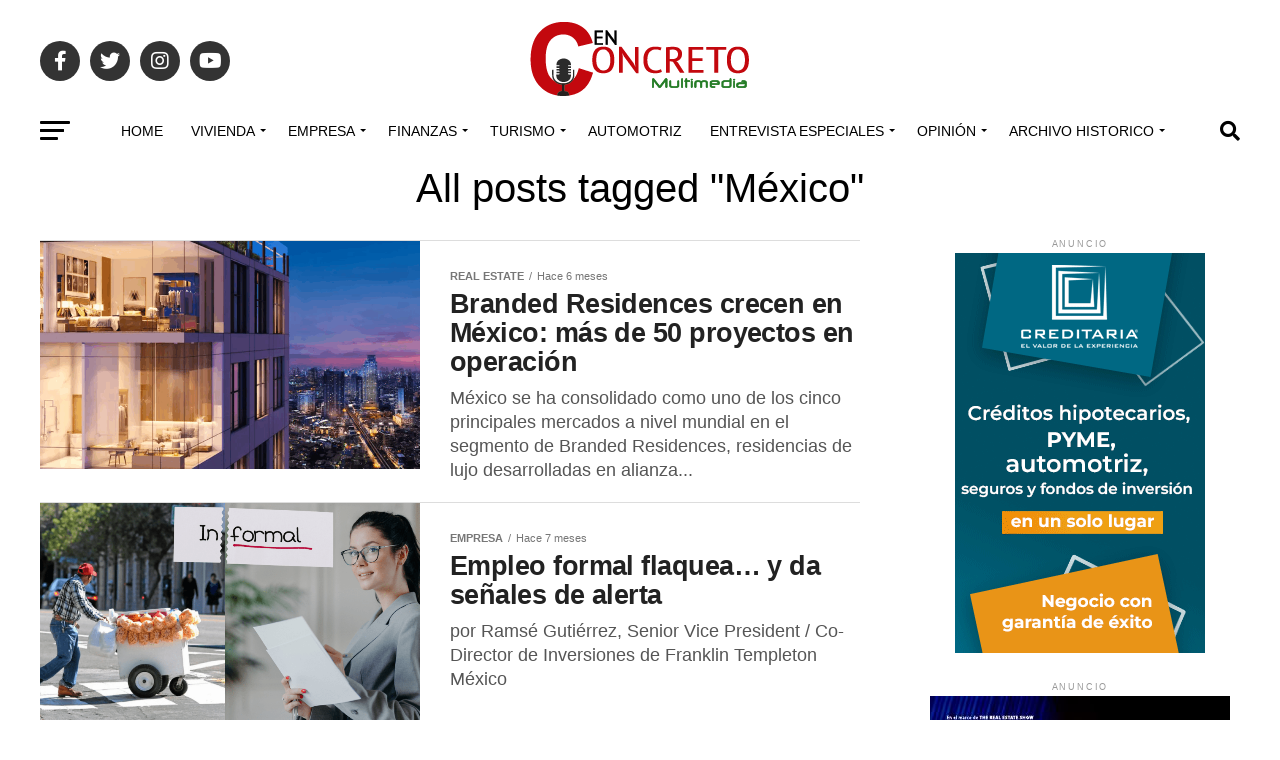

--- FILE ---
content_type: text/html; charset=UTF-8
request_url: https://grupoenconcreto.com/tag/mexico/
body_size: 30004
content:
<!DOCTYPE html>
<html lang="es">
<head>
<meta charset="UTF-8" >
<meta name="viewport" id="viewport" content="width=device-width, initial-scale=1.0, maximum-scale=1.0, minimum-scale=1.0, user-scalable=no" />
<link rel="pingback" href="https://grupoenconcreto.com/xmlrpc.php" />
<meta property="og:description" content="Construyendo Soluciones para un Futuro Mejor" />
<link rel="dns-prefetch" href="//cdn.hu-manity.co" />
		<!-- Cookie Compliance -->
		<script type="text/javascript">var huOptions = {"appID":"wwwgrupoenconcretocom-8921ad5","currentLanguage":"es","blocking":false,"globalCookie":false,"isAdmin":false,"privacyConsent":true,"forms":[]};</script>
		<script type="text/javascript" src="https://cdn.hu-manity.co/hu-banner.min.js"></script>		    <!-- PVC Template -->
    <script type="text/template" id="pvc-stats-view-template">
    <i class="pvc-stats-icon medium" aria-hidden="true"><svg aria-hidden="true" focusable="false" data-prefix="far" data-icon="chart-bar" role="img" xmlns="http://www.w3.org/2000/svg" viewBox="0 0 512 512" class="svg-inline--fa fa-chart-bar fa-w-16 fa-2x"><path fill="currentColor" d="M396.8 352h22.4c6.4 0 12.8-6.4 12.8-12.8V108.8c0-6.4-6.4-12.8-12.8-12.8h-22.4c-6.4 0-12.8 6.4-12.8 12.8v230.4c0 6.4 6.4 12.8 12.8 12.8zm-192 0h22.4c6.4 0 12.8-6.4 12.8-12.8V140.8c0-6.4-6.4-12.8-12.8-12.8h-22.4c-6.4 0-12.8 6.4-12.8 12.8v198.4c0 6.4 6.4 12.8 12.8 12.8zm96 0h22.4c6.4 0 12.8-6.4 12.8-12.8V204.8c0-6.4-6.4-12.8-12.8-12.8h-22.4c-6.4 0-12.8 6.4-12.8 12.8v134.4c0 6.4 6.4 12.8 12.8 12.8zM496 400H48V80c0-8.84-7.16-16-16-16H16C7.16 64 0 71.16 0 80v336c0 17.67 14.33 32 32 32h464c8.84 0 16-7.16 16-16v-16c0-8.84-7.16-16-16-16zm-387.2-48h22.4c6.4 0 12.8-6.4 12.8-12.8v-70.4c0-6.4-6.4-12.8-12.8-12.8h-22.4c-6.4 0-12.8 6.4-12.8 12.8v70.4c0 6.4 6.4 12.8 12.8 12.8z" class=""></path></svg></i>
	 <%= total_view %> Total de vistas	<% if ( today_view > 0 ) { %>
		<span class="views_today">,  <%= today_view %> Vistas hoy</span>
	<% } %>
	</span>
	</script>
		    <meta name='robots' content='index, follow, max-image-preview:large, max-snippet:-1, max-video-preview:-1' />
	<style>img:is([sizes="auto" i], [sizes^="auto," i]) { contain-intrinsic-size: 3000px 1500px }</style>
	
	<!-- This site is optimized with the Yoast SEO plugin v26.7 - https://yoast.com/wordpress/plugins/seo/ -->
	<title>México archivos - Multimedia En Concreto®</title>
	<link rel="canonical" href="https://grupoenconcreto.com/tag/mexico/" />
	<link rel="next" href="https://grupoenconcreto.com/tag/mexico/page/2/" />
	<meta property="og:locale" content="es_ES" />
	<meta property="og:type" content="article" />
	<meta property="og:title" content="México archivos - Multimedia En Concreto®" />
	<meta property="og:url" content="https://grupoenconcreto.com/tag/mexico/" />
	<meta property="og:site_name" content="Multimedia En Concreto®" />
	<meta name="twitter:card" content="summary_large_image" />
	<meta name="twitter:site" content="@enconcreto" />
	<script type="application/ld+json" class="yoast-schema-graph">{"@context":"https://schema.org","@graph":[{"@type":"CollectionPage","@id":"https://grupoenconcreto.com/tag/mexico/","url":"https://grupoenconcreto.com/tag/mexico/","name":"México archivos - Multimedia En Concreto®","isPartOf":{"@id":"https://grupoenconcreto.com/#website"},"primaryImageOfPage":{"@id":"https://grupoenconcreto.com/tag/mexico/#primaryimage"},"image":{"@id":"https://grupoenconcreto.com/tag/mexico/#primaryimage"},"thumbnailUrl":"https://grupoenconcreto.com/wp-content/uploads/2025/07/Tamano-fotos-42.png","breadcrumb":{"@id":"https://grupoenconcreto.com/tag/mexico/#breadcrumb"},"inLanguage":"es"},{"@type":"ImageObject","inLanguage":"es","@id":"https://grupoenconcreto.com/tag/mexico/#primaryimage","url":"https://grupoenconcreto.com/wp-content/uploads/2025/07/Tamano-fotos-42.png","contentUrl":"https://grupoenconcreto.com/wp-content/uploads/2025/07/Tamano-fotos-42.png","width":1300,"height":700},{"@type":"BreadcrumbList","@id":"https://grupoenconcreto.com/tag/mexico/#breadcrumb","itemListElement":[{"@type":"ListItem","position":1,"name":"Portada","item":"https://grupoenconcreto.com/"},{"@type":"ListItem","position":2,"name":"México"}]},{"@type":"WebSite","@id":"https://grupoenconcreto.com/#website","url":"https://grupoenconcreto.com/","name":"Grupo en Concreto","description":"Construyendo Soluciones para un Futuro Mejor","publisher":{"@id":"https://grupoenconcreto.com/#organization"},"potentialAction":[{"@type":"SearchAction","target":{"@type":"EntryPoint","urlTemplate":"https://grupoenconcreto.com/?s={search_term_string}"},"query-input":{"@type":"PropertyValueSpecification","valueRequired":true,"valueName":"search_term_string"}}],"inLanguage":"es"},{"@type":"Organization","@id":"https://grupoenconcreto.com/#organization","name":"Grupo en Concreto","url":"https://grupoenconcreto.com/","logo":{"@type":"ImageObject","inLanguage":"es","@id":"https://grupoenconcreto.com/#/schema/logo/image/","url":"https://grupoenconcreto.com/wp-content/uploads/2022/03/GEC-Logo-transparencia-normal.png","contentUrl":"https://grupoenconcreto.com/wp-content/uploads/2022/03/GEC-Logo-transparencia-normal.png","width":272,"height":90,"caption":"Grupo en Concreto"},"image":{"@id":"https://grupoenconcreto.com/#/schema/logo/image/"},"sameAs":["https://www.facebook.com/ENCONCRETOG/","https://x.com/enconcreto","https://www.instagram.com/enconcretomx/","https://www.youtube.com/user/EnConcretoRadio"]}]}</script>
	<!-- / Yoast SEO plugin. -->


<link rel="manifest" href="/pwa-manifest.json">
<link rel="apple-touch-icon" sizes="512x512" href="https://grupoenconcreto.com/wp-content/uploads/2022/04/cropped-2021-logo-en-concreto-.png">
<link rel="apple-touch-icon-precomposed" sizes="192x192" href="https://grupoenconcreto.com/wp-content/uploads/2022/04/2021-logo-en-concreto-.png">
<link rel='dns-prefetch' href='//popup-smartbar-slidein-client.netlify.app' />
<link rel='dns-prefetch' href='//www.googletagmanager.com' />
<link rel='dns-prefetch' href='//ajax.googleapis.com' />
<link rel='dns-prefetch' href='//fonts.googleapis.com' />
<link rel="alternate" type="application/rss+xml" title="Multimedia En Concreto® &raquo; Feed" href="https://grupoenconcreto.com/feed/" />
<link rel="alternate" type="application/rss+xml" title="Multimedia En Concreto® &raquo; Feed de los comentarios" href="https://grupoenconcreto.com/comments/feed/" />
<link rel="alternate" type="application/rss+xml" title="Multimedia En Concreto® &raquo; Etiqueta México del feed" href="https://grupoenconcreto.com/tag/mexico/feed/" />
<script type="text/javascript">
/* <![CDATA[ */
window._wpemojiSettings = {"baseUrl":"https:\/\/s.w.org\/images\/core\/emoji\/16.0.1\/72x72\/","ext":".png","svgUrl":"https:\/\/s.w.org\/images\/core\/emoji\/16.0.1\/svg\/","svgExt":".svg","source":{"concatemoji":"https:\/\/grupoenconcreto.com\/wp-includes\/js\/wp-emoji-release.min.js?ver=b4871a4bdbc0443c164a5b318f887725"}};
/*! This file is auto-generated */
!function(s,n){var o,i,e;function c(e){try{var t={supportTests:e,timestamp:(new Date).valueOf()};sessionStorage.setItem(o,JSON.stringify(t))}catch(e){}}function p(e,t,n){e.clearRect(0,0,e.canvas.width,e.canvas.height),e.fillText(t,0,0);var t=new Uint32Array(e.getImageData(0,0,e.canvas.width,e.canvas.height).data),a=(e.clearRect(0,0,e.canvas.width,e.canvas.height),e.fillText(n,0,0),new Uint32Array(e.getImageData(0,0,e.canvas.width,e.canvas.height).data));return t.every(function(e,t){return e===a[t]})}function u(e,t){e.clearRect(0,0,e.canvas.width,e.canvas.height),e.fillText(t,0,0);for(var n=e.getImageData(16,16,1,1),a=0;a<n.data.length;a++)if(0!==n.data[a])return!1;return!0}function f(e,t,n,a){switch(t){case"flag":return n(e,"\ud83c\udff3\ufe0f\u200d\u26a7\ufe0f","\ud83c\udff3\ufe0f\u200b\u26a7\ufe0f")?!1:!n(e,"\ud83c\udde8\ud83c\uddf6","\ud83c\udde8\u200b\ud83c\uddf6")&&!n(e,"\ud83c\udff4\udb40\udc67\udb40\udc62\udb40\udc65\udb40\udc6e\udb40\udc67\udb40\udc7f","\ud83c\udff4\u200b\udb40\udc67\u200b\udb40\udc62\u200b\udb40\udc65\u200b\udb40\udc6e\u200b\udb40\udc67\u200b\udb40\udc7f");case"emoji":return!a(e,"\ud83e\udedf")}return!1}function g(e,t,n,a){var r="undefined"!=typeof WorkerGlobalScope&&self instanceof WorkerGlobalScope?new OffscreenCanvas(300,150):s.createElement("canvas"),o=r.getContext("2d",{willReadFrequently:!0}),i=(o.textBaseline="top",o.font="600 32px Arial",{});return e.forEach(function(e){i[e]=t(o,e,n,a)}),i}function t(e){var t=s.createElement("script");t.src=e,t.defer=!0,s.head.appendChild(t)}"undefined"!=typeof Promise&&(o="wpEmojiSettingsSupports",i=["flag","emoji"],n.supports={everything:!0,everythingExceptFlag:!0},e=new Promise(function(e){s.addEventListener("DOMContentLoaded",e,{once:!0})}),new Promise(function(t){var n=function(){try{var e=JSON.parse(sessionStorage.getItem(o));if("object"==typeof e&&"number"==typeof e.timestamp&&(new Date).valueOf()<e.timestamp+604800&&"object"==typeof e.supportTests)return e.supportTests}catch(e){}return null}();if(!n){if("undefined"!=typeof Worker&&"undefined"!=typeof OffscreenCanvas&&"undefined"!=typeof URL&&URL.createObjectURL&&"undefined"!=typeof Blob)try{var e="postMessage("+g.toString()+"("+[JSON.stringify(i),f.toString(),p.toString(),u.toString()].join(",")+"));",a=new Blob([e],{type:"text/javascript"}),r=new Worker(URL.createObjectURL(a),{name:"wpTestEmojiSupports"});return void(r.onmessage=function(e){c(n=e.data),r.terminate(),t(n)})}catch(e){}c(n=g(i,f,p,u))}t(n)}).then(function(e){for(var t in e)n.supports[t]=e[t],n.supports.everything=n.supports.everything&&n.supports[t],"flag"!==t&&(n.supports.everythingExceptFlag=n.supports.everythingExceptFlag&&n.supports[t]);n.supports.everythingExceptFlag=n.supports.everythingExceptFlag&&!n.supports.flag,n.DOMReady=!1,n.readyCallback=function(){n.DOMReady=!0}}).then(function(){return e}).then(function(){var e;n.supports.everything||(n.readyCallback(),(e=n.source||{}).concatemoji?t(e.concatemoji):e.wpemoji&&e.twemoji&&(t(e.twemoji),t(e.wpemoji)))}))}((window,document),window._wpemojiSettings);
/* ]]> */
</script>
<style id='wp-emoji-styles-inline-css' type='text/css'>

	img.wp-smiley, img.emoji {
		display: inline !important;
		border: none !important;
		box-shadow: none !important;
		height: 1em !important;
		width: 1em !important;
		margin: 0 0.07em !important;
		vertical-align: -0.1em !important;
		background: none !important;
		padding: 0 !important;
	}
</style>
<link rel='stylesheet' id='wp-block-library-css' href='https://grupoenconcreto.com/wp-includes/css/dist/block-library/style.min.css?ver=b4871a4bdbc0443c164a5b318f887725' type='text/css' media='all' />
<style id='classic-theme-styles-inline-css' type='text/css'>
/*! This file is auto-generated */
.wp-block-button__link{color:#fff;background-color:#32373c;border-radius:9999px;box-shadow:none;text-decoration:none;padding:calc(.667em + 2px) calc(1.333em + 2px);font-size:1.125em}.wp-block-file__button{background:#32373c;color:#fff;text-decoration:none}
</style>
<style id='global-styles-inline-css' type='text/css'>
:root{--wp--preset--aspect-ratio--square: 1;--wp--preset--aspect-ratio--4-3: 4/3;--wp--preset--aspect-ratio--3-4: 3/4;--wp--preset--aspect-ratio--3-2: 3/2;--wp--preset--aspect-ratio--2-3: 2/3;--wp--preset--aspect-ratio--16-9: 16/9;--wp--preset--aspect-ratio--9-16: 9/16;--wp--preset--color--black: #000000;--wp--preset--color--cyan-bluish-gray: #abb8c3;--wp--preset--color--white: #ffffff;--wp--preset--color--pale-pink: #f78da7;--wp--preset--color--vivid-red: #cf2e2e;--wp--preset--color--luminous-vivid-orange: #ff6900;--wp--preset--color--luminous-vivid-amber: #fcb900;--wp--preset--color--light-green-cyan: #7bdcb5;--wp--preset--color--vivid-green-cyan: #00d084;--wp--preset--color--pale-cyan-blue: #8ed1fc;--wp--preset--color--vivid-cyan-blue: #0693e3;--wp--preset--color--vivid-purple: #9b51e0;--wp--preset--gradient--vivid-cyan-blue-to-vivid-purple: linear-gradient(135deg,rgba(6,147,227,1) 0%,rgb(155,81,224) 100%);--wp--preset--gradient--light-green-cyan-to-vivid-green-cyan: linear-gradient(135deg,rgb(122,220,180) 0%,rgb(0,208,130) 100%);--wp--preset--gradient--luminous-vivid-amber-to-luminous-vivid-orange: linear-gradient(135deg,rgba(252,185,0,1) 0%,rgba(255,105,0,1) 100%);--wp--preset--gradient--luminous-vivid-orange-to-vivid-red: linear-gradient(135deg,rgba(255,105,0,1) 0%,rgb(207,46,46) 100%);--wp--preset--gradient--very-light-gray-to-cyan-bluish-gray: linear-gradient(135deg,rgb(238,238,238) 0%,rgb(169,184,195) 100%);--wp--preset--gradient--cool-to-warm-spectrum: linear-gradient(135deg,rgb(74,234,220) 0%,rgb(151,120,209) 20%,rgb(207,42,186) 40%,rgb(238,44,130) 60%,rgb(251,105,98) 80%,rgb(254,248,76) 100%);--wp--preset--gradient--blush-light-purple: linear-gradient(135deg,rgb(255,206,236) 0%,rgb(152,150,240) 100%);--wp--preset--gradient--blush-bordeaux: linear-gradient(135deg,rgb(254,205,165) 0%,rgb(254,45,45) 50%,rgb(107,0,62) 100%);--wp--preset--gradient--luminous-dusk: linear-gradient(135deg,rgb(255,203,112) 0%,rgb(199,81,192) 50%,rgb(65,88,208) 100%);--wp--preset--gradient--pale-ocean: linear-gradient(135deg,rgb(255,245,203) 0%,rgb(182,227,212) 50%,rgb(51,167,181) 100%);--wp--preset--gradient--electric-grass: linear-gradient(135deg,rgb(202,248,128) 0%,rgb(113,206,126) 100%);--wp--preset--gradient--midnight: linear-gradient(135deg,rgb(2,3,129) 0%,rgb(40,116,252) 100%);--wp--preset--font-size--small: 13px;--wp--preset--font-size--medium: 20px;--wp--preset--font-size--large: 36px;--wp--preset--font-size--x-large: 42px;--wp--preset--spacing--20: 0.44rem;--wp--preset--spacing--30: 0.67rem;--wp--preset--spacing--40: 1rem;--wp--preset--spacing--50: 1.5rem;--wp--preset--spacing--60: 2.25rem;--wp--preset--spacing--70: 3.38rem;--wp--preset--spacing--80: 5.06rem;--wp--preset--shadow--natural: 6px 6px 9px rgba(0, 0, 0, 0.2);--wp--preset--shadow--deep: 12px 12px 50px rgba(0, 0, 0, 0.4);--wp--preset--shadow--sharp: 6px 6px 0px rgba(0, 0, 0, 0.2);--wp--preset--shadow--outlined: 6px 6px 0px -3px rgba(255, 255, 255, 1), 6px 6px rgba(0, 0, 0, 1);--wp--preset--shadow--crisp: 6px 6px 0px rgba(0, 0, 0, 1);}:where(.is-layout-flex){gap: 0.5em;}:where(.is-layout-grid){gap: 0.5em;}body .is-layout-flex{display: flex;}.is-layout-flex{flex-wrap: wrap;align-items: center;}.is-layout-flex > :is(*, div){margin: 0;}body .is-layout-grid{display: grid;}.is-layout-grid > :is(*, div){margin: 0;}:where(.wp-block-columns.is-layout-flex){gap: 2em;}:where(.wp-block-columns.is-layout-grid){gap: 2em;}:where(.wp-block-post-template.is-layout-flex){gap: 1.25em;}:where(.wp-block-post-template.is-layout-grid){gap: 1.25em;}.has-black-color{color: var(--wp--preset--color--black) !important;}.has-cyan-bluish-gray-color{color: var(--wp--preset--color--cyan-bluish-gray) !important;}.has-white-color{color: var(--wp--preset--color--white) !important;}.has-pale-pink-color{color: var(--wp--preset--color--pale-pink) !important;}.has-vivid-red-color{color: var(--wp--preset--color--vivid-red) !important;}.has-luminous-vivid-orange-color{color: var(--wp--preset--color--luminous-vivid-orange) !important;}.has-luminous-vivid-amber-color{color: var(--wp--preset--color--luminous-vivid-amber) !important;}.has-light-green-cyan-color{color: var(--wp--preset--color--light-green-cyan) !important;}.has-vivid-green-cyan-color{color: var(--wp--preset--color--vivid-green-cyan) !important;}.has-pale-cyan-blue-color{color: var(--wp--preset--color--pale-cyan-blue) !important;}.has-vivid-cyan-blue-color{color: var(--wp--preset--color--vivid-cyan-blue) !important;}.has-vivid-purple-color{color: var(--wp--preset--color--vivid-purple) !important;}.has-black-background-color{background-color: var(--wp--preset--color--black) !important;}.has-cyan-bluish-gray-background-color{background-color: var(--wp--preset--color--cyan-bluish-gray) !important;}.has-white-background-color{background-color: var(--wp--preset--color--white) !important;}.has-pale-pink-background-color{background-color: var(--wp--preset--color--pale-pink) !important;}.has-vivid-red-background-color{background-color: var(--wp--preset--color--vivid-red) !important;}.has-luminous-vivid-orange-background-color{background-color: var(--wp--preset--color--luminous-vivid-orange) !important;}.has-luminous-vivid-amber-background-color{background-color: var(--wp--preset--color--luminous-vivid-amber) !important;}.has-light-green-cyan-background-color{background-color: var(--wp--preset--color--light-green-cyan) !important;}.has-vivid-green-cyan-background-color{background-color: var(--wp--preset--color--vivid-green-cyan) !important;}.has-pale-cyan-blue-background-color{background-color: var(--wp--preset--color--pale-cyan-blue) !important;}.has-vivid-cyan-blue-background-color{background-color: var(--wp--preset--color--vivid-cyan-blue) !important;}.has-vivid-purple-background-color{background-color: var(--wp--preset--color--vivid-purple) !important;}.has-black-border-color{border-color: var(--wp--preset--color--black) !important;}.has-cyan-bluish-gray-border-color{border-color: var(--wp--preset--color--cyan-bluish-gray) !important;}.has-white-border-color{border-color: var(--wp--preset--color--white) !important;}.has-pale-pink-border-color{border-color: var(--wp--preset--color--pale-pink) !important;}.has-vivid-red-border-color{border-color: var(--wp--preset--color--vivid-red) !important;}.has-luminous-vivid-orange-border-color{border-color: var(--wp--preset--color--luminous-vivid-orange) !important;}.has-luminous-vivid-amber-border-color{border-color: var(--wp--preset--color--luminous-vivid-amber) !important;}.has-light-green-cyan-border-color{border-color: var(--wp--preset--color--light-green-cyan) !important;}.has-vivid-green-cyan-border-color{border-color: var(--wp--preset--color--vivid-green-cyan) !important;}.has-pale-cyan-blue-border-color{border-color: var(--wp--preset--color--pale-cyan-blue) !important;}.has-vivid-cyan-blue-border-color{border-color: var(--wp--preset--color--vivid-cyan-blue) !important;}.has-vivid-purple-border-color{border-color: var(--wp--preset--color--vivid-purple) !important;}.has-vivid-cyan-blue-to-vivid-purple-gradient-background{background: var(--wp--preset--gradient--vivid-cyan-blue-to-vivid-purple) !important;}.has-light-green-cyan-to-vivid-green-cyan-gradient-background{background: var(--wp--preset--gradient--light-green-cyan-to-vivid-green-cyan) !important;}.has-luminous-vivid-amber-to-luminous-vivid-orange-gradient-background{background: var(--wp--preset--gradient--luminous-vivid-amber-to-luminous-vivid-orange) !important;}.has-luminous-vivid-orange-to-vivid-red-gradient-background{background: var(--wp--preset--gradient--luminous-vivid-orange-to-vivid-red) !important;}.has-very-light-gray-to-cyan-bluish-gray-gradient-background{background: var(--wp--preset--gradient--very-light-gray-to-cyan-bluish-gray) !important;}.has-cool-to-warm-spectrum-gradient-background{background: var(--wp--preset--gradient--cool-to-warm-spectrum) !important;}.has-blush-light-purple-gradient-background{background: var(--wp--preset--gradient--blush-light-purple) !important;}.has-blush-bordeaux-gradient-background{background: var(--wp--preset--gradient--blush-bordeaux) !important;}.has-luminous-dusk-gradient-background{background: var(--wp--preset--gradient--luminous-dusk) !important;}.has-pale-ocean-gradient-background{background: var(--wp--preset--gradient--pale-ocean) !important;}.has-electric-grass-gradient-background{background: var(--wp--preset--gradient--electric-grass) !important;}.has-midnight-gradient-background{background: var(--wp--preset--gradient--midnight) !important;}.has-small-font-size{font-size: var(--wp--preset--font-size--small) !important;}.has-medium-font-size{font-size: var(--wp--preset--font-size--medium) !important;}.has-large-font-size{font-size: var(--wp--preset--font-size--large) !important;}.has-x-large-font-size{font-size: var(--wp--preset--font-size--x-large) !important;}
:where(.wp-block-post-template.is-layout-flex){gap: 1.25em;}:where(.wp-block-post-template.is-layout-grid){gap: 1.25em;}
:where(.wp-block-columns.is-layout-flex){gap: 2em;}:where(.wp-block-columns.is-layout-grid){gap: 2em;}
:root :where(.wp-block-pullquote){font-size: 1.5em;line-height: 1.6;}
</style>
<link rel='stylesheet' id='fontawesome-five-css-css' href='https://grupoenconcreto.com/wp-content/plugins/accesspress-social-counter/css/fontawesome-all.css?ver=1.9.2' type='text/css' media='all' />
<link rel='stylesheet' id='apsc-frontend-css-css' href='https://grupoenconcreto.com/wp-content/plugins/accesspress-social-counter/css/frontend.css?ver=1.9.2' type='text/css' media='all' />
<link rel='stylesheet' id='a3-pvc-style-css' href='https://grupoenconcreto.com/wp-content/plugins/page-views-count/assets/css/style.min.css?ver=2.8.7' type='text/css' media='all' />
<link rel='stylesheet' id='ql-jquery-ui-css' href='//ajax.googleapis.com/ajax/libs/jqueryui/1.12.1/themes/smoothness/jquery-ui.css?ver=b4871a4bdbc0443c164a5b318f887725' type='text/css' media='all' />
<link rel='stylesheet' id='mvp-custom-style-css' href='https://grupoenconcreto.com/wp-content/themes/zox-news/style.css?ver=b4871a4bdbc0443c164a5b318f887725' type='text/css' media='all' />
<style id='mvp-custom-style-inline-css' type='text/css'>


#mvp-wallpaper {
	background: url() no-repeat 50% 0;
	}

#mvp-foot-copy a {
	color: #08ad05;
	}

#mvp-content-main p a,
#mvp-content-main ul a,
#mvp-content-main ol a,
.mvp-post-add-main p a,
.mvp-post-add-main ul a,
.mvp-post-add-main ol a {
	box-shadow: inset 0 -4px 0 #08ad05;
	}

#mvp-content-main p a:hover,
#mvp-content-main ul a:hover,
#mvp-content-main ol a:hover,
.mvp-post-add-main p a:hover,
.mvp-post-add-main ul a:hover,
.mvp-post-add-main ol a:hover {
	background: #08ad05;
	}

a,
a:visited,
.post-info-name a,
.woocommerce .woocommerce-breadcrumb a {
	color: #ff005b;
	}

#mvp-side-wrap a:hover {
	color: #ff005b;
	}

.mvp-fly-top:hover,
.mvp-vid-box-wrap,
ul.mvp-soc-mob-list li.mvp-soc-mob-com {
	background: #08ad05;
	}

nav.mvp-fly-nav-menu ul li.menu-item-has-children:after,
.mvp-feat1-left-wrap span.mvp-cd-cat,
.mvp-widget-feat1-top-story span.mvp-cd-cat,
.mvp-widget-feat2-left-cont span.mvp-cd-cat,
.mvp-widget-dark-feat span.mvp-cd-cat,
.mvp-widget-dark-sub span.mvp-cd-cat,
.mvp-vid-wide-text span.mvp-cd-cat,
.mvp-feat2-top-text span.mvp-cd-cat,
.mvp-feat3-main-story span.mvp-cd-cat,
.mvp-feat3-sub-text span.mvp-cd-cat,
.mvp-feat4-main-text span.mvp-cd-cat,
.woocommerce-message:before,
.woocommerce-info:before,
.woocommerce-message:before {
	color: #08ad05;
	}

#searchform input,
.mvp-authors-name {
	border-bottom: 1px solid #08ad05;
	}

.mvp-fly-top:hover {
	border-top: 1px solid #08ad05;
	border-left: 1px solid #08ad05;
	border-bottom: 1px solid #08ad05;
	}

.woocommerce .widget_price_filter .ui-slider .ui-slider-handle,
.woocommerce #respond input#submit.alt,
.woocommerce a.button.alt,
.woocommerce button.button.alt,
.woocommerce input.button.alt,
.woocommerce #respond input#submit.alt:hover,
.woocommerce a.button.alt:hover,
.woocommerce button.button.alt:hover,
.woocommerce input.button.alt:hover {
	background-color: #08ad05;
	}

.woocommerce-error,
.woocommerce-info,
.woocommerce-message {
	border-top-color: #08ad05;
	}

ul.mvp-feat1-list-buts li.active span.mvp-feat1-list-but,
span.mvp-widget-home-title,
span.mvp-post-cat,
span.mvp-feat1-pop-head {
	background: #ff005b;
	}

.woocommerce span.onsale {
	background-color: #ff005b;
	}

.mvp-widget-feat2-side-more-but,
.woocommerce .star-rating span:before,
span.mvp-prev-next-label,
.mvp-cat-date-wrap .sticky {
	color: #ff005b !important;
	}

#mvp-main-nav-top,
#mvp-fly-wrap,
.mvp-soc-mob-right,
#mvp-main-nav-small-cont {
	background: #000000;
	}

#mvp-main-nav-small .mvp-fly-but-wrap span,
#mvp-main-nav-small .mvp-search-but-wrap span,
.mvp-nav-top-left .mvp-fly-but-wrap span,
#mvp-fly-wrap .mvp-fly-but-wrap span {
	background: #555555;
	}

.mvp-nav-top-right .mvp-nav-search-but,
span.mvp-fly-soc-head,
.mvp-soc-mob-right i,
#mvp-main-nav-small span.mvp-nav-search-but,
#mvp-main-nav-small .mvp-nav-menu ul li a  {
	color: #555555;
	}

#mvp-main-nav-small .mvp-nav-menu ul li.menu-item-has-children a:after {
	border-color: #555555 transparent transparent transparent;
	}

#mvp-nav-top-wrap span.mvp-nav-search-but:hover,
#mvp-main-nav-small span.mvp-nav-search-but:hover {
	color: #08ad05;
	}

#mvp-nav-top-wrap .mvp-fly-but-wrap:hover span,
#mvp-main-nav-small .mvp-fly-but-wrap:hover span,
span.mvp-woo-cart-num:hover {
	background: #08ad05;
	}

#mvp-main-nav-bot-cont {
	background: #ffffff;
	}

#mvp-nav-bot-wrap .mvp-fly-but-wrap span,
#mvp-nav-bot-wrap .mvp-search-but-wrap span {
	background: #000000;
	}

#mvp-nav-bot-wrap span.mvp-nav-search-but,
#mvp-nav-bot-wrap .mvp-nav-menu ul li a {
	color: #000000;
	}

#mvp-nav-bot-wrap .mvp-nav-menu ul li.menu-item-has-children a:after {
	border-color: #000000 transparent transparent transparent;
	}

.mvp-nav-menu ul li:hover a {
	border-bottom: 5px solid #08ad05;
	}

#mvp-nav-bot-wrap .mvp-fly-but-wrap:hover span {
	background: #08ad05;
	}

#mvp-nav-bot-wrap span.mvp-nav-search-but:hover {
	color: #08ad05;
	}

body,
.mvp-feat1-feat-text p,
.mvp-feat2-top-text p,
.mvp-feat3-main-text p,
.mvp-feat3-sub-text p,
#searchform input,
.mvp-author-info-text,
span.mvp-post-excerpt,
.mvp-nav-menu ul li ul.sub-menu li a,
nav.mvp-fly-nav-menu ul li a,
.mvp-ad-label,
span.mvp-feat-caption,
.mvp-post-tags a,
.mvp-post-tags a:visited,
span.mvp-author-box-name a,
#mvp-author-box-text p,
.mvp-post-gallery-text p,
ul.mvp-soc-mob-list li span,
#comments,
h3#reply-title,
h2.comments,
#mvp-foot-copy p,
span.mvp-fly-soc-head,
.mvp-post-tags-header,
span.mvp-prev-next-label,
span.mvp-post-add-link-but,
#mvp-comments-button a,
#mvp-comments-button span.mvp-comment-but-text,
.woocommerce ul.product_list_widget span.product-title,
.woocommerce ul.product_list_widget li a,
.woocommerce #reviews #comments ol.commentlist li .comment-text p.meta,
.woocommerce div.product p.price,
.woocommerce div.product p.price ins,
.woocommerce div.product p.price del,
.woocommerce ul.products li.product .price del,
.woocommerce ul.products li.product .price ins,
.woocommerce ul.products li.product .price,
.woocommerce #respond input#submit,
.woocommerce a.button,
.woocommerce button.button,
.woocommerce input.button,
.woocommerce .widget_price_filter .price_slider_amount .button,
.woocommerce span.onsale,
.woocommerce-review-link,
#woo-content p.woocommerce-result-count,
.woocommerce div.product .woocommerce-tabs ul.tabs li a,
a.mvp-inf-more-but,
span.mvp-cont-read-but,
span.mvp-cd-cat,
span.mvp-cd-date,
.mvp-feat4-main-text p,
span.mvp-woo-cart-num,
span.mvp-widget-home-title2,
.wp-caption,
#mvp-content-main p.wp-caption-text,
.gallery-caption,
.mvp-post-add-main p.wp-caption-text,
#bbpress-forums,
#bbpress-forums p,
.protected-post-form input,
#mvp-feat6-text p {
	font-family: 'Myriad Pro', sans-serif;
	font-display: swap;
	}

.mvp-blog-story-text p,
span.mvp-author-page-desc,
#mvp-404 p,
.mvp-widget-feat1-bot-text p,
.mvp-widget-feat2-left-text p,
.mvp-flex-story-text p,
.mvp-search-text p,
#mvp-content-main p,
.mvp-post-add-main p,
#mvp-content-main ul li,
#mvp-content-main ol li,
.rwp-summary,
.rwp-u-review__comment,
.mvp-feat5-mid-main-text p,
.mvp-feat5-small-main-text p,
#mvp-content-main .wp-block-button__link,
.wp-block-audio figcaption,
.wp-block-video figcaption,
.wp-block-embed figcaption,
.wp-block-verse pre,
pre.wp-block-verse {
	font-family: 'PT Serif', sans-serif;
	font-display: swap;
	}

.mvp-nav-menu ul li a,
#mvp-foot-menu ul li a {
	font-family: 'Avenir', sans-serif;
	font-display: swap;
	}


.mvp-feat1-sub-text h2,
.mvp-feat1-pop-text h2,
.mvp-feat1-list-text h2,
.mvp-widget-feat1-top-text h2,
.mvp-widget-feat1-bot-text h2,
.mvp-widget-dark-feat-text h2,
.mvp-widget-dark-sub-text h2,
.mvp-widget-feat2-left-text h2,
.mvp-widget-feat2-right-text h2,
.mvp-blog-story-text h2,
.mvp-flex-story-text h2,
.mvp-vid-wide-more-text p,
.mvp-prev-next-text p,
.mvp-related-text,
.mvp-post-more-text p,
h2.mvp-authors-latest a,
.mvp-feat2-bot-text h2,
.mvp-feat3-sub-text h2,
.mvp-feat3-main-text h2,
.mvp-feat4-main-text h2,
.mvp-feat5-text h2,
.mvp-feat5-mid-main-text h2,
.mvp-feat5-small-main-text h2,
.mvp-feat5-mid-sub-text h2,
#mvp-feat6-text h2,
.alp-related-posts-wrapper .alp-related-post .post-title {
	font-family: 'Avenir', sans-serif;
	font-display: swap;
	}

.mvp-feat2-top-text h2,
.mvp-feat1-feat-text h2,
h1.mvp-post-title,
h1.mvp-post-title-wide,
.mvp-drop-nav-title h4,
#mvp-content-main blockquote p,
.mvp-post-add-main blockquote p,
#mvp-content-main p.has-large-font-size,
#mvp-404 h1,
#woo-content h1.page-title,
.woocommerce div.product .product_title,
.woocommerce ul.products li.product h3,
.alp-related-posts .current .post-title {
	font-family: 'Avenir', sans-serif;
	font-display: swap;
	}

span.mvp-feat1-pop-head,
.mvp-feat1-pop-text:before,
span.mvp-feat1-list-but,
span.mvp-widget-home-title,
.mvp-widget-feat2-side-more,
span.mvp-post-cat,
span.mvp-page-head,
h1.mvp-author-top-head,
.mvp-authors-name,
#mvp-content-main h1,
#mvp-content-main h2,
#mvp-content-main h3,
#mvp-content-main h4,
#mvp-content-main h5,
#mvp-content-main h6,
.woocommerce .related h2,
.woocommerce div.product .woocommerce-tabs .panel h2,
.woocommerce div.product .product_title,
.mvp-feat5-side-list .mvp-feat1-list-img:after {
	font-family: 'Myriad Pro', sans-serif;
	font-display: swap;
	}

	

	#mvp-main-nav-top {
		background: #fff;
		padding: 15px 0 0;
		}
	#mvp-fly-wrap,
	.mvp-soc-mob-right,
	#mvp-main-nav-small-cont {
		background: #fff;
		}
	#mvp-main-nav-small .mvp-fly-but-wrap span,
	#mvp-main-nav-small .mvp-search-but-wrap span,
	.mvp-nav-top-left .mvp-fly-but-wrap span,
	#mvp-fly-wrap .mvp-fly-but-wrap span {
		background: #000;
		}
	.mvp-nav-top-right .mvp-nav-search-but,
	span.mvp-fly-soc-head,
	.mvp-soc-mob-right i,
	#mvp-main-nav-small span.mvp-nav-search-but,
	#mvp-main-nav-small .mvp-nav-menu ul li a  {
		color: #000;
		}
	#mvp-main-nav-small .mvp-nav-menu ul li.menu-item-has-children a:after {
		border-color: #000 transparent transparent transparent;
		}
	.mvp-feat1-feat-text h2,
	h1.mvp-post-title,
	.mvp-feat2-top-text h2,
	.mvp-feat3-main-text h2,
	#mvp-content-main blockquote p,
	.mvp-post-add-main blockquote p {
		font-family: 'Anton', sans-serif;
		font-weight: 400;
		letter-spacing: normal;
		}
	.mvp-feat1-feat-text h2,
	.mvp-feat2-top-text h2,
	.mvp-feat3-main-text h2 {
		line-height: 1;
		text-transform: uppercase;
		}
		

	span.mvp-nav-soc-but,
	ul.mvp-fly-soc-list li a,
	span.mvp-woo-cart-num {
		background: rgba(0,0,0,.8);
		}
	span.mvp-woo-cart-icon {
		color: rgba(0,0,0,.8);
		}
	nav.mvp-fly-nav-menu ul li,
	nav.mvp-fly-nav-menu ul li ul.sub-menu {
		border-top: 1px solid rgba(0,0,0,.1);
		}
	nav.mvp-fly-nav-menu ul li a {
		color: #000;
		}
	.mvp-drop-nav-title h4 {
		color: #000;
		}
		

	.mvp-nav-links {
		display: none;
		}
		

	.mvp-alp-side {
		display: none;
	}
	.mvp-alp-soc-reg {
		display: block;
	}
	.mvp-auto-post-grid {
		grid-template-columns: minmax(0, auto) 320px;
		grid-column-gap: 60px;
	}
	@media screen and (max-width: 1199px) {
		.mvp-auto-post-grid {
			grid-column-gap: 30px;
		}
	}
		

	.alp-advert {
		display: none;
	}
	.alp-related-posts-wrapper .alp-related-posts .current {
		margin: 0 0 10px;
	}
		
</style>
<link rel='stylesheet' id='mvp-reset-css' href='https://grupoenconcreto.com/wp-content/themes/zox-news/css/reset.css?ver=b4871a4bdbc0443c164a5b318f887725' type='text/css' media='all' />
<link rel='stylesheet' id='fontawesome-css' href='https://grupoenconcreto.com/wp-content/themes/zox-news/font-awesome/css/all.css?ver=b4871a4bdbc0443c164a5b318f887725' type='text/css' media='all' />
<link rel='stylesheet' id='mvp-fonts-css' href='//fonts.googleapis.com/css?family=Roboto%3A300%2C400%2C700%2C900%7COswald%3A400%2C700%7CAdvent+Pro%3A700%7COpen+Sans%3A700%7CAnton%3A400Avenir%3A100%2C200%2C300%2C400%2C500%2C600%2C700%2C800%2C900%7CAvenir%3A100%2C200%2C300%2C400%2C500%2C600%2C700%2C800%2C900%7CMyriad+Pro%3A100%2C200%2C300%2C400%2C500%2C600%2C700%2C800%2C900%7CMyriad+Pro%3A100%2C200%2C300%2C400%2C500%2C600%2C700%2C800%2C900%7CPT+Serif%3A100%2C200%2C300%2C400%2C500%2C600%2C700%2C800%2C900%7CAvenir%3A100%2C200%2C300%2C400%2C500%2C600%2C700%2C800%2C900%26subset%3Dlatin%2Clatin-ext%2Ccyrillic%2Ccyrillic-ext%2Cgreek-ext%2Cgreek%2Cvietnamese%26display%3Dswap' type='text/css' media='all' />
<link rel='stylesheet' id='mvp-media-queries-css' href='https://grupoenconcreto.com/wp-content/themes/zox-news/css/media-queries.css?ver=b4871a4bdbc0443c164a5b318f887725' type='text/css' media='all' />
<link rel='stylesheet' id='heateor_sss_frontend_css-css' href='https://grupoenconcreto.com/wp-content/plugins/sassy-social-share/public/css/sassy-social-share-public.css?ver=3.3.79' type='text/css' media='all' />
<style id='heateor_sss_frontend_css-inline-css' type='text/css'>
.heateor_sss_button_instagram span.heateor_sss_svg,a.heateor_sss_instagram span.heateor_sss_svg{background:radial-gradient(circle at 30% 107%,#fdf497 0,#fdf497 5%,#fd5949 45%,#d6249f 60%,#285aeb 90%)}.heateor_sss_horizontal_sharing .heateor_sss_svg,.heateor_sss_standard_follow_icons_container .heateor_sss_svg{color:#fff;border-width:0px;border-style:solid;border-color:transparent}.heateor_sss_horizontal_sharing .heateorSssTCBackground{color:#666}.heateor_sss_horizontal_sharing span.heateor_sss_svg:hover,.heateor_sss_standard_follow_icons_container span.heateor_sss_svg:hover{border-color:transparent;}.heateor_sss_vertical_sharing span.heateor_sss_svg,.heateor_sss_floating_follow_icons_container span.heateor_sss_svg{color:#fff;border-width:0px;border-style:solid;border-color:transparent;}.heateor_sss_vertical_sharing .heateorSssTCBackground{color:#666;}.heateor_sss_vertical_sharing span.heateor_sss_svg:hover,.heateor_sss_floating_follow_icons_container span.heateor_sss_svg:hover{border-color:transparent;}@media screen and (max-width:783px) {.heateor_sss_vertical_sharing{display:none!important}}div.heateor_sss_sharing_title{text-align:center}div.heateor_sss_sharing_ul{width:100%;text-align:center;}div.heateor_sss_horizontal_sharing div.heateor_sss_sharing_ul a{float:none!important;display:inline-block;}
</style>
<link rel='stylesheet' id='a3pvc-css' href='//grupoenconcreto.com/wp-content/uploads/sass/pvc.min.css?ver=1739548406' type='text/css' media='all' />
<link rel='stylesheet' id='pwaforwp-style-css' href='https://grupoenconcreto.com/wp-content/plugins/pwa-for-wp/assets/css/pwaforwp-main.min.css?ver=1.7.83' type='text/css' media='all' />
<!--n2css--><!--n2js--><script type="text/javascript" src="https://grupoenconcreto.com/wp-includes/js/tinymce/tinymce.min.js?ver=49110-20250317" id="wp-tinymce-root-js"></script>
<script type="text/javascript" src="https://grupoenconcreto.com/wp-includes/js/tinymce/plugins/compat3x/plugin.min.js?ver=49110-20250317" id="wp-tinymce-js"></script>
<script type="text/javascript" id="jquery-core-js-extra">
/* <![CDATA[ */
var MYSHOOKITPSS_GLOBAL = {"restBase":"https:\/\/grupoenconcreto.com\/wp-json\/mskpss\/v1","currency":"USD","locale":"en-US","popup":[],"smartbar":[{"config":{"id":"e7c230ab-b63a-4f8b-b99a-485b8a1fc1ef","goal":"target_url","layout":{"name":"urlLayout5","filters":{"goals":["target_url"]},"data":[{"id":"75b5b8e9-2028-47b5-b1db-fc336155dd0f","type":"title","enable":true,"value":"10\u00ba FORO UNIVERSITARIO\nDE VIVIENDA","animate":"light","styles":{"fontFamily":"Francois One","fontSize":"30px","color":"rgba(0,0,0,1)","paddingTop":"0px","paddingRight":"0px","paddingBottom":"0px","paddingLeft":"0px","lineHeight":"12","textAlign":"center"}},{"id":"854dc25b-e1ca-4b4d-9a4a-9b9beb8b5295","type":"countdown","enable":true,"value":1725465600000,"styles":{"color":"#fff","backgroundColor":"rgba(215,22,22,1)","textAlign":"center"}},{"id":"7ace517a-f95b-44cf-b4d8-638c7651f9c9","type":"button","enable":true,"value":{"text":"MAS INFORMACI\u00d3N","link":"https:\/\/10-foro-universitario.grupoenconcreto.com\/"},"styles":{"fontFamily":"Almarai","fontSize":"20px","color":"rgba(255,255,255,1)","backgroundColor":"rgba(7,175,190,1)"}}]},"settings":{"closeEnable":true,"position":"top","pushPageUpOrDown":true,"fixed":false,"delay":0,"triggerUser":"all","animate":"slide_down","gdpr":false,"gdprMessage":"I agree to the [Terms of Service](https:\/\/website.com\/terms)","gdprMessageColor":"#494880","showBrand":false},"targeting":{"showOnPage":"all","afterConversion":-1,"afterClose":-1},"wheelSettings":{"placement":"top","show":"half","settings":[]},"background":{"enable":false,"color":"rgba(0,0,0,0.5)"},"conversion":[],"heroImage":{"enable":true,"variant":"background","src":"https:\/\/grupoenconcreto.com\/wp-content\/uploads\/2024\/08\/bg-foro-1024x102.jpg","desktopAspectRatio":9.9609375,"mobileAspectRatio":9.9609375}},"date":"1724322310","id":"75500","title":"evento"}],"slidein":[]};
/* ]]> */
</script>
<script type="text/javascript" src="https://grupoenconcreto.com/wp-includes/js/jquery/jquery.min.js?ver=3.7.1" id="jquery-core-js"></script>
<script type="text/javascript" src="https://grupoenconcreto.com/wp-includes/js/jquery/jquery-migrate.min.js?ver=3.4.1" id="jquery-migrate-js"></script>
<script type="text/javascript" src="https://grupoenconcreto.com/wp-includes/js/underscore.min.js?ver=1.13.7" id="underscore-js"></script>
<script type="text/javascript" src="https://grupoenconcreto.com/wp-includes/js/backbone.min.js?ver=1.6.0" id="backbone-js"></script>
<script type="text/javascript" id="a3-pvc-backbone-js-extra">
/* <![CDATA[ */
var pvc_vars = {"rest_api_url":"https:\/\/grupoenconcreto.com\/wp-json\/pvc\/v1","ajax_url":"https:\/\/grupoenconcreto.com\/wp-admin\/admin-ajax.php","security":"7151894456","ajax_load_type":"rest_api"};
/* ]]> */
</script>
<script type="text/javascript" src="https://grupoenconcreto.com/wp-content/plugins/page-views-count/assets/js/pvc.backbone.min.js?ver=2.8.7" id="a3-pvc-backbone-js"></script>

<!-- Fragmento de código de la etiqueta de Google (gtag.js) añadida por Site Kit -->
<!-- Fragmento de código de Google Analytics añadido por Site Kit -->
<script type="text/javascript" src="https://www.googletagmanager.com/gtag/js?id=GT-P85BXX3" id="google_gtagjs-js" async></script>
<script type="text/javascript" id="google_gtagjs-js-after">
/* <![CDATA[ */
window.dataLayer = window.dataLayer || [];function gtag(){dataLayer.push(arguments);}
gtag("set","linker",{"domains":["grupoenconcreto.com"]});
gtag("js", new Date());
gtag("set", "developer_id.dZTNiMT", true);
gtag("config", "GT-P85BXX3");
/* ]]> */
</script>
<link rel="https://api.w.org/" href="https://grupoenconcreto.com/wp-json/" /><link rel="alternate" title="JSON" type="application/json" href="https://grupoenconcreto.com/wp-json/wp/v2/tags/287" /><meta name="generator" content="Site Kit by Google 1.170.0" />
<!-- Fragmento de código de Google Tag Manager añadido por Site Kit -->
<script type="text/javascript">
/* <![CDATA[ */

			( function( w, d, s, l, i ) {
				w[l] = w[l] || [];
				w[l].push( {'gtm.start': new Date().getTime(), event: 'gtm.js'} );
				var f = d.getElementsByTagName( s )[0],
					j = d.createElement( s ), dl = l != 'dataLayer' ? '&l=' + l : '';
				j.async = true;
				j.src = 'https://www.googletagmanager.com/gtm.js?id=' + i + dl;
				f.parentNode.insertBefore( j, f );
			} )( window, document, 'script', 'dataLayer', 'GTM-TPMB6R5C' );
			
/* ]]> */
</script>

<!-- Final del fragmento de código de Google Tag Manager añadido por Site Kit -->
<link rel="icon" href="https://grupoenconcreto.com/wp-content/uploads/2023/07/cropped-logo-mini-03-32x32.png" sizes="32x32" />
<link rel="icon" href="https://grupoenconcreto.com/wp-content/uploads/2023/07/cropped-logo-mini-03-192x192.png" sizes="192x192" />
<meta name="msapplication-TileImage" content="https://grupoenconcreto.com/wp-content/uploads/2023/07/cropped-logo-mini-03-270x270.png" />
<meta name="pwaforwp" content="wordpress-plugin"/>
        <meta name="theme-color" content="#D5E0EB">
        <meta name="apple-mobile-web-app-title" content="Grupo En Concreto®">
        <meta name="application-name" content="Grupo En Concreto®">
        <meta name="apple-mobile-web-app-capable" content="yes">
        <meta name="apple-mobile-web-app-status-bar-style" content="default">
        <meta name="mobile-web-app-capable" content="yes">
        <meta name="apple-touch-fullscreen" content="yes">
<link rel="apple-touch-icon" sizes="192x192" href="https://grupoenconcreto.com/wp-content/uploads/2022/04/2021-logo-en-concreto-.png">
<link rel="apple-touch-icon" sizes="512x512" href="https://grupoenconcreto.com/wp-content/uploads/2022/04/cropped-2021-logo-en-concreto-1-1.png">
<meta name="generator" content="WP Rocket 3.18.1.5" data-wpr-features="wpr_desktop" /></head>
<body data-rsssl=1 class="archive tag tag-mexico tag-287 wp-embed-responsive wp-theme-zox-news cookies-not-set">
	<div data-rocket-location-hash="60421f937f1e1b430a4d8895740c7219" id="mvp-fly-wrap">
	<div data-rocket-location-hash="7cfe3efb17782ece9de45722d7b0b5f5" id="mvp-fly-menu-top" class="left relative">
		<div data-rocket-location-hash="acf1a549a277ef8f8e2690859729ed69" class="mvp-fly-top-out left relative">
			<div class="mvp-fly-top-in">
				<div id="mvp-fly-logo" class="left relative">
											<a href="https://grupoenconcreto.com/"><img src="https://grupoenconcreto.com/wp-content/uploads/2023/07/logo-multimedia-en-concreto-compartir-05.png" alt="Multimedia En Concreto®" data-rjs="2" /></a>
									</div><!--mvp-fly-logo-->
			</div><!--mvp-fly-top-in-->
			<div class="mvp-fly-but-wrap mvp-fly-but-menu mvp-fly-but-click">
				<span></span>
				<span></span>
				<span></span>
				<span></span>
			</div><!--mvp-fly-but-wrap-->
		</div><!--mvp-fly-top-out-->
	</div><!--mvp-fly-menu-top-->
	<div data-rocket-location-hash="393aedeaf7ca122ac358ce99761e91c6" id="mvp-fly-menu-wrap">
		<nav class="mvp-fly-nav-menu left relative">
			<div class="menu-main-menu-container"><ul id="menu-main-menu" class="menu"><li id="menu-item-57964" class="menu-item menu-item-type-post_type menu-item-object-page menu-item-home menu-item-57964"><a href="https://grupoenconcreto.com/">Home</a></li>
<li id="menu-item-418" class="menu-item menu-item-type-taxonomy menu-item-object-category menu-item-has-children menu-item-418"><a href="https://grupoenconcreto.com/category/construccion/vivienda/">VIVIENDA</a>
<ul class="sub-menu">
	<li id="menu-item-408" class="menu-item menu-item-type-taxonomy menu-item-object-category menu-item-408"><a href="https://grupoenconcreto.com/category/construccion/">Construcción</a></li>
	<li id="menu-item-414" class="menu-item menu-item-type-taxonomy menu-item-object-category menu-item-414"><a href="https://grupoenconcreto.com/category/construccion/infraestructura/">Infraestructura</a></li>
	<li id="menu-item-416" class="menu-item menu-item-type-taxonomy menu-item-object-category menu-item-416"><a href="https://grupoenconcreto.com/category/construccion/real-estate/">Real Estate</a></li>
	<li id="menu-item-415" class="menu-item menu-item-type-taxonomy menu-item-object-category menu-item-415"><a href="https://grupoenconcreto.com/category/construccion/movilidad/">Movilidad</a></li>
	<li id="menu-item-417" class="menu-item menu-item-type-taxonomy menu-item-object-category menu-item-417"><a href="https://grupoenconcreto.com/category/construccion/urbanismo/">Urbanismo</a></li>
</ul>
</li>
<li id="menu-item-409" class="menu-item menu-item-type-taxonomy menu-item-object-category menu-item-has-children menu-item-409"><a href="https://grupoenconcreto.com/category/empresa/">EMPRESA</a>
<ul class="sub-menu">
	<li id="menu-item-422" class="menu-item menu-item-type-taxonomy menu-item-object-category menu-item-422"><a href="https://grupoenconcreto.com/category/empresa/lanzamientos/">Lanzamientos</a></li>
	<li id="menu-item-423" class="menu-item menu-item-type-taxonomy menu-item-object-category menu-item-423"><a href="https://grupoenconcreto.com/category/empresa/proveedores-de-contruccion/">Proveedores de contrucción</a></li>
	<li id="menu-item-424" class="menu-item menu-item-type-taxonomy menu-item-object-category menu-item-424"><a href="https://grupoenconcreto.com/category/empresa/tecnologia/">Tecnología</a></li>
</ul>
</li>
<li id="menu-item-410" class="menu-item menu-item-type-taxonomy menu-item-object-category menu-item-has-children menu-item-410"><a href="https://grupoenconcreto.com/category/finanzas/">FINANZAS</a>
<ul class="sub-menu">
	<li id="menu-item-425" class="menu-item menu-item-type-taxonomy menu-item-object-category menu-item-425"><a href="https://grupoenconcreto.com/category/finanzas/bancos/">Bancos</a></li>
	<li id="menu-item-426" class="menu-item menu-item-type-taxonomy menu-item-object-category menu-item-426"><a href="https://grupoenconcreto.com/category/finanzas/economia/">Economía</a></li>
	<li id="menu-item-427" class="menu-item menu-item-type-taxonomy menu-item-object-category menu-item-427"><a href="https://grupoenconcreto.com/category/finanzas/finanzas-personales/">Finanzas personales</a></li>
</ul>
</li>
<li id="menu-item-413" class="menu-item menu-item-type-taxonomy menu-item-object-category menu-item-has-children menu-item-413"><a href="https://grupoenconcreto.com/category/turismo/">TURISMO</a>
<ul class="sub-menu">
	<li id="menu-item-428" class="menu-item menu-item-type-taxonomy menu-item-object-category menu-item-428"><a href="https://grupoenconcreto.com/category/turismo/aviacion/">Aviación</a></li>
	<li id="menu-item-430" class="menu-item menu-item-type-taxonomy menu-item-object-category menu-item-430"><a href="https://grupoenconcreto.com/category/turismo/destinos/">Destinos</a></li>
	<li id="menu-item-429" class="menu-item menu-item-type-taxonomy menu-item-object-category menu-item-429"><a href="https://grupoenconcreto.com/category/turismo/cartelera/">Cartelera</a></li>
</ul>
</li>
<li id="menu-item-421" class="menu-item menu-item-type-taxonomy menu-item-object-category menu-item-421"><a href="https://grupoenconcreto.com/category/empresa/automotriz/">Automotriz</a></li>
<li id="menu-item-67108" class="menu-item menu-item-type-taxonomy menu-item-object-category menu-item-has-children menu-item-67108"><a href="https://grupoenconcreto.com/category/entrevista-especiales/">Entrevista especiales</a>
<ul class="sub-menu">
	<li id="menu-item-58700" class="menu-item menu-item-type-taxonomy menu-item-object-category menu-item-has-children menu-item-58700"><a href="https://grupoenconcreto.com/category/especial/">Especial</a>
	<ul class="sub-menu">
		<li id="menu-item-58699" class="menu-item menu-item-type-taxonomy menu-item-object-category menu-item-58699"><a href="https://grupoenconcreto.com/category/especiales/">Especiales</a></li>
	</ul>
</li>
</ul>
</li>
<li id="menu-item-411" class="menu-item menu-item-type-taxonomy menu-item-object-category menu-item-has-children menu-item-411"><a href="https://grupoenconcreto.com/category/opinion/">OPINIÓN</a>
<ul class="sub-menu">
	<li id="menu-item-431" class="menu-item menu-item-type-taxonomy menu-item-object-category menu-item-431"><a href="https://grupoenconcreto.com/category/opinion/columna-en-concreto/">Columna En Concreto</a></li>
	<li id="menu-item-432" class="menu-item menu-item-type-taxonomy menu-item-object-category menu-item-432"><a href="https://grupoenconcreto.com/category/opinion/columnistas/">Columnistas</a></li>
	<li id="menu-item-433" class="menu-item menu-item-type-taxonomy menu-item-object-category menu-item-433"><a href="https://grupoenconcreto.com/category/opinion/expertos/">Expertos</a></li>
</ul>
</li>
<li id="menu-item-67188" class="menu-item menu-item-type-taxonomy menu-item-object-category menu-item-has-children menu-item-67188"><a href="https://grupoenconcreto.com/category/archivo-historico/">Archivo Historico</a>
<ul class="sub-menu">
	<li id="menu-item-67164" class="menu-item menu-item-type-post_type menu-item-object-page menu-item-67164"><a href="https://grupoenconcreto.com/historico-en-concreto-contigo/">Histórico En Concreto Contigo</a></li>
	<li id="menu-item-57816" class="menu-item menu-item-type-post_type menu-item-object-page menu-item-57816"><a href="https://grupoenconcreto.com/que-es-grupo-en-concreto/">Acerca de En Concreto</a></li>
</ul>
</li>
</ul></div>		</nav>
	</div><!--mvp-fly-menu-wrap-->
	<div data-rocket-location-hash="c4942f76159e53004022ad9c07512391" id="mvp-fly-soc-wrap">
		<span class="mvp-fly-soc-head">Conéctate con nosotros</span>
		<ul class="mvp-fly-soc-list left relative">
							<li><a href="https://www.facebook.com/ENCONCRETOG/" target="_blank" class="fab fa-facebook-f"></a></li>
										<li><a href="https://twitter.com/enconcreto" target="_blank" class="fab fa-twitter"></a></li>
													<li><a href="https://www.instagram.com/enconcretomx/" target="_blank" class="fab fa-instagram"></a></li>
													<li><a href="https://www.youtube.com/user/EnConcretoRadio" target="_blank" class="fab fa-youtube"></a></li>
											</ul>
	</div><!--mvp-fly-soc-wrap-->
</div><!--mvp-fly-wrap-->	<div data-rocket-location-hash="d425017fa85036706f7140908a3b18c4" id="mvp-site" class="left relative">
		<div data-rocket-location-hash="4ce640a3ccf90896b2ba9adeb0a2b180" id="mvp-search-wrap">
			<div data-rocket-location-hash="7d8aeb98c6d9b01407570212eb265bbf" id="mvp-search-box">
				<form method="get" id="searchform" action="https://grupoenconcreto.com/">
	<input type="text" name="s" id="s" value="Buscar" onfocus='if (this.value == "Buscar") { this.value = ""; }' onblur='if (this.value == "") { this.value = "Buscar"; }' />
	<input type="hidden" id="searchsubmit" value="Buscar" />
</form>			</div><!--mvp-search-box-->
			<div data-rocket-location-hash="53f6639beecc03f7a882ffe5020f90b2" class="mvp-search-but-wrap mvp-search-click">
				<span></span>
				<span></span>
			</div><!--mvp-search-but-wrap-->
		</div><!--mvp-search-wrap-->
				<div data-rocket-location-hash="065ccec821b33f082e81da0b3a74ee7f" id="mvp-site-wall" class="left relative">
											<div data-rocket-location-hash="f6fb326ed10ef20d5191670a6d1ad689" id="mvp-leader-wrap">
					 <a href="https://grupoenconcreto.com">
<?php
echo do_shortcode('[smartslider3 slider="3"]');
?>				</div><!--mvp-leader-wrap-->
										<div data-rocket-location-hash="bfe24b7584fd31f108f9e4a0aada3eb0" id="mvp-site-main" class="left relative">
			<header id="mvp-main-head-wrap" class="left relative">
									<nav id="mvp-main-nav-wrap" class="left relative">
						<div id="mvp-main-nav-top" class="left relative">
							<div class="mvp-main-box">
								<div id="mvp-nav-top-wrap" class="left relative">
									<div class="mvp-nav-top-right-out left relative">
										<div class="mvp-nav-top-right-in">
											<div class="mvp-nav-top-cont left relative">
												<div class="mvp-nav-top-left-out relative">
													<div class="mvp-nav-top-left">
														<div class="mvp-nav-soc-wrap">
																															<a href="https://www.facebook.com/ENCONCRETOG/" target="_blank"><span class="mvp-nav-soc-but fab fa-facebook-f"></span></a>
																																														<a href="https://twitter.com/enconcreto" target="_blank"><span class="mvp-nav-soc-but fab fa-twitter"></span></a>
																																														<a href="https://www.instagram.com/enconcretomx/" target="_blank"><span class="mvp-nav-soc-but fab fa-instagram"></span></a>
																																														<a href="https://www.youtube.com/user/EnConcretoRadio" target="_blank"><span class="mvp-nav-soc-but fab fa-youtube"></span></a>
																													</div><!--mvp-nav-soc-wrap-->
														<div class="mvp-fly-but-wrap mvp-fly-but-click left relative">
															<span></span>
															<span></span>
															<span></span>
															<span></span>
														</div><!--mvp-fly-but-wrap-->
													</div><!--mvp-nav-top-left-->
													<div class="mvp-nav-top-left-in">
														<div class="mvp-nav-top-mid left relative" itemscope itemtype="http://schema.org/Organization">
																															<a class="mvp-nav-logo-reg" itemprop="url" href="https://grupoenconcreto.com/"><img itemprop="logo" src="https://grupoenconcreto.com/wp-content/uploads/2023/07/logo-multimedia-en-concreto-compartir-04.png" alt="Multimedia En Concreto®" data-rjs="2" /></a>
																																														<a class="mvp-nav-logo-small" href="https://grupoenconcreto.com/"><img src="https://grupoenconcreto.com/wp-content/uploads/2023/07/logo-multimedia-en-concreto-compartir-05.png" alt="Multimedia En Concreto®" data-rjs="2" /></a>
																																														<h2 class="mvp-logo-title">Multimedia En Concreto®</h2>
																																												</div><!--mvp-nav-top-mid-->
													</div><!--mvp-nav-top-left-in-->
												</div><!--mvp-nav-top-left-out-->
											</div><!--mvp-nav-top-cont-->
										</div><!--mvp-nav-top-right-in-->
										<div class="mvp-nav-top-right">
																						<span class="mvp-nav-search-but fa fa-search fa-2 mvp-search-click"></span>
										</div><!--mvp-nav-top-right-->
									</div><!--mvp-nav-top-right-out-->
								</div><!--mvp-nav-top-wrap-->
							</div><!--mvp-main-box-->
						</div><!--mvp-main-nav-top-->
						<div id="mvp-main-nav-bot" class="left relative">
							<div id="mvp-main-nav-bot-cont" class="left">
								<div class="mvp-main-box">
									<div id="mvp-nav-bot-wrap" class="left">
										<div class="mvp-nav-bot-right-out left">
											<div class="mvp-nav-bot-right-in">
												<div class="mvp-nav-bot-cont left">
													<div class="mvp-nav-bot-left-out">
														<div class="mvp-nav-bot-left left relative">
															<div class="mvp-fly-but-wrap mvp-fly-but-click left relative">
																<span></span>
																<span></span>
																<span></span>
																<span></span>
															</div><!--mvp-fly-but-wrap-->
														</div><!--mvp-nav-bot-left-->
														<div class="mvp-nav-bot-left-in">
															<div class="mvp-nav-menu left">
																<div class="menu-main-menu-container"><ul id="menu-main-menu-1" class="menu"><li class="menu-item menu-item-type-post_type menu-item-object-page menu-item-home menu-item-57964"><a href="https://grupoenconcreto.com/">Home</a></li>
<li class="menu-item menu-item-type-taxonomy menu-item-object-category menu-item-has-children menu-item-418 mvp-mega-dropdown"><a href="https://grupoenconcreto.com/category/construccion/vivienda/">VIVIENDA</a><div class="mvp-mega-dropdown"><div class="mvp-main-box"><ul class="mvp-mega-list"><li><a href="https://grupoenconcreto.com/construccion/vivienda/inversion-historica-en-vivienda-impulsara-empleo-y-desarrollo-en-todo-el-pais/"><div class="mvp-mega-img"><img width="400" height="240" src="https://grupoenconcreto.com/wp-content/uploads/2026/01/Inversion-historica-en-vivienda-impulsara-empleo-y-desarrollo-en-todo-el-pais-400x240.jpeg" class="attachment-mvp-mid-thumb size-mvp-mid-thumb wp-post-image" alt="Inversión histórica en vivienda impulsará empleo y desarrollo en todo el país" decoding="async" fetchpriority="high" srcset="https://grupoenconcreto.com/wp-content/uploads/2026/01/Inversion-historica-en-vivienda-impulsara-empleo-y-desarrollo-en-todo-el-pais-400x240.jpeg 400w, https://grupoenconcreto.com/wp-content/uploads/2026/01/Inversion-historica-en-vivienda-impulsara-empleo-y-desarrollo-en-todo-el-pais-1000x600.jpeg 1000w, https://grupoenconcreto.com/wp-content/uploads/2026/01/Inversion-historica-en-vivienda-impulsara-empleo-y-desarrollo-en-todo-el-pais-590x354.jpeg 590w, https://grupoenconcreto.com/wp-content/uploads/2026/01/Inversion-historica-en-vivienda-impulsara-empleo-y-desarrollo-en-todo-el-pais-5x3.jpeg 5w" sizes="(max-width: 400px) 100vw, 400px" /></div><p>Inversión histórica en vivienda impulsará empleo y desarrollo en todo el país</p></a></li><li><a href="https://grupoenconcreto.com/construccion/vivienda/sedatu-anuncia-avance-del-50-en-la-meta-sexenal-de-vivienda-para-2026/"><div class="mvp-mega-img"><img width="400" height="240" src="https://grupoenconcreto.com/wp-content/uploads/2026/01/Sedatu-anuncia-avance-del-50-en-la-meta-sexenal-de-vivienda-para-2026-400x240.jpeg" class="attachment-mvp-mid-thumb size-mvp-mid-thumb wp-post-image" alt="Sedatu anuncia avance del 50% en la meta sexenal de vivienda para 2026" decoding="async" srcset="https://grupoenconcreto.com/wp-content/uploads/2026/01/Sedatu-anuncia-avance-del-50-en-la-meta-sexenal-de-vivienda-para-2026-400x240.jpeg 400w, https://grupoenconcreto.com/wp-content/uploads/2026/01/Sedatu-anuncia-avance-del-50-en-la-meta-sexenal-de-vivienda-para-2026-1000x600.jpeg 1000w, https://grupoenconcreto.com/wp-content/uploads/2026/01/Sedatu-anuncia-avance-del-50-en-la-meta-sexenal-de-vivienda-para-2026-590x354.jpeg 590w, https://grupoenconcreto.com/wp-content/uploads/2026/01/Sedatu-anuncia-avance-del-50-en-la-meta-sexenal-de-vivienda-para-2026-5x3.jpeg 5w" sizes="(max-width: 400px) 100vw, 400px" /></div><p>Sedatu anuncia avance del 50% en la meta sexenal de vivienda para 2026</p></a></li><li><a href="https://grupoenconcreto.com/construccion/se-incrementa-precio-de-vivienda-4-2-banorte/"><div class="mvp-mega-img"><img width="400" height="240" src="https://grupoenconcreto.com/wp-content/uploads/2026/01/VIVIENDA-EN-CONCRETO-400x240.jpg" class="attachment-mvp-mid-thumb size-mvp-mid-thumb wp-post-image" alt="" decoding="async" srcset="https://grupoenconcreto.com/wp-content/uploads/2026/01/VIVIENDA-EN-CONCRETO-400x240.jpg 400w, https://grupoenconcreto.com/wp-content/uploads/2026/01/VIVIENDA-EN-CONCRETO-1000x600.jpg 1000w, https://grupoenconcreto.com/wp-content/uploads/2026/01/VIVIENDA-EN-CONCRETO-590x354.jpg 590w, https://grupoenconcreto.com/wp-content/uploads/2026/01/VIVIENDA-EN-CONCRETO-5x3.jpg 5w" sizes="(max-width: 400px) 100vw, 400px" /></div><p>Se incrementa precio de vivienda 4.2%: Banorte</p></a></li><li><a href="https://grupoenconcreto.com/construccion/vivienda/iniciara-fovissste-con-vivienda-del-bienestar-en-puebla/"><div class="mvp-mega-img"><img width="400" height="240" src="https://grupoenconcreto.com/wp-content/uploads/2026/01/Iniciara-Fovissste-con-vivienda-del-Bienestar-en-Puebla-400x240.png" class="attachment-mvp-mid-thumb size-mvp-mid-thumb wp-post-image" alt="Iniciará Fovissste con vivienda del Bienestar en Puebla" decoding="async" srcset="https://grupoenconcreto.com/wp-content/uploads/2026/01/Iniciara-Fovissste-con-vivienda-del-Bienestar-en-Puebla-400x240.png 400w, https://grupoenconcreto.com/wp-content/uploads/2026/01/Iniciara-Fovissste-con-vivienda-del-Bienestar-en-Puebla-1000x600.png 1000w, https://grupoenconcreto.com/wp-content/uploads/2026/01/Iniciara-Fovissste-con-vivienda-del-Bienestar-en-Puebla-590x354.png 590w, https://grupoenconcreto.com/wp-content/uploads/2026/01/Iniciara-Fovissste-con-vivienda-del-Bienestar-en-Puebla-5x3.png 5w" sizes="(max-width: 400px) 100vw, 400px" /></div><p>Iniciará Fovissste con vivienda del Bienestar en Puebla</p></a></li><li><a href="https://grupoenconcreto.com/construccion/vivienda/llega-infonavit-al-billon-de-pesos-disponible-para-construir-vivienda-del-bienestar/"><div class="mvp-mega-img"><img width="400" height="240" src="https://grupoenconcreto.com/wp-content/uploads/2026/01/Llega-Infonavit-al-billon-de-pesos-disponible-para-construir-Vivienda-del-Bienestar-400x240.png" class="attachment-mvp-mid-thumb size-mvp-mid-thumb wp-post-image" alt="Llega Infonavit al billón de pesos disponible para construir “Vivienda del Bienestar”" decoding="async" srcset="https://grupoenconcreto.com/wp-content/uploads/2026/01/Llega-Infonavit-al-billon-de-pesos-disponible-para-construir-Vivienda-del-Bienestar-400x240.png 400w, https://grupoenconcreto.com/wp-content/uploads/2026/01/Llega-Infonavit-al-billon-de-pesos-disponible-para-construir-Vivienda-del-Bienestar-1000x600.png 1000w, https://grupoenconcreto.com/wp-content/uploads/2026/01/Llega-Infonavit-al-billon-de-pesos-disponible-para-construir-Vivienda-del-Bienestar-590x354.png 590w, https://grupoenconcreto.com/wp-content/uploads/2026/01/Llega-Infonavit-al-billon-de-pesos-disponible-para-construir-Vivienda-del-Bienestar-5x3.png 5w" sizes="(max-width: 400px) 100vw, 400px" /></div><p>Llega Infonavit al billón de pesos disponible para construir “Vivienda del Bienestar”</p></a></li></ul></div></div>
<ul class="sub-menu">
	<li class="menu-item menu-item-type-taxonomy menu-item-object-category menu-item-408 mvp-mega-dropdown"><a href="https://grupoenconcreto.com/category/construccion/">Construcción</a><div class="mvp-mega-dropdown"><div class="mvp-main-box"><ul class="mvp-mega-list"><li><a href="https://grupoenconcreto.com/construccion/inmobiliario/foro-inmobiliario-industrial-aaiim-2026-impulsa-el-desarrollo-del-sector/"><div class="mvp-mega-img"><img width="400" height="240" src="https://grupoenconcreto.com/wp-content/uploads/2026/01/Foro-Inmobiliario-Industrial-AAIIM-2026-impulsa-el-desarrollo-del-sector-400x240.jpg" class="attachment-mvp-mid-thumb size-mvp-mid-thumb wp-post-image" alt="Foro Inmobiliario Industrial AAIIM 2026 impulsa el desarrollo del sector" decoding="async" srcset="https://grupoenconcreto.com/wp-content/uploads/2026/01/Foro-Inmobiliario-Industrial-AAIIM-2026-impulsa-el-desarrollo-del-sector-400x240.jpg 400w, https://grupoenconcreto.com/wp-content/uploads/2026/01/Foro-Inmobiliario-Industrial-AAIIM-2026-impulsa-el-desarrollo-del-sector-1000x600.jpg 1000w, https://grupoenconcreto.com/wp-content/uploads/2026/01/Foro-Inmobiliario-Industrial-AAIIM-2026-impulsa-el-desarrollo-del-sector-590x354.jpg 590w, https://grupoenconcreto.com/wp-content/uploads/2026/01/Foro-Inmobiliario-Industrial-AAIIM-2026-impulsa-el-desarrollo-del-sector-5x3.jpg 5w" sizes="(max-width: 400px) 100vw, 400px" /></div><p>Foro Inmobiliario Industrial AAIIM 2026 impulsa el desarrollo del sector</p></a></li><li><a href="https://grupoenconcreto.com/construccion/inmobiliario/sector-inmobiliario-industrial-en-cdmx-vive-su-mejor-ano-historico-segun-cbre/"><div class="mvp-mega-img"><img width="400" height="240" src="https://grupoenconcreto.com/wp-content/uploads/2026/01/Sector-inmobiliario-industrial-en-CDMX-vive-su-mejor-ano-historico-segun-CBRE-400x240.jpg" class="attachment-mvp-mid-thumb size-mvp-mid-thumb wp-post-image" alt="Sector inmobiliario industrial en CDMX vive su mejor año histórico, según CBRE" decoding="async" srcset="https://grupoenconcreto.com/wp-content/uploads/2026/01/Sector-inmobiliario-industrial-en-CDMX-vive-su-mejor-ano-historico-segun-CBRE-400x240.jpg 400w, https://grupoenconcreto.com/wp-content/uploads/2026/01/Sector-inmobiliario-industrial-en-CDMX-vive-su-mejor-ano-historico-segun-CBRE-1000x600.jpg 1000w, https://grupoenconcreto.com/wp-content/uploads/2026/01/Sector-inmobiliario-industrial-en-CDMX-vive-su-mejor-ano-historico-segun-CBRE-590x354.jpg 590w, https://grupoenconcreto.com/wp-content/uploads/2026/01/Sector-inmobiliario-industrial-en-CDMX-vive-su-mejor-ano-historico-segun-CBRE-5x3.jpg 5w" sizes="(max-width: 400px) 100vw, 400px" /></div><p>Sector inmobiliario industrial en CDMX vive su mejor año histórico, según CBRE</p></a></li><li><a href="https://grupoenconcreto.com/construccion/vivienda/inversion-historica-en-vivienda-impulsara-empleo-y-desarrollo-en-todo-el-pais/"><div class="mvp-mega-img"><img width="400" height="240" src="https://grupoenconcreto.com/wp-content/uploads/2026/01/Inversion-historica-en-vivienda-impulsara-empleo-y-desarrollo-en-todo-el-pais-400x240.jpeg" class="attachment-mvp-mid-thumb size-mvp-mid-thumb wp-post-image" alt="Inversión histórica en vivienda impulsará empleo y desarrollo en todo el país" decoding="async" srcset="https://grupoenconcreto.com/wp-content/uploads/2026/01/Inversion-historica-en-vivienda-impulsara-empleo-y-desarrollo-en-todo-el-pais-400x240.jpeg 400w, https://grupoenconcreto.com/wp-content/uploads/2026/01/Inversion-historica-en-vivienda-impulsara-empleo-y-desarrollo-en-todo-el-pais-1000x600.jpeg 1000w, https://grupoenconcreto.com/wp-content/uploads/2026/01/Inversion-historica-en-vivienda-impulsara-empleo-y-desarrollo-en-todo-el-pais-590x354.jpeg 590w, https://grupoenconcreto.com/wp-content/uploads/2026/01/Inversion-historica-en-vivienda-impulsara-empleo-y-desarrollo-en-todo-el-pais-5x3.jpeg 5w" sizes="(max-width: 400px) 100vw, 400px" /></div><p>Inversión histórica en vivienda impulsará empleo y desarrollo en todo el país</p></a></li><li><a href="https://grupoenconcreto.com/construccion/vivienda/sedatu-anuncia-avance-del-50-en-la-meta-sexenal-de-vivienda-para-2026/"><div class="mvp-mega-img"><img width="400" height="240" src="https://grupoenconcreto.com/wp-content/uploads/2026/01/Sedatu-anuncia-avance-del-50-en-la-meta-sexenal-de-vivienda-para-2026-400x240.jpeg" class="attachment-mvp-mid-thumb size-mvp-mid-thumb wp-post-image" alt="Sedatu anuncia avance del 50% en la meta sexenal de vivienda para 2026" decoding="async" srcset="https://grupoenconcreto.com/wp-content/uploads/2026/01/Sedatu-anuncia-avance-del-50-en-la-meta-sexenal-de-vivienda-para-2026-400x240.jpeg 400w, https://grupoenconcreto.com/wp-content/uploads/2026/01/Sedatu-anuncia-avance-del-50-en-la-meta-sexenal-de-vivienda-para-2026-1000x600.jpeg 1000w, https://grupoenconcreto.com/wp-content/uploads/2026/01/Sedatu-anuncia-avance-del-50-en-la-meta-sexenal-de-vivienda-para-2026-590x354.jpeg 590w, https://grupoenconcreto.com/wp-content/uploads/2026/01/Sedatu-anuncia-avance-del-50-en-la-meta-sexenal-de-vivienda-para-2026-5x3.jpeg 5w" sizes="(max-width: 400px) 100vw, 400px" /></div><p>Sedatu anuncia avance del 50% en la meta sexenal de vivienda para 2026</p></a></li><li><a href="https://grupoenconcreto.com/construccion/se-incrementa-precio-de-vivienda-4-2-banorte/"><div class="mvp-mega-img"><img width="400" height="240" src="https://grupoenconcreto.com/wp-content/uploads/2026/01/VIVIENDA-EN-CONCRETO-400x240.jpg" class="attachment-mvp-mid-thumb size-mvp-mid-thumb wp-post-image" alt="" decoding="async" srcset="https://grupoenconcreto.com/wp-content/uploads/2026/01/VIVIENDA-EN-CONCRETO-400x240.jpg 400w, https://grupoenconcreto.com/wp-content/uploads/2026/01/VIVIENDA-EN-CONCRETO-1000x600.jpg 1000w, https://grupoenconcreto.com/wp-content/uploads/2026/01/VIVIENDA-EN-CONCRETO-590x354.jpg 590w, https://grupoenconcreto.com/wp-content/uploads/2026/01/VIVIENDA-EN-CONCRETO-5x3.jpg 5w" sizes="(max-width: 400px) 100vw, 400px" /></div><p>Se incrementa precio de vivienda 4.2%: Banorte</p></a></li></ul></div></div></li>
	<li class="menu-item menu-item-type-taxonomy menu-item-object-category menu-item-414 mvp-mega-dropdown"><a href="https://grupoenconcreto.com/category/construccion/infraestructura/">Infraestructura</a><div class="mvp-mega-dropdown"><div class="mvp-main-box"><ul class="mvp-mega-list"><li><a href="https://grupoenconcreto.com/construccion/infraestructura/mujeres-odam-hacen-historia-al-ser-mayoria-en-el-padron-agrario/"><div class="mvp-mega-img"><img width="400" height="240" src="https://grupoenconcreto.com/wp-content/uploads/2026/01/Mujeres-Odam-hacen-historia-al-ser-mayoria-en-el-padron-agrario-400x240.jpeg" class="attachment-mvp-mid-thumb size-mvp-mid-thumb wp-post-image" alt="Mujeres O’dam hacen historia al ser mayoría en el padrón agrario" decoding="async" srcset="https://grupoenconcreto.com/wp-content/uploads/2026/01/Mujeres-Odam-hacen-historia-al-ser-mayoria-en-el-padron-agrario-400x240.jpeg 400w, https://grupoenconcreto.com/wp-content/uploads/2026/01/Mujeres-Odam-hacen-historia-al-ser-mayoria-en-el-padron-agrario-1000x600.jpeg 1000w, https://grupoenconcreto.com/wp-content/uploads/2026/01/Mujeres-Odam-hacen-historia-al-ser-mayoria-en-el-padron-agrario-590x354.jpeg 590w, https://grupoenconcreto.com/wp-content/uploads/2026/01/Mujeres-Odam-hacen-historia-al-ser-mayoria-en-el-padron-agrario-5x3.jpeg 5w" sizes="(max-width: 400px) 100vw, 400px" /></div><p>Mujeres O’dam hacen historia al ser mayoría en el padrón agrario</p></a></li><li><a href="https://grupoenconcreto.com/construccion/infraestructura/sarens-moderniza-dos-puentes-en-la-autopista-a41-de-chambery/"><div class="mvp-mega-img"><img width="400" height="240" src="https://grupoenconcreto.com/wp-content/uploads/2025/12/Sarens-moderniza-dos-puentes-en-la-autopista-A41-de-Chambery-400x240.jpg" class="attachment-mvp-mid-thumb size-mvp-mid-thumb wp-post-image" alt="Sarens moderniza dos puentes en la autopista A41 de Chambéry" decoding="async" srcset="https://grupoenconcreto.com/wp-content/uploads/2025/12/Sarens-moderniza-dos-puentes-en-la-autopista-A41-de-Chambery-400x240.jpg 400w, https://grupoenconcreto.com/wp-content/uploads/2025/12/Sarens-moderniza-dos-puentes-en-la-autopista-A41-de-Chambery-1000x600.jpg 1000w, https://grupoenconcreto.com/wp-content/uploads/2025/12/Sarens-moderniza-dos-puentes-en-la-autopista-A41-de-Chambery-590x354.jpg 590w, https://grupoenconcreto.com/wp-content/uploads/2025/12/Sarens-moderniza-dos-puentes-en-la-autopista-A41-de-Chambery-5x3.jpg 5w" sizes="(max-width: 400px) 100vw, 400px" /></div><p>Sarens moderniza dos puentes en la autopista A41 de Chambéry</p></a></li><li><a href="https://grupoenconcreto.com/construccion/infraestructura/corredor-reforma-alcanza-plusvalias-de-hasta-8-9-rumbo-a-2026/"><div class="mvp-mega-img"><img width="400" height="240" src="https://grupoenconcreto.com/wp-content/uploads/2025/12/Corredor-Reforma-alcanza-plusvalias-de-hasta-8.9-rumbo-a-2026-400x240.png" class="attachment-mvp-mid-thumb size-mvp-mid-thumb wp-post-image" alt="Corredor Reforma alcanza plusvalías de hasta 8.9% rumbo a 2026" decoding="async" srcset="https://grupoenconcreto.com/wp-content/uploads/2025/12/Corredor-Reforma-alcanza-plusvalias-de-hasta-8.9-rumbo-a-2026-400x240.png 400w, https://grupoenconcreto.com/wp-content/uploads/2025/12/Corredor-Reforma-alcanza-plusvalias-de-hasta-8.9-rumbo-a-2026-1000x600.png 1000w, https://grupoenconcreto.com/wp-content/uploads/2025/12/Corredor-Reforma-alcanza-plusvalias-de-hasta-8.9-rumbo-a-2026-590x354.png 590w, https://grupoenconcreto.com/wp-content/uploads/2025/12/Corredor-Reforma-alcanza-plusvalias-de-hasta-8.9-rumbo-a-2026-5x3.png 5w" sizes="(max-width: 400px) 100vw, 400px" /></div><p>Corredor Reforma alcanza plusvalías de hasta 8.9% rumbo a 2026</p></a></li><li><a href="https://grupoenconcreto.com/construccion/infraestructura/funo-ve-venir-un-salto-en-el-valor-de-sus-activos/"><div class="mvp-mega-img"><img width="400" height="240" src="https://grupoenconcreto.com/wp-content/uploads/2025/11/FUNO-ve-venir-un-salto-en-el-valor-de-sus-activos-400x240.jpeg" class="attachment-mvp-mid-thumb size-mvp-mid-thumb wp-post-image" alt="FUNO ve venir un salto en el valor de sus activos" decoding="async" srcset="https://grupoenconcreto.com/wp-content/uploads/2025/11/FUNO-ve-venir-un-salto-en-el-valor-de-sus-activos-400x240.jpeg 400w, https://grupoenconcreto.com/wp-content/uploads/2025/11/FUNO-ve-venir-un-salto-en-el-valor-de-sus-activos-1000x600.jpeg 1000w, https://grupoenconcreto.com/wp-content/uploads/2025/11/FUNO-ve-venir-un-salto-en-el-valor-de-sus-activos-590x354.jpeg 590w" sizes="(max-width: 400px) 100vw, 400px" /></div><p>FUNO ve venir un salto en el valor de sus activos</p></a></li><li><a href="https://grupoenconcreto.com/construccion/movilidad/amacarga-participa-en-reunion-de-trabajo-en-palacio-nacional-sobre-la-viabilidad-y-competitividad-del-aifa/"><div class="mvp-mega-img"><img width="400" height="240" src="https://grupoenconcreto.com/wp-content/uploads/2025/04/AMACARGA-apoya-ley-para-reconocer-al-agente-de-carga-400x240.png" class="attachment-mvp-mid-thumb size-mvp-mid-thumb wp-post-image" alt="AMACARGA apoya ley para reconocer al agente de carga" decoding="async" srcset="https://grupoenconcreto.com/wp-content/uploads/2025/04/AMACARGA-apoya-ley-para-reconocer-al-agente-de-carga-400x240.png 400w, https://grupoenconcreto.com/wp-content/uploads/2025/04/AMACARGA-apoya-ley-para-reconocer-al-agente-de-carga-1000x600.png 1000w, https://grupoenconcreto.com/wp-content/uploads/2025/04/AMACARGA-apoya-ley-para-reconocer-al-agente-de-carga-590x354.png 590w, https://grupoenconcreto.com/wp-content/uploads/2025/04/AMACARGA-apoya-ley-para-reconocer-al-agente-de-carga-5x3.png 5w" sizes="(max-width: 400px) 100vw, 400px" /></div><p>AMACARGA participa en reunión de trabajo en Palacio Nacional sobre la viabilidad y competitividad del AIFA</p></a></li></ul></div></div></li>
	<li class="menu-item menu-item-type-taxonomy menu-item-object-category menu-item-416 mvp-mega-dropdown"><a href="https://grupoenconcreto.com/category/construccion/real-estate/">Real Estate</a><div class="mvp-mega-dropdown"><div class="mvp-main-box"><ul class="mvp-mega-list"><li><a href="https://grupoenconcreto.com/construccion/santa-fe-y-bosques-atractivos-para-proyectos-verticales/"><div class="mvp-mega-img"><img width="400" height="240" src="https://grupoenconcreto.com/wp-content/uploads/2026/01/EN-CONCRETO-SANTA-FE-400x240.webp" class="attachment-mvp-mid-thumb size-mvp-mid-thumb wp-post-image" alt="" decoding="async" srcset="https://grupoenconcreto.com/wp-content/uploads/2026/01/EN-CONCRETO-SANTA-FE-400x240.webp 400w, https://grupoenconcreto.com/wp-content/uploads/2026/01/EN-CONCRETO-SANTA-FE-1000x600.webp 1000w, https://grupoenconcreto.com/wp-content/uploads/2026/01/EN-CONCRETO-SANTA-FE-590x354.webp 590w" sizes="(max-width: 400px) 100vw, 400px" /></div><p>Santa Fe y Bosques atractivos para proyectos verticales</p></a></li><li><a href="https://grupoenconcreto.com/construccion/mercado-inmobiliario-estadounidense-preve-recuperacion-en-2026-analistas/"><div class="mvp-mega-img"><img width="400" height="240" src="https://grupoenconcreto.com/wp-content/uploads/2026/01/EN-CONCRETO-MERCADO-400x240.jpg" class="attachment-mvp-mid-thumb size-mvp-mid-thumb wp-post-image" alt="" decoding="async" srcset="https://grupoenconcreto.com/wp-content/uploads/2026/01/EN-CONCRETO-MERCADO-400x240.jpg 400w, https://grupoenconcreto.com/wp-content/uploads/2026/01/EN-CONCRETO-MERCADO-5x3.jpg 5w" sizes="(max-width: 400px) 100vw, 400px" /></div><p>Mercado inmobiliario estadounidense prevé recuperación en 2026: Analistas</p></a></li><li><a href="https://grupoenconcreto.com/construccion/4s-real-estate-medira-el-pulso-del-mercado-inmobiliario-participa/"><div class="mvp-mega-img"><img width="400" height="240" src="https://grupoenconcreto.com/wp-content/uploads/2025/12/EN-CONCRETO-400x240.png" class="attachment-mvp-mid-thumb size-mvp-mid-thumb wp-post-image" alt="" decoding="async" srcset="https://grupoenconcreto.com/wp-content/uploads/2025/12/EN-CONCRETO-400x240.png 400w, https://grupoenconcreto.com/wp-content/uploads/2025/12/EN-CONCRETO-1000x600.png 1000w, https://grupoenconcreto.com/wp-content/uploads/2025/12/EN-CONCRETO-590x354.png 590w, https://grupoenconcreto.com/wp-content/uploads/2025/12/EN-CONCRETO-5x3.png 5w" sizes="(max-width: 400px) 100vw, 400px" /></div><p>4S Real Estate medirá el pulso del mercado inmobiliario, ¡participa!</p></a></li><li><a href="https://grupoenconcreto.com/construccion/branded-residences-mercado-poco-explorado-en-mexico-fasja/"><div class="mvp-mega-img"><img width="400" height="240" src="https://grupoenconcreto.com/wp-content/uploads/2025/12/EN-CONCRETO-FASJA-400x240.jpg" class="attachment-mvp-mid-thumb size-mvp-mid-thumb wp-post-image" alt="" decoding="async" srcset="https://grupoenconcreto.com/wp-content/uploads/2025/12/EN-CONCRETO-FASJA-400x240.jpg 400w, https://grupoenconcreto.com/wp-content/uploads/2025/12/EN-CONCRETO-FASJA-590x354.jpg 590w, https://grupoenconcreto.com/wp-content/uploads/2025/12/EN-CONCRETO-FASJA-5x3.jpg 5w" sizes="(max-width: 400px) 100vw, 400px" /></div><p>Branded Residences mercado poco explorado en México: Fasja</p></a></li><li><a href="https://grupoenconcreto.com/construccion/real-estate/fibra-uno-invertira-10-mil-mdp-anuales-anuncia-plan-a-cinco-anos/"><div class="mvp-mega-img"><img width="400" height="240" src="https://grupoenconcreto.com/wp-content/uploads/2025/10/FUNO-reporta-crecimiento-de-7.1-en-AFFO-por-CBFI-en-el-3T25-400x240.png" class="attachment-mvp-mid-thumb size-mvp-mid-thumb wp-post-image" alt="FUNO reporta crecimiento de 7.1% en AFFO por CBFI en el 3T25" decoding="async" srcset="https://grupoenconcreto.com/wp-content/uploads/2025/10/FUNO-reporta-crecimiento-de-7.1-en-AFFO-por-CBFI-en-el-3T25-400x240.png 400w, https://grupoenconcreto.com/wp-content/uploads/2025/10/FUNO-reporta-crecimiento-de-7.1-en-AFFO-por-CBFI-en-el-3T25-1000x600.png 1000w, https://grupoenconcreto.com/wp-content/uploads/2025/10/FUNO-reporta-crecimiento-de-7.1-en-AFFO-por-CBFI-en-el-3T25-590x354.png 590w, https://grupoenconcreto.com/wp-content/uploads/2025/10/FUNO-reporta-crecimiento-de-7.1-en-AFFO-por-CBFI-en-el-3T25-5x3.png 5w" sizes="(max-width: 400px) 100vw, 400px" /></div><p>Fibra Uno invertirá 10 mil mdp anuales; anuncia plan a cinco años</p></a></li></ul></div></div></li>
	<li class="menu-item menu-item-type-taxonomy menu-item-object-category menu-item-415 mvp-mega-dropdown"><a href="https://grupoenconcreto.com/category/construccion/movilidad/">Movilidad</a><div class="mvp-mega-dropdown"><div class="mvp-main-box"><ul class="mvp-mega-list"><li><a href="https://grupoenconcreto.com/construccion/se-incrementa-precio-de-vivienda-4-2-banorte/"><div class="mvp-mega-img"><img width="400" height="240" src="https://grupoenconcreto.com/wp-content/uploads/2026/01/VIVIENDA-EN-CONCRETO-400x240.jpg" class="attachment-mvp-mid-thumb size-mvp-mid-thumb wp-post-image" alt="" decoding="async" srcset="https://grupoenconcreto.com/wp-content/uploads/2026/01/VIVIENDA-EN-CONCRETO-400x240.jpg 400w, https://grupoenconcreto.com/wp-content/uploads/2026/01/VIVIENDA-EN-CONCRETO-1000x600.jpg 1000w, https://grupoenconcreto.com/wp-content/uploads/2026/01/VIVIENDA-EN-CONCRETO-590x354.jpg 590w, https://grupoenconcreto.com/wp-content/uploads/2026/01/VIVIENDA-EN-CONCRETO-5x3.jpg 5w" sizes="(max-width: 400px) 100vw, 400px" /></div><p>Se incrementa precio de vivienda 4.2%: Banorte</p></a></li><li><a href="https://grupoenconcreto.com/construccion/movilidad/reutilizacion-de-baterias-de-ve-impulsa-economia-circular-energetica/"><div class="mvp-mega-img"><img width="400" height="240" src="https://grupoenconcreto.com/wp-content/uploads/2026/01/Reutilizacion-de-baterias-de-VE-impulsa-economia-circular-energetica-400x240.jpeg" class="attachment-mvp-mid-thumb size-mvp-mid-thumb wp-post-image" alt="Reutilización de baterías de VE impulsa economía circular energética" decoding="async" srcset="https://grupoenconcreto.com/wp-content/uploads/2026/01/Reutilizacion-de-baterias-de-VE-impulsa-economia-circular-energetica-400x240.jpeg 400w, https://grupoenconcreto.com/wp-content/uploads/2026/01/Reutilizacion-de-baterias-de-VE-impulsa-economia-circular-energetica-590x354.jpeg 590w, https://grupoenconcreto.com/wp-content/uploads/2026/01/Reutilizacion-de-baterias-de-VE-impulsa-economia-circular-energetica-5x3.jpeg 5w" sizes="(max-width: 400px) 100vw, 400px" /></div><p>Reutilización de baterías de VE impulsa economía circular energética</p></a></li><li><a href="https://grupoenconcreto.com/construccion/movilidad/bicicletas-asiaticas-amenazan-la-produccion-nacional-advierte-anafabi/"><div class="mvp-mega-img"><img width="400" height="240" src="https://grupoenconcreto.com/wp-content/uploads/2025/12/Bicicletas-asiaticas-amenazan-la-produccion-nacional-advierte-ANAFABI-400x240.jpeg" class="attachment-mvp-mid-thumb size-mvp-mid-thumb wp-post-image" alt="Bicicletas asiáticas amenazan la producción nacional, advierte ANAFABI" decoding="async" srcset="https://grupoenconcreto.com/wp-content/uploads/2025/12/Bicicletas-asiaticas-amenazan-la-produccion-nacional-advierte-ANAFABI-400x240.jpeg 400w, https://grupoenconcreto.com/wp-content/uploads/2025/12/Bicicletas-asiaticas-amenazan-la-produccion-nacional-advierte-ANAFABI-1000x600.jpeg 1000w, https://grupoenconcreto.com/wp-content/uploads/2025/12/Bicicletas-asiaticas-amenazan-la-produccion-nacional-advierte-ANAFABI-590x354.jpeg 590w, https://grupoenconcreto.com/wp-content/uploads/2025/12/Bicicletas-asiaticas-amenazan-la-produccion-nacional-advierte-ANAFABI-5x3.jpeg 5w" sizes="(max-width: 400px) 100vw, 400px" /></div><p>Bicicletas asiáticas amenazan la producción nacional, advierte ANAFABI</p></a></li><li><a href="https://grupoenconcreto.com/construccion/movilidad/aeromexico-cargo-impulsa-el-crecimiento-del-e-commerce-en-mexico/"><div class="mvp-mega-img"><img width="400" height="240" src="https://grupoenconcreto.com/wp-content/uploads/2025/12/Aeromexico-Cargo-impulsa-el-crecimiento-del-e-commerce-en-Mexico-400x240.jpeg" class="attachment-mvp-mid-thumb size-mvp-mid-thumb wp-post-image" alt="Aeroméxico Cargo impulsa el crecimiento del e-commerce en México" decoding="async" srcset="https://grupoenconcreto.com/wp-content/uploads/2025/12/Aeromexico-Cargo-impulsa-el-crecimiento-del-e-commerce-en-Mexico-400x240.jpeg 400w, https://grupoenconcreto.com/wp-content/uploads/2025/12/Aeromexico-Cargo-impulsa-el-crecimiento-del-e-commerce-en-Mexico-1000x600.jpeg 1000w, https://grupoenconcreto.com/wp-content/uploads/2025/12/Aeromexico-Cargo-impulsa-el-crecimiento-del-e-commerce-en-Mexico-590x354.jpeg 590w, https://grupoenconcreto.com/wp-content/uploads/2025/12/Aeromexico-Cargo-impulsa-el-crecimiento-del-e-commerce-en-Mexico-5x3.jpeg 5w" sizes="(max-width: 400px) 100vw, 400px" /></div><p>Aeroméxico Cargo impulsa el crecimiento del e-commerce en México</p></a></li><li><a href="https://grupoenconcreto.com/construccion/movilidad/volaris-y-viva-se-unen-y-forman-una-controladora/"><div class="mvp-mega-img"><img width="400" height="240" src="https://grupoenconcreto.com/wp-content/uploads/2025/12/Volaris-y-Viva-se-unen-y-forman-una-controladora-400x240.png" class="attachment-mvp-mid-thumb size-mvp-mid-thumb wp-post-image" alt="Volaris y Viva se unen y forman una controladora" decoding="async" srcset="https://grupoenconcreto.com/wp-content/uploads/2025/12/Volaris-y-Viva-se-unen-y-forman-una-controladora-400x240.png 400w, https://grupoenconcreto.com/wp-content/uploads/2025/12/Volaris-y-Viva-se-unen-y-forman-una-controladora-1000x600.png 1000w, https://grupoenconcreto.com/wp-content/uploads/2025/12/Volaris-y-Viva-se-unen-y-forman-una-controladora-590x354.png 590w, https://grupoenconcreto.com/wp-content/uploads/2025/12/Volaris-y-Viva-se-unen-y-forman-una-controladora-5x3.png 5w" sizes="(max-width: 400px) 100vw, 400px" /></div><p>Volaris y Viva se unen y forman una controladora</p></a></li></ul></div></div></li>
	<li class="menu-item menu-item-type-taxonomy menu-item-object-category menu-item-417 mvp-mega-dropdown"><a href="https://grupoenconcreto.com/category/construccion/urbanismo/">Urbanismo</a><div class="mvp-mega-dropdown"><div class="mvp-main-box"><ul class="mvp-mega-list"><li><a href="https://grupoenconcreto.com/construccion/mercado-inmobiliario-estadounidense-preve-recuperacion-en-2026-analistas/"><div class="mvp-mega-img"><img width="400" height="240" src="https://grupoenconcreto.com/wp-content/uploads/2026/01/EN-CONCRETO-MERCADO-400x240.jpg" class="attachment-mvp-mid-thumb size-mvp-mid-thumb wp-post-image" alt="" decoding="async" srcset="https://grupoenconcreto.com/wp-content/uploads/2026/01/EN-CONCRETO-MERCADO-400x240.jpg 400w, https://grupoenconcreto.com/wp-content/uploads/2026/01/EN-CONCRETO-MERCADO-5x3.jpg 5w" sizes="(max-width: 400px) 100vw, 400px" /></div><p>Mercado inmobiliario estadounidense prevé recuperación en 2026: Analistas</p></a></li><li><a href="https://grupoenconcreto.com/construccion/mercado-inmobiliario-necesita-coaccion-para-construir-vivienda-asequible-especialista/"><div class="mvp-mega-img"><img width="400" height="240" src="https://grupoenconcreto.com/wp-content/uploads/2026/01/EN-CONCRETO-MERCADO-INMOBILIARIO-400x240.webp" class="attachment-mvp-mid-thumb size-mvp-mid-thumb wp-post-image" alt="" decoding="async" srcset="https://grupoenconcreto.com/wp-content/uploads/2026/01/EN-CONCRETO-MERCADO-INMOBILIARIO-400x240.webp 400w, https://grupoenconcreto.com/wp-content/uploads/2026/01/EN-CONCRETO-MERCADO-INMOBILIARIO-1000x600.webp 1000w, https://grupoenconcreto.com/wp-content/uploads/2026/01/EN-CONCRETO-MERCADO-INMOBILIARIO-590x354.webp 590w, https://grupoenconcreto.com/wp-content/uploads/2026/01/EN-CONCRETO-MERCADO-INMOBILIARIO-5x3.webp 5w" sizes="(max-width: 400px) 100vw, 400px" /></div><p>Mercado inmobiliario necesita coacción para construir vivienda asequible: Especialista</p></a></li><li><a href="https://grupoenconcreto.com/construccion/urbanismo/vivienda-del-bienestar-seran-asignada-por-tombola-presidencia/"><div class="mvp-mega-img"><img width="400" height="240" src="https://grupoenconcreto.com/wp-content/uploads/2025/12/SEDATU-EN-CONCRETO-400x240.png" class="attachment-mvp-mid-thumb size-mvp-mid-thumb wp-post-image" alt="" decoding="async" srcset="https://grupoenconcreto.com/wp-content/uploads/2025/12/SEDATU-EN-CONCRETO-400x240.png 400w, https://grupoenconcreto.com/wp-content/uploads/2025/12/SEDATU-EN-CONCRETO-590x354.png 590w, https://grupoenconcreto.com/wp-content/uploads/2025/12/SEDATU-EN-CONCRETO-5x3.png 5w" sizes="(max-width: 400px) 100vw, 400px" /></div><p>Viviendas del Bienestar serán asignadas por tómbola: Presidencia</p></a></li><li><a href="https://grupoenconcreto.com/construccion/sedatu-trabaja-en-replantear-politicas-territoriales-iracheta/"><div class="mvp-mega-img"><img width="400" height="240" src="https://grupoenconcreto.com/wp-content/uploads/2025/12/EN-CONCRETO-400x240.jpg" class="attachment-mvp-mid-thumb size-mvp-mid-thumb wp-post-image" alt="" decoding="async" srcset="https://grupoenconcreto.com/wp-content/uploads/2025/12/EN-CONCRETO-400x240.jpg 400w, https://grupoenconcreto.com/wp-content/uploads/2025/12/EN-CONCRETO-1000x600.jpg 1000w, https://grupoenconcreto.com/wp-content/uploads/2025/12/EN-CONCRETO-590x354.jpg 590w, https://grupoenconcreto.com/wp-content/uploads/2025/12/EN-CONCRETO-5x3.jpg 5w" sizes="(max-width: 400px) 100vw, 400px" /></div><p>Sedatu trabaja en replantear políticas territoriales: Iracheta</p></a></li><li><a href="https://grupoenconcreto.com/noticias/se-dispuesta-a-desatorar-inversion-por-4-2-billones-en-vivienda/"><div class="mvp-mega-img"><img width="400" height="240" src="https://grupoenconcreto.com/wp-content/uploads/2025/11/EN-CONCRETO-CANADEVI-400x240.jpg" class="attachment-mvp-mid-thumb size-mvp-mid-thumb wp-post-image" alt="" decoding="async" srcset="https://grupoenconcreto.com/wp-content/uploads/2025/11/EN-CONCRETO-CANADEVI-400x240.jpg 400w, https://grupoenconcreto.com/wp-content/uploads/2025/11/EN-CONCRETO-CANADEVI-1000x600.jpg 1000w, https://grupoenconcreto.com/wp-content/uploads/2025/11/EN-CONCRETO-CANADEVI-590x354.jpg 590w, https://grupoenconcreto.com/wp-content/uploads/2025/11/EN-CONCRETO-CANADEVI-5x3.jpg 5w" sizes="(max-width: 400px) 100vw, 400px" /></div><p>SE dispuesta a desatorar inversión por 4.2 billones en vivienda</p></a></li></ul></div></div></li>
</ul>
</li>
<li class="menu-item menu-item-type-taxonomy menu-item-object-category menu-item-has-children menu-item-409 mvp-mega-dropdown"><a href="https://grupoenconcreto.com/category/empresa/">EMPRESA</a><div class="mvp-mega-dropdown"><div class="mvp-main-box"><ul class="mvp-mega-list"><li><a href="https://grupoenconcreto.com/empresa/prevenga-riesgos-y-proteja-su-hogar/"><div class="mvp-mega-img"><img width="400" height="240" src="https://grupoenconcreto.com/wp-content/uploads/2026/01/Prevenga-riesgos-y-proteja-su-hogar-400x240.jpg" class="attachment-mvp-mid-thumb size-mvp-mid-thumb wp-post-image" alt="Prevenga riesgos y proteja su hogar" decoding="async" srcset="https://grupoenconcreto.com/wp-content/uploads/2026/01/Prevenga-riesgos-y-proteja-su-hogar-400x240.jpg 400w, https://grupoenconcreto.com/wp-content/uploads/2026/01/Prevenga-riesgos-y-proteja-su-hogar-1000x600.jpg 1000w, https://grupoenconcreto.com/wp-content/uploads/2026/01/Prevenga-riesgos-y-proteja-su-hogar-590x354.jpg 590w, https://grupoenconcreto.com/wp-content/uploads/2026/01/Prevenga-riesgos-y-proteja-su-hogar-5x3.jpg 5w" sizes="(max-width: 400px) 100vw, 400px" /></div><p>Prevenga riesgos y proteja su hogar</p></a></li><li><a href="https://grupoenconcreto.com/empresa/confianza-aprendizaje-e-inteligencia-artificial-claves-del-talento-en-mexico/"><div class="mvp-mega-img"><img width="400" height="240" src="https://grupoenconcreto.com/wp-content/uploads/2026/01/Confianza-aprendizaje-e-inteligencia-artificial-claves-del-talento-en-Mexico-400x240.avif" class="attachment-mvp-mid-thumb size-mvp-mid-thumb wp-post-image" alt="Confianza, aprendizaje e inteligencia artificial claves del talento en México" decoding="async" srcset="https://grupoenconcreto.com/wp-content/uploads/2026/01/Confianza-aprendizaje-e-inteligencia-artificial-claves-del-talento-en-Mexico-400x240.avif 400w, https://grupoenconcreto.com/wp-content/uploads/2026/01/Confianza-aprendizaje-e-inteligencia-artificial-claves-del-talento-en-Mexico-590x354.avif 590w, https://grupoenconcreto.com/wp-content/uploads/2026/01/Confianza-aprendizaje-e-inteligencia-artificial-claves-del-talento-en-Mexico-5x3.avif 5w" sizes="(max-width: 400px) 100vw, 400px" /></div><p>Confianza, aprendizaje e inteligencia artificial: claves del talento en México</p></a></li><li><a href="https://grupoenconcreto.com/empresa/automotriz/gm-de-mexico-reporta-crecimiento-y-anuncia-inversion-para-2026/"><div class="mvp-mega-img"><img width="400" height="240" src="https://grupoenconcreto.com/wp-content/uploads/2026/01/GM-de-Mexico-reporta-crecimiento-y-anuncia-inversion-para-2026-400x240.jpg" class="attachment-mvp-mid-thumb size-mvp-mid-thumb wp-post-image" alt="GM de México reporta crecimiento y anuncia inversión para 2026" decoding="async" srcset="https://grupoenconcreto.com/wp-content/uploads/2026/01/GM-de-Mexico-reporta-crecimiento-y-anuncia-inversion-para-2026-400x240.jpg 400w, https://grupoenconcreto.com/wp-content/uploads/2026/01/GM-de-Mexico-reporta-crecimiento-y-anuncia-inversion-para-2026-1000x600.jpg 1000w, https://grupoenconcreto.com/wp-content/uploads/2026/01/GM-de-Mexico-reporta-crecimiento-y-anuncia-inversion-para-2026-590x354.jpg 590w, https://grupoenconcreto.com/wp-content/uploads/2026/01/GM-de-Mexico-reporta-crecimiento-y-anuncia-inversion-para-2026-5x2.jpg 5w" sizes="(max-width: 400px) 100vw, 400px" /></div><p>GM de México reporta crecimiento y anuncia inversión para 2026</p></a></li><li><a href="https://grupoenconcreto.com/empresa/automotriz/kia-k4-sportswagon-diseno-tecnologia-y-espacio-para-el-dia-a-dia/"><div class="mvp-mega-img"><img width="400" height="240" src="https://grupoenconcreto.com/wp-content/uploads/2026/01/Kia-K4-Sportswagon-diseno-tecnologia-y-espacio-para-el-dia-a-dia-400x240.webp" class="attachment-mvp-mid-thumb size-mvp-mid-thumb wp-post-image" alt="Kia K4 Sportswagon diseño, tecnología y espacio para el día a día" decoding="async" srcset="https://grupoenconcreto.com/wp-content/uploads/2026/01/Kia-K4-Sportswagon-diseno-tecnologia-y-espacio-para-el-dia-a-dia-400x240.webp 400w, https://grupoenconcreto.com/wp-content/uploads/2026/01/Kia-K4-Sportswagon-diseno-tecnologia-y-espacio-para-el-dia-a-dia-1000x600.webp 1000w, https://grupoenconcreto.com/wp-content/uploads/2026/01/Kia-K4-Sportswagon-diseno-tecnologia-y-espacio-para-el-dia-a-dia-590x354.webp 590w, https://grupoenconcreto.com/wp-content/uploads/2026/01/Kia-K4-Sportswagon-diseno-tecnologia-y-espacio-para-el-dia-a-dia-5x3.webp 5w" sizes="(max-width: 400px) 100vw, 400px" /></div><p>Kia K4 Sportswagon: diseño, tecnología y espacio para el día a día</p></a></li><li><a href="https://grupoenconcreto.com/empresa/tecnologia/cinco-acciones-clave-para-preparar-a-los-empleados-ante-la-ia/"><div class="mvp-mega-img"><img width="400" height="240" src="https://grupoenconcreto.com/wp-content/uploads/2026/01/Cinco-acciones-clave-para-preparar-a-los-empleados-ante-la-IA-400x240.png" class="attachment-mvp-mid-thumb size-mvp-mid-thumb wp-post-image" alt="Cinco acciones clave para preparar a los empleados ante la IA" decoding="async" srcset="https://grupoenconcreto.com/wp-content/uploads/2026/01/Cinco-acciones-clave-para-preparar-a-los-empleados-ante-la-IA-400x240.png 400w, https://grupoenconcreto.com/wp-content/uploads/2026/01/Cinco-acciones-clave-para-preparar-a-los-empleados-ante-la-IA-1000x600.png 1000w, https://grupoenconcreto.com/wp-content/uploads/2026/01/Cinco-acciones-clave-para-preparar-a-los-empleados-ante-la-IA-590x354.png 590w, https://grupoenconcreto.com/wp-content/uploads/2026/01/Cinco-acciones-clave-para-preparar-a-los-empleados-ante-la-IA-5x3.png 5w" sizes="(max-width: 400px) 100vw, 400px" /></div><p>Cinco acciones clave para preparar a los empleados ante la IA</p></a></li></ul></div></div>
<ul class="sub-menu">
	<li class="menu-item menu-item-type-taxonomy menu-item-object-category menu-item-422 mvp-mega-dropdown"><a href="https://grupoenconcreto.com/category/empresa/lanzamientos/">Lanzamientos</a><div class="mvp-mega-dropdown"><div class="mvp-main-box"><ul class="mvp-mega-list"><li><a href="https://grupoenconcreto.com/empresa/industria-tequilera-impulsa-buenas-practicas-en-uso-de-agua/"><div class="mvp-mega-img"><img width="400" height="240" src="https://grupoenconcreto.com/wp-content/uploads/2025/12/EN-CONCRETO-TEQUILA-400x240.jpeg" class="attachment-mvp-mid-thumb size-mvp-mid-thumb wp-post-image" alt="" decoding="async" srcset="https://grupoenconcreto.com/wp-content/uploads/2025/12/EN-CONCRETO-TEQUILA-400x240.jpeg 400w, https://grupoenconcreto.com/wp-content/uploads/2025/12/EN-CONCRETO-TEQUILA-1000x600.jpeg 1000w, https://grupoenconcreto.com/wp-content/uploads/2025/12/EN-CONCRETO-TEQUILA-590x354.jpeg 590w, https://grupoenconcreto.com/wp-content/uploads/2025/12/EN-CONCRETO-TEQUILA-5x3.jpeg 5w" sizes="(max-width: 400px) 100vw, 400px" /></div><p>Industria tequilera impulsa buenas practicas en uso de agua</p></a></li><li><a href="https://grupoenconcreto.com/empresa/centro-mission-foods-presenta-avances-de-sus-investigaciones/"><div class="mvp-mega-img"><img width="400" height="240" src="https://grupoenconcreto.com/wp-content/uploads/2025/11/WhatsApp-Image-2025-11-12-at-09.55.03-400x240.jpeg" class="attachment-mvp-mid-thumb size-mvp-mid-thumb wp-post-image" alt="" decoding="async" srcset="https://grupoenconcreto.com/wp-content/uploads/2025/11/WhatsApp-Image-2025-11-12-at-09.55.03-400x240.jpeg 400w, https://grupoenconcreto.com/wp-content/uploads/2025/11/WhatsApp-Image-2025-11-12-at-09.55.03-1000x600.jpeg 1000w, https://grupoenconcreto.com/wp-content/uploads/2025/11/WhatsApp-Image-2025-11-12-at-09.55.03-590x354.jpeg 590w, https://grupoenconcreto.com/wp-content/uploads/2025/11/WhatsApp-Image-2025-11-12-at-09.55.03-5x3.jpeg 5w" sizes="(max-width: 400px) 100vw, 400px" /></div><p>Centro Mission Foods presenta avances de sus investigaciones   </p></a></li><li><a href="https://grupoenconcreto.com/noticias/club-misterio-y-panini-anuncian-una-nueva-coleccion-y-te-invitan-al-increible-showcase-en-parque-aztlan/"><div class="mvp-mega-img"><img width="400" height="240" src="https://grupoenconcreto.com/wp-content/uploads/2025/10/Philippe-Waechter-economista-jefe-65-400x240.png" class="attachment-mvp-mid-thumb size-mvp-mid-thumb wp-post-image" alt="" decoding="async" srcset="https://grupoenconcreto.com/wp-content/uploads/2025/10/Philippe-Waechter-economista-jefe-65-400x240.png 400w, https://grupoenconcreto.com/wp-content/uploads/2025/10/Philippe-Waechter-economista-jefe-65-1000x600.png 1000w, https://grupoenconcreto.com/wp-content/uploads/2025/10/Philippe-Waechter-economista-jefe-65-590x354.png 590w, https://grupoenconcreto.com/wp-content/uploads/2025/10/Philippe-Waechter-economista-jefe-65-5x3.png 5w" sizes="(max-width: 400px) 100vw, 400px" /></div><p>Club Misterio y Panini anuncian una nueva colección y te invitan al increíble showcase en Parque Aztlán</p></a></li><li><a href="https://grupoenconcreto.com/empresa/lanzamientos/rodrigo-solis-gana-el-premio-primera-novela-2025-con-si-no-sabes-de-mi-es-porque-estoy-bien/"><div class="mvp-mega-img"><img width="400" height="240" src="https://grupoenconcreto.com/wp-content/uploads/2025/10/DEIZQU_1-400x240.jpg" class="attachment-mvp-mid-thumb size-mvp-mid-thumb wp-post-image" alt="" decoding="async" srcset="https://grupoenconcreto.com/wp-content/uploads/2025/10/DEIZQU_1-400x240.jpg 400w, https://grupoenconcreto.com/wp-content/uploads/2025/10/DEIZQU_1-1000x600.jpg 1000w, https://grupoenconcreto.com/wp-content/uploads/2025/10/DEIZQU_1-590x354.jpg 590w, https://grupoenconcreto.com/wp-content/uploads/2025/10/DEIZQU_1-5x3.jpg 5w" sizes="(max-width: 400px) 100vw, 400px" /></div><p>Rodrigo Solís gana el Premio Primera Novela 2025 con “Si no sabes de mí, es porque estoy bien”</p></a></li><li><a href="https://grupoenconcreto.com/finanzas/bancos/hsbc-mexico-permite-invertir-a-plazo-desde-su-app-movil/"><div class="mvp-mega-img"><img width="400" height="240" src="https://grupoenconcreto.com/wp-content/uploads/2025/09/Diseno-sin-titulo-12-400x240.png" class="attachment-mvp-mid-thumb size-mvp-mid-thumb wp-post-image" alt="" decoding="async" srcset="https://grupoenconcreto.com/wp-content/uploads/2025/09/Diseno-sin-titulo-12-400x240.png 400w, https://grupoenconcreto.com/wp-content/uploads/2025/09/Diseno-sin-titulo-12-1000x600.png 1000w, https://grupoenconcreto.com/wp-content/uploads/2025/09/Diseno-sin-titulo-12-590x354.png 590w, https://grupoenconcreto.com/wp-content/uploads/2025/09/Diseno-sin-titulo-12-5x3.png 5w" sizes="(max-width: 400px) 100vw, 400px" /></div><p>HSBC México permite invertir a plazo desde su app móvil</p></a></li></ul></div></div></li>
	<li class="menu-item menu-item-type-taxonomy menu-item-object-category menu-item-423 mvp-mega-dropdown"><a href="https://grupoenconcreto.com/category/empresa/proveedores-de-contruccion/">Proveedores de contrucción</a><div class="mvp-mega-dropdown"><div class="mvp-main-box"><ul class="mvp-mega-list"><li><a href="https://grupoenconcreto.com/construccion/usg-celebra-20-anos-de-innovacion-sustentable-con-su-sistema-securock-roofing-para-el-sector-industrial/"><div class="mvp-mega-img"><img width="400" height="240" src="https://grupoenconcreto.com/wp-content/uploads/2025/11/Roofing-1-400x240.jpg" class="attachment-mvp-mid-thumb size-mvp-mid-thumb wp-post-image" alt="" decoding="async" srcset="https://grupoenconcreto.com/wp-content/uploads/2025/11/Roofing-1-400x240.jpg 400w, https://grupoenconcreto.com/wp-content/uploads/2025/11/Roofing-1-1000x600.jpg 1000w, https://grupoenconcreto.com/wp-content/uploads/2025/11/Roofing-1-590x354.jpg 590w, https://grupoenconcreto.com/wp-content/uploads/2025/11/Roofing-1-5x3.jpg 5w" sizes="(max-width: 400px) 100vw, 400px" /></div><p>USG celebra 20 años de innovación sustentable con su sistema Securock® Roofing para el sector industrial</p></a></li><li><a href="https://grupoenconcreto.com/empresa/proveedores-de-contruccion/vaisala-optimiza-la-operacion-de-transformadores-con-monitoreo-continuo-de-oxigeno-y-nitrogeno/"><div class="mvp-mega-img"><img width="400" height="240" src="https://grupoenconcreto.com/wp-content/uploads/2025/07/Tamano-fotos-23-1-400x240.png" class="attachment-mvp-mid-thumb size-mvp-mid-thumb wp-post-image" alt="" decoding="async" srcset="https://grupoenconcreto.com/wp-content/uploads/2025/07/Tamano-fotos-23-1-400x240.png 400w, https://grupoenconcreto.com/wp-content/uploads/2025/07/Tamano-fotos-23-1-1000x600.png 1000w, https://grupoenconcreto.com/wp-content/uploads/2025/07/Tamano-fotos-23-1-590x354.png 590w, https://grupoenconcreto.com/wp-content/uploads/2025/07/Tamano-fotos-23-1-5x3.png 5w" sizes="(max-width: 400px) 100vw, 400px" /></div><p>Vaisala optimiza la operación de transformadores con monitoreo continuo de oxígeno y nitrógeno</p></a></li><li><a href="https://grupoenconcreto.com/empresa/proveedores-de-contruccion/suiza-refuerza-su-inversion-en-mexico-con-nuevos-proyectos-industriales/"><div class="mvp-mega-img"><img width="400" height="240" src="https://grupoenconcreto.com/wp-content/uploads/2025/07/Tamano-fotos-91-400x240.png" class="attachment-mvp-mid-thumb size-mvp-mid-thumb wp-post-image" alt="" decoding="async" srcset="https://grupoenconcreto.com/wp-content/uploads/2025/07/Tamano-fotos-91-400x240.png 400w, https://grupoenconcreto.com/wp-content/uploads/2025/07/Tamano-fotos-91-1000x600.png 1000w, https://grupoenconcreto.com/wp-content/uploads/2025/07/Tamano-fotos-91-590x354.png 590w, https://grupoenconcreto.com/wp-content/uploads/2025/07/Tamano-fotos-91-5x3.png 5w" sizes="(max-width: 400px) 100vw, 400px" /></div><p>Suiza refuerza su inversión en México con nuevos proyectos industriales</p></a></li><li><a href="https://grupoenconcreto.com/empresa/proveedores-de-contruccion/structo-steel-aliado-para-impulsar-vivienda-usg/"><div class="mvp-mega-img"><img width="400" height="240" src="https://grupoenconcreto.com/wp-content/uploads/2025/06/Tamano-fotos-14-1-400x240.png" class="attachment-mvp-mid-thumb size-mvp-mid-thumb wp-post-image" alt="" decoding="async" srcset="https://grupoenconcreto.com/wp-content/uploads/2025/06/Tamano-fotos-14-1-400x240.png 400w, https://grupoenconcreto.com/wp-content/uploads/2025/06/Tamano-fotos-14-1-1000x600.png 1000w, https://grupoenconcreto.com/wp-content/uploads/2025/06/Tamano-fotos-14-1-590x354.png 590w, https://grupoenconcreto.com/wp-content/uploads/2025/06/Tamano-fotos-14-1-5x3.png 5w" sizes="(max-width: 400px) 100vw, 400px" /></div><p>STRUCTO-STEEL aliado para impulsar vivienda: USG </p></a></li><li><a href="https://grupoenconcreto.com/construccion/el-futuro-tiene-una-nueva-cara-moctezuma-renueva-imagen/"><div class="mvp-mega-img"><img width="400" height="240" src="https://grupoenconcreto.com/wp-content/uploads/2024/11/Tamano-fotos-2-400x240.png" class="attachment-mvp-mid-thumb size-mvp-mid-thumb wp-post-image" alt="" decoding="async" srcset="https://grupoenconcreto.com/wp-content/uploads/2024/11/Tamano-fotos-2-400x240.png 400w, https://grupoenconcreto.com/wp-content/uploads/2024/11/Tamano-fotos-2-1000x600.png 1000w, https://grupoenconcreto.com/wp-content/uploads/2024/11/Tamano-fotos-2-590x354.png 590w, https://grupoenconcreto.com/wp-content/uploads/2024/11/Tamano-fotos-2-5x3.png 5w" sizes="(max-width: 400px) 100vw, 400px" /></div><p>El futuro tiene una nueva cara: Moctezuma renueva imagen</p></a></li></ul></div></div></li>
	<li class="menu-item menu-item-type-taxonomy menu-item-object-category menu-item-424 mvp-mega-dropdown"><a href="https://grupoenconcreto.com/category/empresa/tecnologia/">Tecnología</a><div class="mvp-mega-dropdown"><div class="mvp-main-box"><ul class="mvp-mega-list"><li><a href="https://grupoenconcreto.com/empresa/tecnologia/cinco-acciones-clave-para-preparar-a-los-empleados-ante-la-ia/"><div class="mvp-mega-img"><img width="400" height="240" src="https://grupoenconcreto.com/wp-content/uploads/2026/01/Cinco-acciones-clave-para-preparar-a-los-empleados-ante-la-IA-400x240.png" class="attachment-mvp-mid-thumb size-mvp-mid-thumb wp-post-image" alt="Cinco acciones clave para preparar a los empleados ante la IA" decoding="async" srcset="https://grupoenconcreto.com/wp-content/uploads/2026/01/Cinco-acciones-clave-para-preparar-a-los-empleados-ante-la-IA-400x240.png 400w, https://grupoenconcreto.com/wp-content/uploads/2026/01/Cinco-acciones-clave-para-preparar-a-los-empleados-ante-la-IA-1000x600.png 1000w, https://grupoenconcreto.com/wp-content/uploads/2026/01/Cinco-acciones-clave-para-preparar-a-los-empleados-ante-la-IA-590x354.png 590w, https://grupoenconcreto.com/wp-content/uploads/2026/01/Cinco-acciones-clave-para-preparar-a-los-empleados-ante-la-IA-5x3.png 5w" sizes="(max-width: 400px) 100vw, 400px" /></div><p>Cinco acciones clave para preparar a los empleados ante la IA</p></a></li><li><a href="https://grupoenconcreto.com/empresa/tecnologia/tcl-consolida-su-liderazgo-en-televisores-en-norteamerica-y-mexico/"><div class="mvp-mega-img"><img width="400" height="240" src="https://grupoenconcreto.com/wp-content/uploads/2026/01/TCL-consolida-su-liderazgo-en-televisores-en-Norteamerica-y-Mexico-400x240.jpg" class="attachment-mvp-mid-thumb size-mvp-mid-thumb wp-post-image" alt="TCL consolida su liderazgo en televisores en Norteamérica y México" decoding="async" srcset="https://grupoenconcreto.com/wp-content/uploads/2026/01/TCL-consolida-su-liderazgo-en-televisores-en-Norteamerica-y-Mexico-400x240.jpg 400w, https://grupoenconcreto.com/wp-content/uploads/2026/01/TCL-consolida-su-liderazgo-en-televisores-en-Norteamerica-y-Mexico-1000x600.jpg 1000w, https://grupoenconcreto.com/wp-content/uploads/2026/01/TCL-consolida-su-liderazgo-en-televisores-en-Norteamerica-y-Mexico-590x354.jpg 590w, https://grupoenconcreto.com/wp-content/uploads/2026/01/TCL-consolida-su-liderazgo-en-televisores-en-Norteamerica-y-Mexico-5x3.jpg 5w" sizes="(max-width: 400px) 100vw, 400px" /></div><p>TCL consolida su liderazgo en televisores en Norteamérica y México</p></a></li><li><a href="https://grupoenconcreto.com/empresa/tecnologia/mundial-2026-elevara-riesgos-de-ciberataques-para-empresas-en-mexico/"><div class="mvp-mega-img"><img width="400" height="240" src="https://grupoenconcreto.com/wp-content/uploads/2026/01/Mundial-2026-elevara-riesgos-de-ciberataques-para-empresas-en-Mexico-400x240.jpeg" class="attachment-mvp-mid-thumb size-mvp-mid-thumb wp-post-image" alt="Mundial 2026 elevará riesgos de ciberataques para empresas en México" decoding="async" srcset="https://grupoenconcreto.com/wp-content/uploads/2026/01/Mundial-2026-elevara-riesgos-de-ciberataques-para-empresas-en-Mexico-400x240.jpeg 400w, https://grupoenconcreto.com/wp-content/uploads/2026/01/Mundial-2026-elevara-riesgos-de-ciberataques-para-empresas-en-Mexico-1000x600.jpeg 1000w, https://grupoenconcreto.com/wp-content/uploads/2026/01/Mundial-2026-elevara-riesgos-de-ciberataques-para-empresas-en-Mexico-590x354.jpeg 590w, https://grupoenconcreto.com/wp-content/uploads/2026/01/Mundial-2026-elevara-riesgos-de-ciberataques-para-empresas-en-Mexico-5x3.jpeg 5w" sizes="(max-width: 400px) 100vw, 400px" /></div><p>Mundial 2026 elevará riesgos de ciberataques para empresas en México</p></a></li><li><a href="https://grupoenconcreto.com/empresa/tecnologia/ia-alianzas-y-liderazgo-las-claves-de-monday-com-para-2026/"><div class="mvp-mega-img"><img width="400" height="240" src="https://grupoenconcreto.com/wp-content/uploads/2026/01/IA-alianzas-y-liderazgo-las-claves-de-monday.com-para-2026-400x240.jpg" class="attachment-mvp-mid-thumb size-mvp-mid-thumb wp-post-image" alt="IA, alianzas y liderazgo las claves de monday.com para 2026" decoding="async" srcset="https://grupoenconcreto.com/wp-content/uploads/2026/01/IA-alianzas-y-liderazgo-las-claves-de-monday.com-para-2026-400x240.jpg 400w, https://grupoenconcreto.com/wp-content/uploads/2026/01/IA-alianzas-y-liderazgo-las-claves-de-monday.com-para-2026-1000x600.jpg 1000w, https://grupoenconcreto.com/wp-content/uploads/2026/01/IA-alianzas-y-liderazgo-las-claves-de-monday.com-para-2026-590x354.jpg 590w, https://grupoenconcreto.com/wp-content/uploads/2026/01/IA-alianzas-y-liderazgo-las-claves-de-monday.com-para-2026-5x3.jpg 5w" sizes="(max-width: 400px) 100vw, 400px" /></div><p>IA, alianzas y liderazgo: las claves de monday.com para 2026</p></a></li><li><a href="https://grupoenconcreto.com/empresa/tecnologia/centros-de-datos-e-ia-la-nueva-demanda-energetica-en-mexico/"><div class="mvp-mega-img"><img width="400" height="240" src="https://grupoenconcreto.com/wp-content/uploads/2026/01/Centros-de-datos-e-IA-la-nueva-demanda-energetica-en-Mexico-400x240.jpg" class="attachment-mvp-mid-thumb size-mvp-mid-thumb wp-post-image" alt="Centros de datos e IA la nueva demanda energética en México" decoding="async" srcset="https://grupoenconcreto.com/wp-content/uploads/2026/01/Centros-de-datos-e-IA-la-nueva-demanda-energetica-en-Mexico-400x240.jpg 400w, https://grupoenconcreto.com/wp-content/uploads/2026/01/Centros-de-datos-e-IA-la-nueva-demanda-energetica-en-Mexico-1000x600.jpg 1000w, https://grupoenconcreto.com/wp-content/uploads/2026/01/Centros-de-datos-e-IA-la-nueva-demanda-energetica-en-Mexico-590x354.jpg 590w, https://grupoenconcreto.com/wp-content/uploads/2026/01/Centros-de-datos-e-IA-la-nueva-demanda-energetica-en-Mexico-5x3.jpg 5w" sizes="(max-width: 400px) 100vw, 400px" /></div><p>Centros de datos e IA: la nueva demanda energética en México</p></a></li></ul></div></div></li>
</ul>
</li>
<li class="menu-item menu-item-type-taxonomy menu-item-object-category menu-item-has-children menu-item-410 mvp-mega-dropdown"><a href="https://grupoenconcreto.com/category/finanzas/">FINANZAS</a><div class="mvp-mega-dropdown"><div class="mvp-main-box"><ul class="mvp-mega-list"><li><a href="https://grupoenconcreto.com/finanzas/resultados-del-plan-mexico-a-un-ano-de-su-anuncio/"><div class="mvp-mega-img"><img width="400" height="240" src="https://grupoenconcreto.com/wp-content/uploads/2026/01/Resultados-del-Plan-Mexico-a-un-ano-de-su-anuncio-400x240.png" class="attachment-mvp-mid-thumb size-mvp-mid-thumb wp-post-image" alt="Resultados del Plan México a un año de su anuncio" decoding="async" srcset="https://grupoenconcreto.com/wp-content/uploads/2026/01/Resultados-del-Plan-Mexico-a-un-ano-de-su-anuncio-400x240.png 400w, https://grupoenconcreto.com/wp-content/uploads/2026/01/Resultados-del-Plan-Mexico-a-un-ano-de-su-anuncio-1000x600.png 1000w, https://grupoenconcreto.com/wp-content/uploads/2026/01/Resultados-del-Plan-Mexico-a-un-ano-de-su-anuncio-590x354.png 590w, https://grupoenconcreto.com/wp-content/uploads/2026/01/Resultados-del-Plan-Mexico-a-un-ano-de-su-anuncio-5x3.png 5w" sizes="(max-width: 400px) 100vw, 400px" /></div><p>Resultados del Plan México a un año de su anuncio</p></a></li><li><a href="https://grupoenconcreto.com/finanzas/como-enfrentar-la-cuesta-de-enero-con-inteligencia-financiera/"><div class="mvp-mega-img"><img width="400" height="240" src="https://grupoenconcreto.com/wp-content/uploads/2026/01/Como-enfrentar-la-cuesta-de-enero-con-inteligencia-financiera-400x240.jpg" class="attachment-mvp-mid-thumb size-mvp-mid-thumb wp-post-image" alt="Cómo enfrentar la cuesta de enero con inteligencia financiera" decoding="async" srcset="https://grupoenconcreto.com/wp-content/uploads/2026/01/Como-enfrentar-la-cuesta-de-enero-con-inteligencia-financiera-400x240.jpg 400w, https://grupoenconcreto.com/wp-content/uploads/2026/01/Como-enfrentar-la-cuesta-de-enero-con-inteligencia-financiera-1000x600.jpg 1000w, https://grupoenconcreto.com/wp-content/uploads/2026/01/Como-enfrentar-la-cuesta-de-enero-con-inteligencia-financiera-590x354.jpg 590w, https://grupoenconcreto.com/wp-content/uploads/2026/01/Como-enfrentar-la-cuesta-de-enero-con-inteligencia-financiera-5x3.jpg 5w" sizes="(max-width: 400px) 100vw, 400px" /></div><p>Cómo enfrentar la cuesta de enero con inteligencia financiera</p></a></li><li><a href="https://grupoenconcreto.com/finanzas/se-puede-confiar-en-la-banca-100-digital/"><div class="mvp-mega-img"><img width="400" height="240" src="https://grupoenconcreto.com/wp-content/uploads/2026/01/¿Se-puede-confiar-en-la-banca-100-digital-400x240.png" class="attachment-mvp-mid-thumb size-mvp-mid-thumb wp-post-image" alt="¿Se puede confiar en la banca 100 % digital" decoding="async" srcset="https://grupoenconcreto.com/wp-content/uploads/2026/01/¿Se-puede-confiar-en-la-banca-100-digital-400x240.png 400w, https://grupoenconcreto.com/wp-content/uploads/2026/01/¿Se-puede-confiar-en-la-banca-100-digital-1000x600.png 1000w, https://grupoenconcreto.com/wp-content/uploads/2026/01/¿Se-puede-confiar-en-la-banca-100-digital-590x354.png 590w, https://grupoenconcreto.com/wp-content/uploads/2026/01/¿Se-puede-confiar-en-la-banca-100-digital-5x3.png 5w" sizes="(max-width: 400px) 100vw, 400px" /></div><p>¿Se puede confiar en la banca 100 % digital?</p></a></li><li><a href="https://grupoenconcreto.com/finanzas/rappicard-se-alia-con-smart-fit-mexico-para-impulsar-bienestar-y-ahorro/"><div class="mvp-mega-img"><img width="400" height="240" src="https://grupoenconcreto.com/wp-content/uploads/2026/01/RappiCard-se-alia-con-Smart-Fit-Mexico-para-impulsar-bienestar-y-ahorro-400x240.jpeg" class="attachment-mvp-mid-thumb size-mvp-mid-thumb wp-post-image" alt="RappiCard se alía con Smart Fit México para impulsar bienestar y ahorro" decoding="async" srcset="https://grupoenconcreto.com/wp-content/uploads/2026/01/RappiCard-se-alia-con-Smart-Fit-Mexico-para-impulsar-bienestar-y-ahorro-400x240.jpeg 400w, https://grupoenconcreto.com/wp-content/uploads/2026/01/RappiCard-se-alia-con-Smart-Fit-Mexico-para-impulsar-bienestar-y-ahorro-1000x600.jpeg 1000w, https://grupoenconcreto.com/wp-content/uploads/2026/01/RappiCard-se-alia-con-Smart-Fit-Mexico-para-impulsar-bienestar-y-ahorro-590x354.jpeg 590w, https://grupoenconcreto.com/wp-content/uploads/2026/01/RappiCard-se-alia-con-Smart-Fit-Mexico-para-impulsar-bienestar-y-ahorro-5x3.jpeg 5w" sizes="(max-width: 400px) 100vw, 400px" /></div><p>RappiCard se alía con Smart Fit México para impulsar bienestar y ahorro</p></a></li><li><a href="https://grupoenconcreto.com/finanzas/tres-servicios-clave-para-proteger-la-salud-financiera-de-tu-familia/"><div class="mvp-mega-img"><img width="400" height="240" src="https://grupoenconcreto.com/wp-content/uploads/2026/01/Tres-servicios-clave-para-proteger-la-salud-financiera-de-tu-familia-400x240.jpg" class="attachment-mvp-mid-thumb size-mvp-mid-thumb wp-post-image" alt="Tres servicios clave para proteger la salud financiera de tu familia" decoding="async" srcset="https://grupoenconcreto.com/wp-content/uploads/2026/01/Tres-servicios-clave-para-proteger-la-salud-financiera-de-tu-familia-400x240.jpg 400w, https://grupoenconcreto.com/wp-content/uploads/2026/01/Tres-servicios-clave-para-proteger-la-salud-financiera-de-tu-familia-1000x600.jpg 1000w, https://grupoenconcreto.com/wp-content/uploads/2026/01/Tres-servicios-clave-para-proteger-la-salud-financiera-de-tu-familia-590x354.jpg 590w, https://grupoenconcreto.com/wp-content/uploads/2026/01/Tres-servicios-clave-para-proteger-la-salud-financiera-de-tu-familia-5x3.jpg 5w" sizes="(max-width: 400px) 100vw, 400px" /></div><p>Tres servicios clave para proteger la salud financiera de tu familia</p></a></li></ul></div></div>
<ul class="sub-menu">
	<li class="menu-item menu-item-type-taxonomy menu-item-object-category menu-item-425 mvp-mega-dropdown"><a href="https://grupoenconcreto.com/category/finanzas/bancos/">Bancos</a><div class="mvp-mega-dropdown"><div class="mvp-main-box"><ul class="mvp-mega-list"><li><a href="https://grupoenconcreto.com/finanzas/bancos/banbajio-lanza-bbclik-para-cobrar-pagos-sin-contacto-desde-el-celular/"><div class="mvp-mega-img"><img width="400" height="240" src="https://grupoenconcreto.com/wp-content/uploads/2026/01/BanBajio-lanza-BBClik-para-cobrar-pagos-sin-contacto-desde-el-celular-400x240.jpg" class="attachment-mvp-mid-thumb size-mvp-mid-thumb wp-post-image" alt="BanBajío lanza BBClik para cobrar pagos sin contacto desde el celular" decoding="async" srcset="https://grupoenconcreto.com/wp-content/uploads/2026/01/BanBajio-lanza-BBClik-para-cobrar-pagos-sin-contacto-desde-el-celular-400x240.jpg 400w, https://grupoenconcreto.com/wp-content/uploads/2026/01/BanBajio-lanza-BBClik-para-cobrar-pagos-sin-contacto-desde-el-celular-1000x600.jpg 1000w, https://grupoenconcreto.com/wp-content/uploads/2026/01/BanBajio-lanza-BBClik-para-cobrar-pagos-sin-contacto-desde-el-celular-590x354.jpg 590w" sizes="(max-width: 400px) 100vw, 400px" /></div><p>BanBajío lanza BBClik para cobrar pagos sin contacto desde el celular</p></a></li><li><a href="https://grupoenconcreto.com/finanzas/bancos/solicite-y-reciba-remesas-a-traves-de-banorte-movil/"><div class="mvp-mega-img"><img width="400" height="240" src="https://grupoenconcreto.com/wp-content/uploads/2026/01/Solicite-y-reciba-remesas-a-traves-de-Banorte-Movil-400x240.png" class="attachment-mvp-mid-thumb size-mvp-mid-thumb wp-post-image" alt="Solicite y reciba remesas a través de Banorte Móvil" decoding="async" srcset="https://grupoenconcreto.com/wp-content/uploads/2026/01/Solicite-y-reciba-remesas-a-traves-de-Banorte-Movil-400x240.png 400w, https://grupoenconcreto.com/wp-content/uploads/2026/01/Solicite-y-reciba-remesas-a-traves-de-Banorte-Movil-1000x600.png 1000w, https://grupoenconcreto.com/wp-content/uploads/2026/01/Solicite-y-reciba-remesas-a-traves-de-Banorte-Movil-590x354.png 590w, https://grupoenconcreto.com/wp-content/uploads/2026/01/Solicite-y-reciba-remesas-a-traves-de-Banorte-Movil-5x3.png 5w" sizes="(max-width: 400px) 100vw, 400px" /></div><p>Solicite y reciba remesas a través de Banorte Móvil</p></a></li><li><a href="https://grupoenconcreto.com/finanzas/bancos/el-futbol-impulsara-el-consumo-pero-el-tmec-aterrizara-la-realidad-banco-base/"><div class="mvp-mega-img"><img width="400" height="240" src="https://grupoenconcreto.com/wp-content/uploads/2026/01/El-futbol-impulsara-el-consumo-pero-el-TMEC-aterrizara-la-realidad.-Banco-Base-400x240.png" class="attachment-mvp-mid-thumb size-mvp-mid-thumb wp-post-image" alt="El fútbol impulsará el consumo; pero el TMEC aterrizará la realidad.- Banco Base" decoding="async" srcset="https://grupoenconcreto.com/wp-content/uploads/2026/01/El-futbol-impulsara-el-consumo-pero-el-TMEC-aterrizara-la-realidad.-Banco-Base-400x240.png 400w, https://grupoenconcreto.com/wp-content/uploads/2026/01/El-futbol-impulsara-el-consumo-pero-el-TMEC-aterrizara-la-realidad.-Banco-Base-1000x600.png 1000w, https://grupoenconcreto.com/wp-content/uploads/2026/01/El-futbol-impulsara-el-consumo-pero-el-TMEC-aterrizara-la-realidad.-Banco-Base-590x354.png 590w, https://grupoenconcreto.com/wp-content/uploads/2026/01/El-futbol-impulsara-el-consumo-pero-el-TMEC-aterrizara-la-realidad.-Banco-Base-5x3.png 5w" sizes="(max-width: 400px) 100vw, 400px" /></div><p>El fútbol impulsará el consumo; pero el TMEC aterrizará la realidad.- Banco Base</p></a></li><li><a href="https://grupoenconcreto.com/finanzas/bancos/santander-mexico-encabeza-el-mercado-de-deuda-local-en-2025/"><div class="mvp-mega-img"><img width="400" height="240" src="https://grupoenconcreto.com/wp-content/uploads/2026/01/Santander-Mexico-encabeza-el-mercado-de-deuda-local-en-2025-400x240.png" class="attachment-mvp-mid-thumb size-mvp-mid-thumb wp-post-image" alt="Santander México encabeza el mercado de deuda local en 2025" decoding="async" srcset="https://grupoenconcreto.com/wp-content/uploads/2026/01/Santander-Mexico-encabeza-el-mercado-de-deuda-local-en-2025-400x240.png 400w, https://grupoenconcreto.com/wp-content/uploads/2026/01/Santander-Mexico-encabeza-el-mercado-de-deuda-local-en-2025-1000x600.png 1000w, https://grupoenconcreto.com/wp-content/uploads/2026/01/Santander-Mexico-encabeza-el-mercado-de-deuda-local-en-2025-590x354.png 590w, https://grupoenconcreto.com/wp-content/uploads/2026/01/Santander-Mexico-encabeza-el-mercado-de-deuda-local-en-2025-5x3.png 5w" sizes="(max-width: 400px) 100vw, 400px" /></div><p>Santander México encabeza el mercado de deuda local en 2025</p></a></li><li><a href="https://grupoenconcreto.com/finanzas/bancos/se-alcanzaria-meta-en-deficit-finanzas-publicas-a-costa-del-crecimiento-economico/"><div class="mvp-mega-img"><img width="400" height="240" src="https://grupoenconcreto.com/wp-content/uploads/2026/01/Se-alcanzaria-meta-en-deficit-finanzas-publicas-a-costa-del-crecimiento-economico-400x240.png" class="attachment-mvp-mid-thumb size-mvp-mid-thumb wp-post-image" alt="Se alcanzaría meta en déficit finanzas públicas a costa del crecimiento económico" decoding="async" srcset="https://grupoenconcreto.com/wp-content/uploads/2026/01/Se-alcanzaria-meta-en-deficit-finanzas-publicas-a-costa-del-crecimiento-economico-400x240.png 400w, https://grupoenconcreto.com/wp-content/uploads/2026/01/Se-alcanzaria-meta-en-deficit-finanzas-publicas-a-costa-del-crecimiento-economico-1000x600.png 1000w, https://grupoenconcreto.com/wp-content/uploads/2026/01/Se-alcanzaria-meta-en-deficit-finanzas-publicas-a-costa-del-crecimiento-economico-590x354.png 590w, https://grupoenconcreto.com/wp-content/uploads/2026/01/Se-alcanzaria-meta-en-deficit-finanzas-publicas-a-costa-del-crecimiento-economico-5x3.png 5w" sizes="(max-width: 400px) 100vw, 400px" /></div><p>Se alcanzaría meta en déficit finanzas públicas a costa del crecimiento económico</p></a></li></ul></div></div></li>
	<li class="menu-item menu-item-type-taxonomy menu-item-object-category menu-item-426 mvp-mega-dropdown"><a href="https://grupoenconcreto.com/category/finanzas/economia/">Economía</a><div class="mvp-mega-dropdown"><div class="mvp-main-box"><ul class="mvp-mega-list"><li><a href="https://grupoenconcreto.com/construccion/se-incrementa-precio-de-vivienda-4-2-banorte/"><div class="mvp-mega-img"><img width="400" height="240" src="https://grupoenconcreto.com/wp-content/uploads/2026/01/VIVIENDA-EN-CONCRETO-400x240.jpg" class="attachment-mvp-mid-thumb size-mvp-mid-thumb wp-post-image" alt="" decoding="async" srcset="https://grupoenconcreto.com/wp-content/uploads/2026/01/VIVIENDA-EN-CONCRETO-400x240.jpg 400w, https://grupoenconcreto.com/wp-content/uploads/2026/01/VIVIENDA-EN-CONCRETO-1000x600.jpg 1000w, https://grupoenconcreto.com/wp-content/uploads/2026/01/VIVIENDA-EN-CONCRETO-590x354.jpg 590w, https://grupoenconcreto.com/wp-content/uploads/2026/01/VIVIENDA-EN-CONCRETO-5x3.jpg 5w" sizes="(max-width: 400px) 100vw, 400px" /></div><p>Se incrementa precio de vivienda 4.2%: Banorte</p></a></li><li><a href="https://grupoenconcreto.com/finanzas/sector-informal-gana-terreno-participo-con-25-4-del-pib-nacional/"><div class="mvp-mega-img"><img width="400" height="240" src="https://grupoenconcreto.com/wp-content/uploads/2025/12/ECONIMIA-INFORMAL-EN-CONCRETO-400x240.jpg" class="attachment-mvp-mid-thumb size-mvp-mid-thumb wp-post-image" alt="" decoding="async" srcset="https://grupoenconcreto.com/wp-content/uploads/2025/12/ECONIMIA-INFORMAL-EN-CONCRETO-400x240.jpg 400w, https://grupoenconcreto.com/wp-content/uploads/2025/12/ECONIMIA-INFORMAL-EN-CONCRETO-590x354.jpg 590w, https://grupoenconcreto.com/wp-content/uploads/2025/12/ECONIMIA-INFORMAL-EN-CONCRETO-5x3.jpg 5w" sizes="(max-width: 400px) 100vw, 400px" /></div><p>Sector informal gana terreno, participó con 25.4 % del PIB nacional</p></a></li><li><a href="https://grupoenconcreto.com/finanzas/el-aguinaldo-se-usa-para-pagar-deudas-especialistas/"><div class="mvp-mega-img"><img width="400" height="240" src="https://grupoenconcreto.com/wp-content/uploads/2025/12/EN-CONCRETO-AGUINALDO-400x240.jpg" class="attachment-mvp-mid-thumb size-mvp-mid-thumb wp-post-image" alt="" decoding="async" srcset="https://grupoenconcreto.com/wp-content/uploads/2025/12/EN-CONCRETO-AGUINALDO-400x240.jpg 400w, https://grupoenconcreto.com/wp-content/uploads/2025/12/EN-CONCRETO-AGUINALDO-1000x600.jpg 1000w, https://grupoenconcreto.com/wp-content/uploads/2025/12/EN-CONCRETO-AGUINALDO-590x354.jpg 590w, https://grupoenconcreto.com/wp-content/uploads/2025/12/EN-CONCRETO-AGUINALDO-5x3.jpg 5w" sizes="(max-width: 400px) 100vw, 400px" /></div><p>El aguinaldo se usa para pagar deudas: Especialistas</p></a></li><li><a href="https://grupoenconcreto.com/finanzas/concanaco-impulsara-a-pequenas-empresas-durante-el-mundial-2026/"><div class="mvp-mega-img"><img width="400" height="240" src="https://grupoenconcreto.com/wp-content/uploads/2025/12/CONCANACO-EN-CONCRETO-400x240.jpg" class="attachment-mvp-mid-thumb size-mvp-mid-thumb wp-post-image" alt="" decoding="async" srcset="https://grupoenconcreto.com/wp-content/uploads/2025/12/CONCANACO-EN-CONCRETO-400x240.jpg 400w, https://grupoenconcreto.com/wp-content/uploads/2025/12/CONCANACO-EN-CONCRETO-1000x600.jpg 1000w, https://grupoenconcreto.com/wp-content/uploads/2025/12/CONCANACO-EN-CONCRETO-590x354.jpg 590w" sizes="(max-width: 400px) 100vw, 400px" /></div><p>CONCANACO impulsará a pequeñas empresas durante El Mundial 2026</p></a></li><li><a href="https://grupoenconcreto.com/finanzas/estela-apoya-a-las-empresas-a-estar-al-dia-en-materia-fiscal/"><div class="mvp-mega-img"><img width="400" height="240" src="https://grupoenconcreto.com/wp-content/uploads/2025/12/ESTELA-400x240.png" class="attachment-mvp-mid-thumb size-mvp-mid-thumb wp-post-image" alt="" decoding="async" srcset="https://grupoenconcreto.com/wp-content/uploads/2025/12/ESTELA-400x240.png 400w, https://grupoenconcreto.com/wp-content/uploads/2025/12/ESTELA-5x3.png 5w" sizes="(max-width: 400px) 100vw, 400px" /></div><p>ESTELA apoya a las empresas a estar al día en materia fiscal</p></a></li></ul></div></div></li>
	<li class="menu-item menu-item-type-taxonomy menu-item-object-category menu-item-427 mvp-mega-dropdown"><a href="https://grupoenconcreto.com/category/finanzas/finanzas-personales/">Finanzas personales</a><div class="mvp-mega-dropdown"><div class="mvp-main-box"><ul class="mvp-mega-list"><li><a href="https://grupoenconcreto.com/finanzas/finanzas-personales/recomendaciones-para-evitar-fraudes-en-compras-digitales-navidenas/"><div class="mvp-mega-img"><img width="400" height="240" src="https://grupoenconcreto.com/wp-content/uploads/2025/12/Recomendaciones-para-evitar-fraudes-en-compras-digitales-navidenas-400x240.png" class="attachment-mvp-mid-thumb size-mvp-mid-thumb wp-post-image" alt="Recomendaciones para evitar fraudes en compras digitales navideñas" decoding="async" srcset="https://grupoenconcreto.com/wp-content/uploads/2025/12/Recomendaciones-para-evitar-fraudes-en-compras-digitales-navidenas-400x240.png 400w, https://grupoenconcreto.com/wp-content/uploads/2025/12/Recomendaciones-para-evitar-fraudes-en-compras-digitales-navidenas-1000x600.png 1000w, https://grupoenconcreto.com/wp-content/uploads/2025/12/Recomendaciones-para-evitar-fraudes-en-compras-digitales-navidenas-590x354.png 590w, https://grupoenconcreto.com/wp-content/uploads/2025/12/Recomendaciones-para-evitar-fraudes-en-compras-digitales-navidenas-5x3.png 5w" sizes="(max-width: 400px) 100vw, 400px" /></div><p>Recomendaciones para evitar fraudes en compras digitales navideñas</p></a></li><li><a href="https://grupoenconcreto.com/finanzas/finanzas-personales/evita-llegar-a-enero-con-deudas-o-preocupaciones/"><div class="mvp-mega-img"><img width="400" height="240" src="https://grupoenconcreto.com/wp-content/uploads/2025/11/Evita-llegar-a-enero-con-deudas-o-preocupaciones-400x240.png" class="attachment-mvp-mid-thumb size-mvp-mid-thumb wp-post-image" alt="Evita llegar a enero con deudas o preocupaciones" decoding="async" srcset="https://grupoenconcreto.com/wp-content/uploads/2025/11/Evita-llegar-a-enero-con-deudas-o-preocupaciones-400x240.png 400w, https://grupoenconcreto.com/wp-content/uploads/2025/11/Evita-llegar-a-enero-con-deudas-o-preocupaciones-1000x600.png 1000w, https://grupoenconcreto.com/wp-content/uploads/2025/11/Evita-llegar-a-enero-con-deudas-o-preocupaciones-590x354.png 590w, https://grupoenconcreto.com/wp-content/uploads/2025/11/Evita-llegar-a-enero-con-deudas-o-preocupaciones-5x3.png 5w" sizes="(max-width: 400px) 100vw, 400px" /></div><p>Evita llegar a enero con deudas o preocupaciones</p></a></li><li><a href="https://grupoenconcreto.com/finanzas/mexico-con-alto-potencial-para-transformar-ahorradores-en-inversionistas-sam-asset-management/"><div class="mvp-mega-img"><img width="400" height="240" src="https://grupoenconcreto.com/wp-content/uploads/2025/11/Philippe-Waechter-economista-jefe-71-400x240.png" class="attachment-mvp-mid-thumb size-mvp-mid-thumb wp-post-image" alt="" decoding="async" srcset="https://grupoenconcreto.com/wp-content/uploads/2025/11/Philippe-Waechter-economista-jefe-71-400x240.png 400w, https://grupoenconcreto.com/wp-content/uploads/2025/11/Philippe-Waechter-economista-jefe-71-1000x600.png 1000w, https://grupoenconcreto.com/wp-content/uploads/2025/11/Philippe-Waechter-economista-jefe-71-590x354.png 590w, https://grupoenconcreto.com/wp-content/uploads/2025/11/Philippe-Waechter-economista-jefe-71-5x3.png 5w" sizes="(max-width: 400px) 100vw, 400px" /></div><p>México, con alto potencial para transformar ahorradores en inversionistas: SAM Asset Management</p></a></li><li><a href="https://grupoenconcreto.com/finanzas/finanzas-personales/pagos-digitales-impulsan-la-nueva-cultura-del-ahorro-en-mexico/"><div class="mvp-mega-img"><img width="400" height="240" src="https://grupoenconcreto.com/wp-content/uploads/2025/05/Crece-urgencia-de-ahorro-para-el-retiro-en-Mexico-400x240.png" class="attachment-mvp-mid-thumb size-mvp-mid-thumb wp-post-image" alt="Crece urgencia de ahorro para el retiro en México" decoding="async" srcset="https://grupoenconcreto.com/wp-content/uploads/2025/05/Crece-urgencia-de-ahorro-para-el-retiro-en-Mexico-400x240.png 400w, https://grupoenconcreto.com/wp-content/uploads/2025/05/Crece-urgencia-de-ahorro-para-el-retiro-en-Mexico-1000x600.png 1000w, https://grupoenconcreto.com/wp-content/uploads/2025/05/Crece-urgencia-de-ahorro-para-el-retiro-en-Mexico-590x354.png 590w, https://grupoenconcreto.com/wp-content/uploads/2025/05/Crece-urgencia-de-ahorro-para-el-retiro-en-Mexico-5x3.png 5w" sizes="(max-width: 400px) 100vw, 400px" /></div><p>Pagos digitales impulsan la nueva cultura del ahorro en México</p></a></li><li><a href="https://grupoenconcreto.com/finanzas/laboratorio-medico-del-chopo-ofrecera-hasta-35-de-descuento-en-estudios-durante-el-buen-fin-2025/"><div class="mvp-mega-img"><img width="400" height="240" src="https://grupoenconcreto.com/wp-content/uploads/2025/10/WhatsApp-Image-2025-10-22-at-14.05.49-400x240.jpeg" class="attachment-mvp-mid-thumb size-mvp-mid-thumb wp-post-image" alt="" decoding="async" srcset="https://grupoenconcreto.com/wp-content/uploads/2025/10/WhatsApp-Image-2025-10-22-at-14.05.49-400x240.jpeg 400w, https://grupoenconcreto.com/wp-content/uploads/2025/10/WhatsApp-Image-2025-10-22-at-14.05.49-1000x600.jpeg 1000w, https://grupoenconcreto.com/wp-content/uploads/2025/10/WhatsApp-Image-2025-10-22-at-14.05.49-590x354.jpeg 590w, https://grupoenconcreto.com/wp-content/uploads/2025/10/WhatsApp-Image-2025-10-22-at-14.05.49-5x3.jpeg 5w" sizes="(max-width: 400px) 100vw, 400px" /></div><p>Laboratorio Médico del Chopo ofrecerá hasta 35% de descuento en estudios durante El Buen Fin 2025</p></a></li></ul></div></div></li>
</ul>
</li>
<li class="menu-item menu-item-type-taxonomy menu-item-object-category menu-item-has-children menu-item-413 mvp-mega-dropdown"><a href="https://grupoenconcreto.com/category/turismo/">TURISMO</a><div class="mvp-mega-dropdown"><div class="mvp-main-box"><ul class="mvp-mega-list"><li><a href="https://grupoenconcreto.com/turismo/tarjetahabientes-de-banbajio-podran-reservar-viajes-con-beneficios/"><div class="mvp-mega-img"><img width="400" height="240" src="https://grupoenconcreto.com/wp-content/uploads/2026/01/Tarjetahabientes-de-BanBajio-podran-reservar-viajes-con-beneficios-400x240.jpg" class="attachment-mvp-mid-thumb size-mvp-mid-thumb wp-post-image" alt="Tarjetahabientes de BanBajío podrán reservar viajes con beneficios" decoding="async" srcset="https://grupoenconcreto.com/wp-content/uploads/2026/01/Tarjetahabientes-de-BanBajio-podran-reservar-viajes-con-beneficios-400x240.jpg 400w, https://grupoenconcreto.com/wp-content/uploads/2026/01/Tarjetahabientes-de-BanBajio-podran-reservar-viajes-con-beneficios-1000x600.jpg 1000w, https://grupoenconcreto.com/wp-content/uploads/2026/01/Tarjetahabientes-de-BanBajio-podran-reservar-viajes-con-beneficios-590x354.jpg 590w, https://grupoenconcreto.com/wp-content/uploads/2026/01/Tarjetahabientes-de-BanBajio-podran-reservar-viajes-con-beneficios-5x3.jpg 5w" sizes="(max-width: 400px) 100vw, 400px" /></div><p>Tarjetahabientes de BanBajío podrán reservar viajes con beneficios</p></a></li><li><a href="https://grupoenconcreto.com/turismo/impression-isla-mujeres-se-consolida-como-hotel-aaa-cinco-diamantes/"><div class="mvp-mega-img"><img width="400" height="240" src="https://grupoenconcreto.com/wp-content/uploads/2026/01/Impression-Isla-Mujeres-se-consolida-como-hotel-AAA-Cinco-Diamantes-400x240.jpeg" class="attachment-mvp-mid-thumb size-mvp-mid-thumb wp-post-image" alt="Impression Isla Mujeres se consolida como hotel AAA Cinco Diamantes" decoding="async" srcset="https://grupoenconcreto.com/wp-content/uploads/2026/01/Impression-Isla-Mujeres-se-consolida-como-hotel-AAA-Cinco-Diamantes-400x240.jpeg 400w, https://grupoenconcreto.com/wp-content/uploads/2026/01/Impression-Isla-Mujeres-se-consolida-como-hotel-AAA-Cinco-Diamantes-1000x600.jpeg 1000w, https://grupoenconcreto.com/wp-content/uploads/2026/01/Impression-Isla-Mujeres-se-consolida-como-hotel-AAA-Cinco-Diamantes-590x354.jpeg 590w, https://grupoenconcreto.com/wp-content/uploads/2026/01/Impression-Isla-Mujeres-se-consolida-como-hotel-AAA-Cinco-Diamantes-5x3.jpeg 5w" sizes="(max-width: 400px) 100vw, 400px" /></div><p>Impression Isla Mujeres se consolida como hotel AAA Cinco Diamantes</p></a></li><li><a href="https://grupoenconcreto.com/turismo/colima-y-las-tendencias-de-viaje-que-marcaran-el-turismo-en-2026/"><div class="mvp-mega-img"><img width="400" height="240" src="https://grupoenconcreto.com/wp-content/uploads/2026/01/Colima-y-las-tendencias-de-viaje-que-marcaran-el-turismo-en-2026-400x240.jpg" class="attachment-mvp-mid-thumb size-mvp-mid-thumb wp-post-image" alt="Colima y las tendencias de viaje que marcarán el turismo en 2026" decoding="async" srcset="https://grupoenconcreto.com/wp-content/uploads/2026/01/Colima-y-las-tendencias-de-viaje-que-marcaran-el-turismo-en-2026-400x240.jpg 400w, https://grupoenconcreto.com/wp-content/uploads/2026/01/Colima-y-las-tendencias-de-viaje-que-marcaran-el-turismo-en-2026-1000x600.jpg 1000w, https://grupoenconcreto.com/wp-content/uploads/2026/01/Colima-y-las-tendencias-de-viaje-que-marcaran-el-turismo-en-2026-590x354.jpg 590w, https://grupoenconcreto.com/wp-content/uploads/2026/01/Colima-y-las-tendencias-de-viaje-que-marcaran-el-turismo-en-2026-5x3.jpg 5w" sizes="(max-width: 400px) 100vw, 400px" /></div><p>Colima y las tendencias de viaje que marcarán el turismo en 2026</p></a></li><li><a href="https://grupoenconcreto.com/turismo/michoacan-supera-los-10-millones-de-turistas-en-2025-y-rompe-record/"><div class="mvp-mega-img"><img width="400" height="240" src="https://grupoenconcreto.com/wp-content/uploads/2026/01/Mas-de-10-millones-de-turistas-llegaron-a-Michoacan-en-2025-7-400x240.jpeg" class="attachment-mvp-mid-thumb size-mvp-mid-thumb wp-post-image" alt="Michoacán supera los 10 millones de turistas en 2025 y rompe récord" decoding="async" srcset="https://grupoenconcreto.com/wp-content/uploads/2026/01/Mas-de-10-millones-de-turistas-llegaron-a-Michoacan-en-2025-7-400x240.jpeg 400w, https://grupoenconcreto.com/wp-content/uploads/2026/01/Mas-de-10-millones-de-turistas-llegaron-a-Michoacan-en-2025-7-1000x600.jpeg 1000w, https://grupoenconcreto.com/wp-content/uploads/2026/01/Mas-de-10-millones-de-turistas-llegaron-a-Michoacan-en-2025-7-590x354.jpeg 590w, https://grupoenconcreto.com/wp-content/uploads/2026/01/Mas-de-10-millones-de-turistas-llegaron-a-Michoacan-en-2025-7-5x3.jpeg 5w" sizes="(max-width: 400px) 100vw, 400px" /></div><p>Michoacán supera los 10 millones de turistas en 2025 y rompe récord</p></a></li><li><a href="https://grupoenconcreto.com/turismo/jalisco-consolida-su-liderazgo-turistico-global-rumbo-a-2026/"><div class="mvp-mega-img"><img width="400" height="240" src="https://grupoenconcreto.com/wp-content/uploads/2026/01/Jalisco-consolida-su-liderazgo-turistico-global-rumbo-a-2026-400x240.jpg" class="attachment-mvp-mid-thumb size-mvp-mid-thumb wp-post-image" alt="Jalisco consolida su liderazgo turístico global rumbo a 2026" decoding="async" srcset="https://grupoenconcreto.com/wp-content/uploads/2026/01/Jalisco-consolida-su-liderazgo-turistico-global-rumbo-a-2026-400x240.jpg 400w, https://grupoenconcreto.com/wp-content/uploads/2026/01/Jalisco-consolida-su-liderazgo-turistico-global-rumbo-a-2026-1000x600.jpg 1000w, https://grupoenconcreto.com/wp-content/uploads/2026/01/Jalisco-consolida-su-liderazgo-turistico-global-rumbo-a-2026-590x354.jpg 590w, https://grupoenconcreto.com/wp-content/uploads/2026/01/Jalisco-consolida-su-liderazgo-turistico-global-rumbo-a-2026-5x3.jpg 5w" sizes="(max-width: 400px) 100vw, 400px" /></div><p>Jalisco consolida su liderazgo turístico global rumbo a 2026</p></a></li></ul></div></div>
<ul class="sub-menu">
	<li class="menu-item menu-item-type-taxonomy menu-item-object-category menu-item-428 mvp-mega-dropdown"><a href="https://grupoenconcreto.com/category/turismo/aviacion/">Aviación</a><div class="mvp-mega-dropdown"><div class="mvp-main-box"><ul class="mvp-mega-list"><li><a href="https://grupoenconcreto.com/construccion/movilidad/vecinos-y-controladores-aereos-piden-a-seneam-incluir-a-la-sociedad-en-el-rediseno-de-rutas-en-el-valle-de-mexico/"><div class="mvp-mega-img"><img width="400" height="240" src="https://grupoenconcreto.com/wp-content/uploads/2025/11/573-400x240.jpg" class="attachment-mvp-mid-thumb size-mvp-mid-thumb wp-post-image" alt="" decoding="async" srcset="https://grupoenconcreto.com/wp-content/uploads/2025/11/573-400x240.jpg 400w, https://grupoenconcreto.com/wp-content/uploads/2025/11/573-1000x600.jpg 1000w, https://grupoenconcreto.com/wp-content/uploads/2025/11/573-590x354.jpg 590w" sizes="(max-width: 400px) 100vw, 400px" /></div><p>Vecinos y controladores aéreos piden a SENEAM incluir a la sociedad en el rediseño de rutas en el Valle de México</p></a></li><li><a href="https://grupoenconcreto.com/turismo/aviacion/aeromexico-concreta-con-exito-su-oferta-publica-mixta-global-por-5882-millones-de-pesos/"><div class="mvp-mega-img"><img width="400" height="240" src="https://grupoenconcreto.com/wp-content/uploads/2022/11/aeromexico-400x240.png" class="attachment-mvp-mid-thumb size-mvp-mid-thumb wp-post-image" alt="Aeroméxico Rewards" decoding="async" srcset="https://grupoenconcreto.com/wp-content/uploads/2022/11/aeromexico-400x240.png 400w, https://grupoenconcreto.com/wp-content/uploads/2022/11/aeromexico-1000x600.png 1000w, https://grupoenconcreto.com/wp-content/uploads/2022/11/aeromexico-590x354.png 590w" sizes="(max-width: 400px) 100vw, 400px" /></div><p>Aeroméxico concreta con éxito su oferta pública mixta global por $5,882 millones de pesos</p></a></li><li><a href="https://grupoenconcreto.com/construccion/movilidad/amacarga-participa-en-reunion-de-trabajo-en-palacio-nacional-sobre-la-viabilidad-y-competitividad-del-aifa/"><div class="mvp-mega-img"><img width="400" height="240" src="https://grupoenconcreto.com/wp-content/uploads/2025/04/AMACARGA-apoya-ley-para-reconocer-al-agente-de-carga-400x240.png" class="attachment-mvp-mid-thumb size-mvp-mid-thumb wp-post-image" alt="AMACARGA apoya ley para reconocer al agente de carga" decoding="async" srcset="https://grupoenconcreto.com/wp-content/uploads/2025/04/AMACARGA-apoya-ley-para-reconocer-al-agente-de-carga-400x240.png 400w, https://grupoenconcreto.com/wp-content/uploads/2025/04/AMACARGA-apoya-ley-para-reconocer-al-agente-de-carga-1000x600.png 1000w, https://grupoenconcreto.com/wp-content/uploads/2025/04/AMACARGA-apoya-ley-para-reconocer-al-agente-de-carga-590x354.png 590w, https://grupoenconcreto.com/wp-content/uploads/2025/04/AMACARGA-apoya-ley-para-reconocer-al-agente-de-carga-5x3.png 5w" sizes="(max-width: 400px) 100vw, 400px" /></div><p>AMACARGA participa en reunión de trabajo en Palacio Nacional sobre la viabilidad y competitividad del AIFA</p></a></li><li><a href="https://grupoenconcreto.com/turismo/aviacion/jalisco-refuerza-su-conexion-aerea-con-latinoamerica-a-traves-de-copa-airlines/"><div class="mvp-mega-img"><img width="400" height="240" src="https://grupoenconcreto.com/wp-content/uploads/2025/10/unnamed-17-400x240.jpg" class="attachment-mvp-mid-thumb size-mvp-mid-thumb wp-post-image" alt="" decoding="async" srcset="https://grupoenconcreto.com/wp-content/uploads/2025/10/unnamed-17-400x240.jpg 400w, https://grupoenconcreto.com/wp-content/uploads/2025/10/unnamed-17-1000x600.jpg 1000w, https://grupoenconcreto.com/wp-content/uploads/2025/10/unnamed-17-590x354.jpg 590w, https://grupoenconcreto.com/wp-content/uploads/2025/10/unnamed-17-5x3.jpg 5w" sizes="(max-width: 400px) 100vw, 400px" /></div><p>Jalisco refuerza su conexión aérea con Latinoamérica a través de Copa Airlines</p></a></li><li><a href="https://grupoenconcreto.com/turismo/aviacion/aeromexico-celebra-su-17-torneo-de-golf-con-causa-social-en-los-cabos/"><div class="mvp-mega-img"><img width="400" height="240" src="https://grupoenconcreto.com/wp-content/uploads/2025/10/Eduardo-Osuna-400x240.jpg" class="attachment-mvp-mid-thumb size-mvp-mid-thumb wp-post-image" alt="" decoding="async" srcset="https://grupoenconcreto.com/wp-content/uploads/2025/10/Eduardo-Osuna-400x240.jpg 400w, https://grupoenconcreto.com/wp-content/uploads/2025/10/Eduardo-Osuna-1000x600.jpg 1000w, https://grupoenconcreto.com/wp-content/uploads/2025/10/Eduardo-Osuna-590x354.jpg 590w, https://grupoenconcreto.com/wp-content/uploads/2025/10/Eduardo-Osuna-5x3.jpg 5w" sizes="(max-width: 400px) 100vw, 400px" /></div><p>Aeroméxico celebra su 17° Torneo de Golf con causa social en Los Cabos</p></a></li></ul></div></div></li>
	<li class="menu-item menu-item-type-taxonomy menu-item-object-category menu-item-430 mvp-mega-dropdown"><a href="https://grupoenconcreto.com/category/turismo/destinos/">Destinos</a><div class="mvp-mega-dropdown"><div class="mvp-main-box"><ul class="mvp-mega-list"><li><a href="https://grupoenconcreto.com/finanzas/concanaco-impulsara-a-pequenas-empresas-durante-el-mundial-2026/"><div class="mvp-mega-img"><img width="400" height="240" src="https://grupoenconcreto.com/wp-content/uploads/2025/12/CONCANACO-EN-CONCRETO-400x240.jpg" class="attachment-mvp-mid-thumb size-mvp-mid-thumb wp-post-image" alt="" decoding="async" srcset="https://grupoenconcreto.com/wp-content/uploads/2025/12/CONCANACO-EN-CONCRETO-400x240.jpg 400w, https://grupoenconcreto.com/wp-content/uploads/2025/12/CONCANACO-EN-CONCRETO-1000x600.jpg 1000w, https://grupoenconcreto.com/wp-content/uploads/2025/12/CONCANACO-EN-CONCRETO-590x354.jpg 590w" sizes="(max-width: 400px) 100vw, 400px" /></div><p>CONCANACO impulsará a pequeñas empresas durante El Mundial 2026</p></a></li><li><a href="https://grupoenconcreto.com/turismo/las-joyas-ocultas-de-guatemala-mas-alla-de-tikal-y-antigua/"><div class="mvp-mega-img"><img width="400" height="240" src="https://grupoenconcreto.com/wp-content/uploads/2025/11/unnamed-20-400x240.jpg" class="attachment-mvp-mid-thumb size-mvp-mid-thumb wp-post-image" alt="" decoding="async" srcset="https://grupoenconcreto.com/wp-content/uploads/2025/11/unnamed-20-400x240.jpg 400w, https://grupoenconcreto.com/wp-content/uploads/2025/11/unnamed-20-1000x600.jpg 1000w, https://grupoenconcreto.com/wp-content/uploads/2025/11/unnamed-20-590x354.jpg 590w, https://grupoenconcreto.com/wp-content/uploads/2025/11/unnamed-20-5x3.jpg 5w" sizes="(max-width: 400px) 100vw, 400px" /></div><p>Las joyas ocultas de Guatemala: más allá de Tikal y Antigua</p></a></li><li><a href="https://grupoenconcreto.com/turismo/destinos/hoteles-en-mexico-afinan-su-estrategia-tecnologica-ante-la-llegada-del-mundial-2026/"><div class="mvp-mega-img"><img width="400" height="240" src="https://grupoenconcreto.com/wp-content/uploads/2025/11/Vingcard-Hospitalidad-para-el-Mundial-2026-400x240.jpg" class="attachment-mvp-mid-thumb size-mvp-mid-thumb wp-post-image" alt="" decoding="async" srcset="https://grupoenconcreto.com/wp-content/uploads/2025/11/Vingcard-Hospitalidad-para-el-Mundial-2026-400x240.jpg 400w, https://grupoenconcreto.com/wp-content/uploads/2025/11/Vingcard-Hospitalidad-para-el-Mundial-2026-1000x600.jpg 1000w, https://grupoenconcreto.com/wp-content/uploads/2025/11/Vingcard-Hospitalidad-para-el-Mundial-2026-590x354.jpg 590w, https://grupoenconcreto.com/wp-content/uploads/2025/11/Vingcard-Hospitalidad-para-el-Mundial-2026-5x3.jpg 5w" sizes="(max-width: 400px) 100vw, 400px" /></div><p>Hoteles en México afinan su estrategia tecnológica ante la llegada del Mundial 2026</p></a></li><li><a href="https://grupoenconcreto.com/turismo/navidalia-2025-guadalajara-recibe-el-espectaculo-inmersivo-navideno-mas-importante-del-pais/"><div class="mvp-mega-img"><img width="400" height="240" src="https://grupoenconcreto.com/wp-content/uploads/2025/11/unnamed-17-1-400x240.jpg" class="attachment-mvp-mid-thumb size-mvp-mid-thumb wp-post-image" alt="" decoding="async" srcset="https://grupoenconcreto.com/wp-content/uploads/2025/11/unnamed-17-1-400x240.jpg 400w, https://grupoenconcreto.com/wp-content/uploads/2025/11/unnamed-17-1-1000x600.jpg 1000w, https://grupoenconcreto.com/wp-content/uploads/2025/11/unnamed-17-1-590x354.jpg 590w, https://grupoenconcreto.com/wp-content/uploads/2025/11/unnamed-17-1-5x3.jpg 5w" sizes="(max-width: 400px) 100vw, 400px" /></div><p>Navidalia 2025: Guadalajara recibe el espectáculo inmersivo navideño más importante del país</p></a></li><li><a href="https://grupoenconcreto.com/turismo/acapulco-lidera-el-repunte-turistico-invernal-con-un-incremento-del-69-en-busquedas-de-viaje/"><div class="mvp-mega-img"><img width="400" height="240" src="https://grupoenconcreto.com/wp-content/uploads/2025/11/unnamed-18-400x240.jpg" class="attachment-mvp-mid-thumb size-mvp-mid-thumb wp-post-image" alt="" decoding="async" srcset="https://grupoenconcreto.com/wp-content/uploads/2025/11/unnamed-18-400x240.jpg 400w, https://grupoenconcreto.com/wp-content/uploads/2025/11/unnamed-18-1000x600.jpg 1000w, https://grupoenconcreto.com/wp-content/uploads/2025/11/unnamed-18-590x354.jpg 590w, https://grupoenconcreto.com/wp-content/uploads/2025/11/unnamed-18-5x3.jpg 5w" sizes="(max-width: 400px) 100vw, 400px" /></div><p>Acapulco lidera el repunte turístico invernal con un incremento del 69% en búsquedas de viaje</p></a></li></ul></div></div></li>
	<li class="menu-item menu-item-type-taxonomy menu-item-object-category menu-item-429 mvp-mega-dropdown"><a href="https://grupoenconcreto.com/category/turismo/cartelera/">Cartelera</a><div class="mvp-mega-dropdown"><div class="mvp-main-box"><ul class="mvp-mega-list"><li><a href="https://grupoenconcreto.com/finanzas/bancos/bbva-mexico-celebra-el-arte-vivo-con-la-exposicion-territorios-de-santiago-arau/"><div class="mvp-mega-img"><img width="400" height="240" src="https://grupoenconcreto.com/wp-content/uploads/2025/11/Philippe-Waechter-economista-jefe-31-400x240.png" class="attachment-mvp-mid-thumb size-mvp-mid-thumb wp-post-image" alt="" decoding="async" srcset="https://grupoenconcreto.com/wp-content/uploads/2025/11/Philippe-Waechter-economista-jefe-31-400x240.png 400w, https://grupoenconcreto.com/wp-content/uploads/2025/11/Philippe-Waechter-economista-jefe-31-1000x600.png 1000w, https://grupoenconcreto.com/wp-content/uploads/2025/11/Philippe-Waechter-economista-jefe-31-590x354.png 590w, https://grupoenconcreto.com/wp-content/uploads/2025/11/Philippe-Waechter-economista-jefe-31-5x3.png 5w" sizes="(max-width: 400px) 100vw, 400px" /></div><p>BBVA México celebra el arte vivo con la exposición “Territorios” de Santiago Arau</p></a></li><li><a href="https://grupoenconcreto.com/construccion/vivienda/el-arte-urbano-como-herramienta-para-regenerar-comunidades-en-vivienda-social-en-mexico/"><div class="mvp-mega-img"><img width="400" height="240" src="https://grupoenconcreto.com/wp-content/uploads/2025/09/FHM4-400x240.jpeg" class="attachment-mvp-mid-thumb size-mvp-mid-thumb wp-post-image" alt="" decoding="async" srcset="https://grupoenconcreto.com/wp-content/uploads/2025/09/FHM4-400x240.jpeg 400w, https://grupoenconcreto.com/wp-content/uploads/2025/09/FHM4-1000x600.jpeg 1000w, https://grupoenconcreto.com/wp-content/uploads/2025/09/FHM4-590x354.jpeg 590w, https://grupoenconcreto.com/wp-content/uploads/2025/09/FHM4-5x3.jpeg 5w" sizes="(max-width: 400px) 100vw, 400px" /></div><p>El arte urbano como herramienta para regenerar comunidades en vivienda social en México</p></a></li><li><a href="https://grupoenconcreto.com/noticias/mexico-debe-invertir-mas-en-promocion-onu-turismo/"><div class="mvp-mega-img"><img width="400" height="240" src="https://grupoenconcreto.com/wp-content/uploads/2024/10/Tamano-fotos-14-400x240.png" class="attachment-mvp-mid-thumb size-mvp-mid-thumb wp-post-image" alt="" decoding="async" srcset="https://grupoenconcreto.com/wp-content/uploads/2024/10/Tamano-fotos-14-400x240.png 400w, https://grupoenconcreto.com/wp-content/uploads/2024/10/Tamano-fotos-14-1000x600.png 1000w, https://grupoenconcreto.com/wp-content/uploads/2024/10/Tamano-fotos-14-590x354.png 590w, https://grupoenconcreto.com/wp-content/uploads/2024/10/Tamano-fotos-14-5x3.png 5w" sizes="(max-width: 400px) 100vw, 400px" /></div><p>México debe invertir más en promoción: ONU Turismo</p></a></li><li><a href="https://grupoenconcreto.com/noticias/mexico-debe-recuperar-capacidad-de-promocion/"><div class="mvp-mega-img"><img width="400" height="240" src="https://grupoenconcreto.com/wp-content/uploads/2024/04/Tamano-fotos-2024-04-22T133202.298-400x240.png" class="attachment-mvp-mid-thumb size-mvp-mid-thumb wp-post-image" alt="" decoding="async" srcset="https://grupoenconcreto.com/wp-content/uploads/2024/04/Tamano-fotos-2024-04-22T133202.298-400x240.png 400w, https://grupoenconcreto.com/wp-content/uploads/2024/04/Tamano-fotos-2024-04-22T133202.298-1000x600.png 1000w, https://grupoenconcreto.com/wp-content/uploads/2024/04/Tamano-fotos-2024-04-22T133202.298-590x354.png 590w" sizes="(max-width: 400px) 100vw, 400px" /></div><p>México debe recuperar capacidad de promoción</p></a></li><li><a href="https://grupoenconcreto.com/noticias/con-franquicias-bojorquez-elevara-el-vuelo/"><div class="mvp-mega-img"><img width="400" height="240" src="https://grupoenconcreto.com/wp-content/uploads/2024/04/Tamano-fotos-2024-04-21T191816.277-400x240.png" class="attachment-mvp-mid-thumb size-mvp-mid-thumb wp-post-image" alt="" decoding="async" srcset="https://grupoenconcreto.com/wp-content/uploads/2024/04/Tamano-fotos-2024-04-21T191816.277-400x240.png 400w, https://grupoenconcreto.com/wp-content/uploads/2024/04/Tamano-fotos-2024-04-21T191816.277-1000x600.png 1000w, https://grupoenconcreto.com/wp-content/uploads/2024/04/Tamano-fotos-2024-04-21T191816.277-590x354.png 590w" sizes="(max-width: 400px) 100vw, 400px" /></div><p>Con franquicias Bojórquez elevará el vuelo</p></a></li></ul></div></div></li>
</ul>
</li>
<li class="menu-item menu-item-type-taxonomy menu-item-object-category menu-item-421 mvp-mega-dropdown"><a href="https://grupoenconcreto.com/category/empresa/automotriz/">Automotriz</a><div class="mvp-mega-dropdown"><div class="mvp-main-box"><ul class="mvp-mega-list"><li><a href="https://grupoenconcreto.com/empresa/automotriz/gm-de-mexico-reporta-crecimiento-y-anuncia-inversion-para-2026/"><div class="mvp-mega-img"><img width="400" height="240" src="https://grupoenconcreto.com/wp-content/uploads/2026/01/GM-de-Mexico-reporta-crecimiento-y-anuncia-inversion-para-2026-400x240.jpg" class="attachment-mvp-mid-thumb size-mvp-mid-thumb wp-post-image" alt="GM de México reporta crecimiento y anuncia inversión para 2026" decoding="async" srcset="https://grupoenconcreto.com/wp-content/uploads/2026/01/GM-de-Mexico-reporta-crecimiento-y-anuncia-inversion-para-2026-400x240.jpg 400w, https://grupoenconcreto.com/wp-content/uploads/2026/01/GM-de-Mexico-reporta-crecimiento-y-anuncia-inversion-para-2026-1000x600.jpg 1000w, https://grupoenconcreto.com/wp-content/uploads/2026/01/GM-de-Mexico-reporta-crecimiento-y-anuncia-inversion-para-2026-590x354.jpg 590w, https://grupoenconcreto.com/wp-content/uploads/2026/01/GM-de-Mexico-reporta-crecimiento-y-anuncia-inversion-para-2026-5x2.jpg 5w" sizes="(max-width: 400px) 100vw, 400px" /></div><p>GM de México reporta crecimiento y anuncia inversión para 2026</p></a></li><li><a href="https://grupoenconcreto.com/empresa/automotriz/kia-k4-sportswagon-diseno-tecnologia-y-espacio-para-el-dia-a-dia/"><div class="mvp-mega-img"><img width="400" height="240" src="https://grupoenconcreto.com/wp-content/uploads/2026/01/Kia-K4-Sportswagon-diseno-tecnologia-y-espacio-para-el-dia-a-dia-400x240.webp" class="attachment-mvp-mid-thumb size-mvp-mid-thumb wp-post-image" alt="Kia K4 Sportswagon diseño, tecnología y espacio para el día a día" decoding="async" srcset="https://grupoenconcreto.com/wp-content/uploads/2026/01/Kia-K4-Sportswagon-diseno-tecnologia-y-espacio-para-el-dia-a-dia-400x240.webp 400w, https://grupoenconcreto.com/wp-content/uploads/2026/01/Kia-K4-Sportswagon-diseno-tecnologia-y-espacio-para-el-dia-a-dia-1000x600.webp 1000w, https://grupoenconcreto.com/wp-content/uploads/2026/01/Kia-K4-Sportswagon-diseno-tecnologia-y-espacio-para-el-dia-a-dia-590x354.webp 590w, https://grupoenconcreto.com/wp-content/uploads/2026/01/Kia-K4-Sportswagon-diseno-tecnologia-y-espacio-para-el-dia-a-dia-5x3.webp 5w" sizes="(max-width: 400px) 100vw, 400px" /></div><p>Kia K4 Sportswagon: diseño, tecnología y espacio para el día a día</p></a></li><li><a href="https://grupoenconcreto.com/empresa/automotriz/cadillac-alista-su-llegada-a-la-f1-con-un-livery-especial-en-barcelona/"><div class="mvp-mega-img"><img width="400" height="240" src="https://grupoenconcreto.com/wp-content/uploads/2026/01/Cadillac-alista-su-llegada-a-la-F1®-con-un-livery-especial-en-Barcelona-400x240.jpeg" class="attachment-mvp-mid-thumb size-mvp-mid-thumb wp-post-image" alt="Cadillac alista su llegada a la F1® con un livery especial en Barcelona" decoding="async" srcset="https://grupoenconcreto.com/wp-content/uploads/2026/01/Cadillac-alista-su-llegada-a-la-F1®-con-un-livery-especial-en-Barcelona-400x240.jpeg 400w, https://grupoenconcreto.com/wp-content/uploads/2026/01/Cadillac-alista-su-llegada-a-la-F1®-con-un-livery-especial-en-Barcelona-1000x600.jpeg 1000w, https://grupoenconcreto.com/wp-content/uploads/2026/01/Cadillac-alista-su-llegada-a-la-F1®-con-un-livery-especial-en-Barcelona-590x354.jpeg 590w, https://grupoenconcreto.com/wp-content/uploads/2026/01/Cadillac-alista-su-llegada-a-la-F1®-con-un-livery-especial-en-Barcelona-5x3.jpeg 5w" sizes="(max-width: 400px) 100vw, 400px" /></div><p>Cadillac alista su llegada a la F1® con un livery especial en Barcelona</p></a></li><li><a href="https://grupoenconcreto.com/empresa/automotriz/car-motion-store-la-nueva-apuesta-premium-de-bridgestone-en-mexico/"><div class="mvp-mega-img"><img width="400" height="240" src="https://grupoenconcreto.com/wp-content/uploads/2026/01/Car-Motion-Store-la-nueva-apuesta-premium-de-Bridgestone-en-Mexico-400x240.jpeg" class="attachment-mvp-mid-thumb size-mvp-mid-thumb wp-post-image" alt="Car Motion Store la nueva apuesta premium de Bridgestone en México" decoding="async" srcset="https://grupoenconcreto.com/wp-content/uploads/2026/01/Car-Motion-Store-la-nueva-apuesta-premium-de-Bridgestone-en-Mexico-400x240.jpeg 400w, https://grupoenconcreto.com/wp-content/uploads/2026/01/Car-Motion-Store-la-nueva-apuesta-premium-de-Bridgestone-en-Mexico-1000x600.jpeg 1000w, https://grupoenconcreto.com/wp-content/uploads/2026/01/Car-Motion-Store-la-nueva-apuesta-premium-de-Bridgestone-en-Mexico-590x354.jpeg 590w, https://grupoenconcreto.com/wp-content/uploads/2026/01/Car-Motion-Store-la-nueva-apuesta-premium-de-Bridgestone-en-Mexico-5x3.jpeg 5w" sizes="(max-width: 400px) 100vw, 400px" /></div><p>Car Motion Store: la nueva apuesta premium de Bridgestone en México</p></a></li><li><a href="https://grupoenconcreto.com/empresa/automotriz/gm-de-mexico-celebra-20-anos-impulsando-talento-joven-con-first-robotics/"><div class="mvp-mega-img"><img width="400" height="240" src="https://grupoenconcreto.com/wp-content/uploads/2026/01/GM-de-Mexico-celebra-20-anos-impulsando-talento-joven-con-FIRST®-Robotics-400x240.jpg" class="attachment-mvp-mid-thumb size-mvp-mid-thumb wp-post-image" alt="GM de México celebra 20 años impulsando talento joven con FIRST® Robotics" decoding="async" srcset="https://grupoenconcreto.com/wp-content/uploads/2026/01/GM-de-Mexico-celebra-20-anos-impulsando-talento-joven-con-FIRST®-Robotics-400x240.jpg 400w, https://grupoenconcreto.com/wp-content/uploads/2026/01/GM-de-Mexico-celebra-20-anos-impulsando-talento-joven-con-FIRST®-Robotics-1000x600.jpg 1000w, https://grupoenconcreto.com/wp-content/uploads/2026/01/GM-de-Mexico-celebra-20-anos-impulsando-talento-joven-con-FIRST®-Robotics-590x354.jpg 590w, https://grupoenconcreto.com/wp-content/uploads/2026/01/GM-de-Mexico-celebra-20-anos-impulsando-talento-joven-con-FIRST®-Robotics-5x3.jpg 5w" sizes="(max-width: 400px) 100vw, 400px" /></div><p>GM de México celebra 20 años impulsando talento joven con FIRST® Robotics</p></a></li></ul></div></div></li>
<li class="menu-item menu-item-type-taxonomy menu-item-object-category menu-item-has-children menu-item-67108 mvp-mega-dropdown"><a href="https://grupoenconcreto.com/category/entrevista-especiales/">Entrevista especiales</a><div class="mvp-mega-dropdown"><div class="mvp-main-box"><ul class="mvp-mega-list"><li><a href="https://grupoenconcreto.com/empresa/el-notario-recibe-la-confianza-del-estado-david-figueroa/"><div class="mvp-mega-img"><img width="400" height="240" src="https://grupoenconcreto.com/wp-content/uploads/2025/12/notario_figueroa_crop1759393555068.jpg_1902800913-400x240.webp" class="attachment-mvp-mid-thumb size-mvp-mid-thumb wp-post-image" alt="" decoding="async" srcset="https://grupoenconcreto.com/wp-content/uploads/2025/12/notario_figueroa_crop1759393555068.jpg_1902800913-400x240.webp 400w, https://grupoenconcreto.com/wp-content/uploads/2025/12/notario_figueroa_crop1759393555068.jpg_1902800913-1000x600.webp 1000w, https://grupoenconcreto.com/wp-content/uploads/2025/12/notario_figueroa_crop1759393555068.jpg_1902800913-590x354.webp 590w" sizes="(max-width: 400px) 100vw, 400px" /></div><p>El notario recibe la confianza del Estado: David Figueroa</p></a></li><li><a href="https://grupoenconcreto.com/construccion/vivienda/diferencias-con-la-iniciativa-de-infonavit-y-su-constructora-sector-laboral/"><div class="mvp-mega-img"><img width="400" height="240" src="https://grupoenconcreto.com/wp-content/uploads/2024/10/Tamano-fotos-19-400x240.png" class="attachment-mvp-mid-thumb size-mvp-mid-thumb wp-post-image" alt="" decoding="async" srcset="https://grupoenconcreto.com/wp-content/uploads/2024/10/Tamano-fotos-19-400x240.png 400w, https://grupoenconcreto.com/wp-content/uploads/2024/10/Tamano-fotos-19-1000x600.png 1000w, https://grupoenconcreto.com/wp-content/uploads/2024/10/Tamano-fotos-19-590x354.png 590w, https://grupoenconcreto.com/wp-content/uploads/2024/10/Tamano-fotos-19-5x3.png 5w" sizes="(max-width: 400px) 100vw, 400px" /></div><p>Diferencias con la iniciativa de Infonavit y su constructora.- Sector Laboral</p></a></li><li><a href="https://grupoenconcreto.com/noticias/disciplina-el-camino-para-ser-notario-montes-de-oca/"><div class="mvp-mega-img"><img width="400" height="240" src="https://grupoenconcreto.com/wp-content/uploads/2024/07/Tamano-fotos-2023-01-30T141437.120-400x240.png" class="attachment-mvp-mid-thumb size-mvp-mid-thumb wp-post-image" alt="" decoding="async" srcset="https://grupoenconcreto.com/wp-content/uploads/2024/07/Tamano-fotos-2023-01-30T141437.120-400x240.png 400w, https://grupoenconcreto.com/wp-content/uploads/2024/07/Tamano-fotos-2023-01-30T141437.120-1000x600.png 1000w, https://grupoenconcreto.com/wp-content/uploads/2024/07/Tamano-fotos-2023-01-30T141437.120-590x354.png 590w" sizes="(max-width: 400px) 100vw, 400px" /></div><p>Disciplina el camino para ser notario: Montes de Oca</p></a></li><li><a href="https://grupoenconcreto.com/noticias/mujeres-se-reuniran-para-hablar-de-cultura-empresarial-y-negocios/"><div class="mvp-mega-img"><img width="400" height="240" src="https://grupoenconcreto.com/wp-content/uploads/2024/03/Tamano-fotos-2024-03-27T075435.683-400x240.png" class="attachment-mvp-mid-thumb size-mvp-mid-thumb wp-post-image" alt="" decoding="async" srcset="https://grupoenconcreto.com/wp-content/uploads/2024/03/Tamano-fotos-2024-03-27T075435.683-400x240.png 400w, https://grupoenconcreto.com/wp-content/uploads/2024/03/Tamano-fotos-2024-03-27T075435.683-1000x600.png 1000w, https://grupoenconcreto.com/wp-content/uploads/2024/03/Tamano-fotos-2024-03-27T075435.683-590x354.png 590w" sizes="(max-width: 400px) 100vw, 400px" /></div><p>Mujeres se reunirán para hablar de cultura empresarial y negocios</p></a></li><li><a href="https://grupoenconcreto.com/finanzas/bancos/reduce-ritmo-vivienda-por-tasas-y-precios-abm/"><div class="mvp-mega-img"><img width="400" height="240" src="https://grupoenconcreto.com/wp-content/uploads/2024/02/Tamano-fotos-6-400x240.png" class="attachment-mvp-mid-thumb size-mvp-mid-thumb wp-post-image" alt="" decoding="async" srcset="https://grupoenconcreto.com/wp-content/uploads/2024/02/Tamano-fotos-6-400x240.png 400w, https://grupoenconcreto.com/wp-content/uploads/2024/02/Tamano-fotos-6-1000x600.png 1000w, https://grupoenconcreto.com/wp-content/uploads/2024/02/Tamano-fotos-6-590x354.png 590w" sizes="(max-width: 400px) 100vw, 400px" /></div><p>Reduce ritmo vivienda por tasas y precios,- ABM</p></a></li></ul></div></div>
<ul class="sub-menu">
	<li class="menu-item menu-item-type-taxonomy menu-item-object-category menu-item-has-children menu-item-58700 mvp-mega-dropdown"><a href="https://grupoenconcreto.com/category/especial/">Especial</a><div class="mvp-mega-dropdown"><div class="mvp-main-box"><ul class="mvp-mega-list"><li><a href="https://grupoenconcreto.com/noticias/mexico-tiene-oportunidad-de-ser-la-gran-fabrica-del-mundo-funo/"><div class="mvp-mega-img"><img width="400" height="240" src="https://grupoenconcreto.com/wp-content/uploads/2025/10/Philippe-Waechter-economista-jefe-62-400x240.png" class="attachment-mvp-mid-thumb size-mvp-mid-thumb wp-post-image" alt="" decoding="async" srcset="https://grupoenconcreto.com/wp-content/uploads/2025/10/Philippe-Waechter-economista-jefe-62-400x240.png 400w, https://grupoenconcreto.com/wp-content/uploads/2025/10/Philippe-Waechter-economista-jefe-62-1000x600.png 1000w, https://grupoenconcreto.com/wp-content/uploads/2025/10/Philippe-Waechter-economista-jefe-62-590x354.png 590w, https://grupoenconcreto.com/wp-content/uploads/2025/10/Philippe-Waechter-economista-jefe-62-5x3.png 5w" sizes="(max-width: 400px) 100vw, 400px" /></div><p>México tiene  oportunidad de ser la gran fábrica del mundo: FUNO</p></a></li><li><a href="https://grupoenconcreto.com/interes/finsa-expande-su-presencia-en-aguascalientes-con-adquisicion-industrial-por-mas-de-425-mdp/"><div class="mvp-mega-img"><img width="400" height="240" src="https://grupoenconcreto.com/wp-content/uploads/2025/07/Tamano-fotos-30-1-400x240.png" class="attachment-mvp-mid-thumb size-mvp-mid-thumb wp-post-image" alt="" decoding="async" srcset="https://grupoenconcreto.com/wp-content/uploads/2025/07/Tamano-fotos-30-1-400x240.png 400w, https://grupoenconcreto.com/wp-content/uploads/2025/07/Tamano-fotos-30-1-1000x600.png 1000w, https://grupoenconcreto.com/wp-content/uploads/2025/07/Tamano-fotos-30-1-590x354.png 590w, https://grupoenconcreto.com/wp-content/uploads/2025/07/Tamano-fotos-30-1-5x3.png 5w" sizes="(max-width: 400px) 100vw, 400px" /></div><p>FINSA expande su presencia en Aguascalientes con adquisición industrial por más de 425 mdp</p></a></li><li><a href="https://grupoenconcreto.com/finanzas/bancos/capacitaran-banco-santander-y-la-secretaria-de-economia-a-mipymes/"><div class="mvp-mega-img"><img width="400" height="240" src="https://grupoenconcreto.com/wp-content/uploads/2025/06/Tamano-fotos-19-400x240.png" class="attachment-mvp-mid-thumb size-mvp-mid-thumb wp-post-image" alt="" decoding="async" srcset="https://grupoenconcreto.com/wp-content/uploads/2025/06/Tamano-fotos-19-400x240.png 400w, https://grupoenconcreto.com/wp-content/uploads/2025/06/Tamano-fotos-19-1000x600.png 1000w, https://grupoenconcreto.com/wp-content/uploads/2025/06/Tamano-fotos-19-590x354.png 590w, https://grupoenconcreto.com/wp-content/uploads/2025/06/Tamano-fotos-19-5x3.png 5w" sizes="(max-width: 400px) 100vw, 400px" /></div><p>Capacitarán Banco Santander y la Secretaría de Economía a MiPymes</p></a></li><li><a href="https://grupoenconcreto.com/especial/momento-crucial-donde-se-decidira-la-industria-a-crecer/"><div class="mvp-mega-img"><img width="400" height="240" src="https://grupoenconcreto.com/wp-content/uploads/2025/06/fotos-dialogos-de-la-construccion-1-400x240.png" class="attachment-mvp-mid-thumb size-mvp-mid-thumb wp-post-image" alt="dialogos" decoding="async" srcset="https://grupoenconcreto.com/wp-content/uploads/2025/06/fotos-dialogos-de-la-construccion-1-400x240.png 400w, https://grupoenconcreto.com/wp-content/uploads/2025/06/fotos-dialogos-de-la-construccion-1-1000x600.png 1000w, https://grupoenconcreto.com/wp-content/uploads/2025/06/fotos-dialogos-de-la-construccion-1-590x354.png 590w, https://grupoenconcreto.com/wp-content/uploads/2025/06/fotos-dialogos-de-la-construccion-1-5x3.png 5w" sizes="(max-width: 400px) 100vw, 400px" /></div><p>Momento crucial donde se decidirá la industria a crecer</p></a></li><li><a href="https://grupoenconcreto.com/finanzas/bancos/va-mexico-hacia-caida-aun-no-es-recesion-tecnica-bbva/"><div class="mvp-mega-img"><img width="400" height="240" src="https://grupoenconcreto.com/wp-content/uploads/2025/04/Tamano-fotos-26-400x240.png" class="attachment-mvp-mid-thumb size-mvp-mid-thumb wp-post-image" alt="" decoding="async" srcset="https://grupoenconcreto.com/wp-content/uploads/2025/04/Tamano-fotos-26-400x240.png 400w, https://grupoenconcreto.com/wp-content/uploads/2025/04/Tamano-fotos-26-1000x600.png 1000w, https://grupoenconcreto.com/wp-content/uploads/2025/04/Tamano-fotos-26-590x354.png 590w, https://grupoenconcreto.com/wp-content/uploads/2025/04/Tamano-fotos-26-5x3.png 5w" sizes="(max-width: 400px) 100vw, 400px" /></div><p>Va México hacia caída; aún no es recesión técnica.- BBVA </p></a></li></ul></div></div>
	<ul class="sub-menu">
		<li class="menu-item menu-item-type-taxonomy menu-item-object-category menu-item-58699 mvp-mega-dropdown"><a href="https://grupoenconcreto.com/category/especiales/">Especiales</a><div class="mvp-mega-dropdown"><div class="mvp-main-box"><ul class="mvp-mega-list"><li><a href="https://grupoenconcreto.com/especial/pugnara-infonavit-por-vivienda-digna-de-60mts/"><div class="mvp-mega-img"><img width="400" height="240" src="https://grupoenconcreto.com/wp-content/uploads/2024/10/Tamano-fotos_20241010_131820_0000-400x240.png" class="attachment-mvp-mid-thumb size-mvp-mid-thumb wp-post-image" alt="" decoding="async" srcset="https://grupoenconcreto.com/wp-content/uploads/2024/10/Tamano-fotos_20241010_131820_0000-400x240.png 400w, https://grupoenconcreto.com/wp-content/uploads/2024/10/Tamano-fotos_20241010_131820_0000-1000x600.png 1000w, https://grupoenconcreto.com/wp-content/uploads/2024/10/Tamano-fotos_20241010_131820_0000-590x354.png 590w, https://grupoenconcreto.com/wp-content/uploads/2024/10/Tamano-fotos_20241010_131820_0000-5x3.png 5w" sizes="(max-width: 400px) 100vw, 400px" /></div><p>Pugnará Infonavit por vivienda digna de 60mts</p></a></li><li><a href="https://grupoenconcreto.com/noticias/8vo-foro-universitario-de-vivienda-en-la-unam/"><div class="mvp-mega-img"></div><p>8vo Foro Universitario de Vivienda en la UNAM</p></a></li><li><a href="https://grupoenconcreto.com/entrevista-especiales/los-bancos-adaptan-sus-servicios-a-todas-las-generaciones/"><div class="mvp-mega-img"><img width="400" height="240" src="https://grupoenconcreto.com/wp-content/uploads/2023/08/bancos-abm-julio-400x240.png" class="attachment-mvp-mid-thumb size-mvp-mid-thumb wp-post-image" alt="bancos-abm-julio" decoding="async" srcset="https://grupoenconcreto.com/wp-content/uploads/2023/08/bancos-abm-julio-400x240.png 400w, https://grupoenconcreto.com/wp-content/uploads/2023/08/bancos-abm-julio-1000x600.png 1000w, https://grupoenconcreto.com/wp-content/uploads/2023/08/bancos-abm-julio-590x354.png 590w" sizes="(max-width: 400px) 100vw, 400px" /></div><p>Los bancos adaptan sus servicios a todas las generaciones</p></a></li><li><a href="https://grupoenconcreto.com/entrevista-especiales/reduciran-bancos-informalidad-otorgando-15-de-credito-a-pymes-que-se-formalicen/"><div class="mvp-mega-img"><img width="400" height="240" src="https://grupoenconcreto.com/wp-content/uploads/2023/08/julio-abm-bancos-2-400x240.png" class="attachment-mvp-mid-thumb size-mvp-mid-thumb wp-post-image" alt="julio-abm-bancos" decoding="async" srcset="https://grupoenconcreto.com/wp-content/uploads/2023/08/julio-abm-bancos-2-400x240.png 400w, https://grupoenconcreto.com/wp-content/uploads/2023/08/julio-abm-bancos-2-1000x600.png 1000w, https://grupoenconcreto.com/wp-content/uploads/2023/08/julio-abm-bancos-2-590x354.png 590w" sizes="(max-width: 400px) 100vw, 400px" /></div><p>Reducirán bancos informalidad otorgando 15% de crédito a pymes que se formalicen</p></a></li><li><a href="https://grupoenconcreto.com/especial/da-hir-campanazo-en-la-bmv-por-1500/"><div class="mvp-mega-img"><img width="400" height="240" src="https://grupoenconcreto.com/wp-content/uploads/2023/07/WhatsApp-Image-2023-07-20-at-2.25.17-PM-400x240.jpeg" class="attachment-mvp-mid-thumb size-mvp-mid-thumb wp-post-image" alt="" decoding="async" srcset="https://grupoenconcreto.com/wp-content/uploads/2023/07/WhatsApp-Image-2023-07-20-at-2.25.17-PM-400x240.jpeg 400w, https://grupoenconcreto.com/wp-content/uploads/2023/07/WhatsApp-Image-2023-07-20-at-2.25.17-PM-1000x600.jpeg 1000w, https://grupoenconcreto.com/wp-content/uploads/2023/07/WhatsApp-Image-2023-07-20-at-2.25.17-PM-590x354.jpeg 590w" sizes="(max-width: 400px) 100vw, 400px" /></div><p>Da HIR “Campanazo” en la BMV por $1,500 millones</p></a></li></ul></div></div></li>
	</ul>
</li>
</ul>
</li>
<li class="menu-item menu-item-type-taxonomy menu-item-object-category menu-item-has-children menu-item-411 mvp-mega-dropdown"><a href="https://grupoenconcreto.com/category/opinion/">OPINIÓN</a><div class="mvp-mega-dropdown"><div class="mvp-main-box"><ul class="mvp-mega-list"><li><a href="https://grupoenconcreto.com/opinion/trump-no-me-salgan-con-que-la-ley-es-la-ley/"><div class="mvp-mega-img"><img width="400" height="240" src="https://grupoenconcreto.com/wp-content/uploads/2022/03/Joel-hernandez-400x240.jpg" class="attachment-mvp-mid-thumb size-mvp-mid-thumb wp-post-image" alt="" decoding="async" srcset="https://grupoenconcreto.com/wp-content/uploads/2022/03/Joel-hernandez-400x240.jpg 400w, https://grupoenconcreto.com/wp-content/uploads/2022/03/Joel-hernandez-1000x600.jpg 1000w, https://grupoenconcreto.com/wp-content/uploads/2022/03/Joel-hernandez-590x354.jpg 590w" sizes="(max-width: 400px) 100vw, 400px" /></div><p>Trump: “No me salgan con que la ley es la ley”</p></a></li><li><a href="https://grupoenconcreto.com/opinion/volatilidad-marcaria-al-peso-mexicano-en-2026/"><div class="mvp-mega-img"><img width="400" height="240" src="https://grupoenconcreto.com/wp-content/uploads/2022/04/ricardo-jimenez-400x240.jpg" class="attachment-mvp-mid-thumb size-mvp-mid-thumb wp-post-image" alt="ricardo-asuntos-del-peso" decoding="async" srcset="https://grupoenconcreto.com/wp-content/uploads/2022/04/ricardo-jimenez-400x240.jpg 400w, https://grupoenconcreto.com/wp-content/uploads/2022/04/ricardo-jimenez-1000x600.jpg 1000w, https://grupoenconcreto.com/wp-content/uploads/2022/04/ricardo-jimenez-590x354.jpg 590w" sizes="(max-width: 400px) 100vw, 400px" /></div><p>Volatilidad marcaría al peso mexicano en 2026</p></a></li><li><a href="https://grupoenconcreto.com/opinion/libro-regalado-libro-perdido/"><div class="mvp-mega-img"><img width="400" height="240" src="https://grupoenconcreto.com/wp-content/uploads/2022/03/Joel-hernandez-400x240.jpg" class="attachment-mvp-mid-thumb size-mvp-mid-thumb wp-post-image" alt="" decoding="async" srcset="https://grupoenconcreto.com/wp-content/uploads/2022/03/Joel-hernandez-400x240.jpg 400w, https://grupoenconcreto.com/wp-content/uploads/2022/03/Joel-hernandez-1000x600.jpg 1000w, https://grupoenconcreto.com/wp-content/uploads/2022/03/Joel-hernandez-590x354.jpg 590w" sizes="(max-width: 400px) 100vw, 400px" /></div><p>Libro regalado, libro perdido.</p></a></li><li><a href="https://grupoenconcreto.com/opinion/peso-mexicano-apunta-a-cotizar-debajo-de-18/"><div class="mvp-mega-img"><img width="400" height="240" src="https://grupoenconcreto.com/wp-content/uploads/2022/04/ricardo-jimenez-400x240.jpg" class="attachment-mvp-mid-thumb size-mvp-mid-thumb wp-post-image" alt="ricardo-asuntos-del-peso" decoding="async" srcset="https://grupoenconcreto.com/wp-content/uploads/2022/04/ricardo-jimenez-400x240.jpg 400w, https://grupoenconcreto.com/wp-content/uploads/2022/04/ricardo-jimenez-1000x600.jpg 1000w, https://grupoenconcreto.com/wp-content/uploads/2022/04/ricardo-jimenez-590x354.jpg 590w" sizes="(max-width: 400px) 100vw, 400px" /></div><p>Peso mexicano apunta a cotizar debajo de 18</p></a></li><li><a href="https://grupoenconcreto.com/opinion/eua-doctrina-monroe-2025/"><div class="mvp-mega-img"><img width="400" height="240" src="https://grupoenconcreto.com/wp-content/uploads/2022/03/Joel-hernandez-400x240.jpg" class="attachment-mvp-mid-thumb size-mvp-mid-thumb wp-post-image" alt="" decoding="async" srcset="https://grupoenconcreto.com/wp-content/uploads/2022/03/Joel-hernandez-400x240.jpg 400w, https://grupoenconcreto.com/wp-content/uploads/2022/03/Joel-hernandez-1000x600.jpg 1000w, https://grupoenconcreto.com/wp-content/uploads/2022/03/Joel-hernandez-590x354.jpg 590w" sizes="(max-width: 400px) 100vw, 400px" /></div><p>EUA-Doctrina Monroe 2025</p></a></li></ul></div></div>
<ul class="sub-menu">
	<li class="menu-item menu-item-type-taxonomy menu-item-object-category menu-item-431 mvp-mega-dropdown"><a href="https://grupoenconcreto.com/category/opinion/columna-en-concreto/">Columna En Concreto</a><div class="mvp-mega-dropdown"><div class="mvp-main-box"><ul class="mvp-mega-list"><li><a href="https://grupoenconcreto.com/opinion/columna-en-concreto/trump-asedia-a-mexico/"><div class="mvp-mega-img"><img width="400" height="240" src="https://grupoenconcreto.com/wp-content/uploads/2022/03/Joel-hernandez-400x240.jpg" class="attachment-mvp-mid-thumb size-mvp-mid-thumb wp-post-image" alt="" decoding="async" srcset="https://grupoenconcreto.com/wp-content/uploads/2022/03/Joel-hernandez-400x240.jpg 400w, https://grupoenconcreto.com/wp-content/uploads/2022/03/Joel-hernandez-1000x600.jpg 1000w, https://grupoenconcreto.com/wp-content/uploads/2022/03/Joel-hernandez-590x354.jpg 590w" sizes="(max-width: 400px) 100vw, 400px" /></div><p>Trump asedia a México</p></a></li><li><a href="https://grupoenconcreto.com/opinion/columna-en-concreto/peso-mexicano-se-perfila-hacia-romper-el-precio-de-soporte-de-los-18-50-pesos-por-debilidad-de-la-divisa-estadounidense/"><div class="mvp-mega-img"><img width="400" height="240" src="https://grupoenconcreto.com/wp-content/uploads/2022/04/ricardo-jimenez-400x240.jpg" class="attachment-mvp-mid-thumb size-mvp-mid-thumb wp-post-image" alt="ricardo-asuntos-del-peso" decoding="async" srcset="https://grupoenconcreto.com/wp-content/uploads/2022/04/ricardo-jimenez-400x240.jpg 400w, https://grupoenconcreto.com/wp-content/uploads/2022/04/ricardo-jimenez-1000x600.jpg 1000w, https://grupoenconcreto.com/wp-content/uploads/2022/04/ricardo-jimenez-590x354.jpg 590w" sizes="(max-width: 400px) 100vw, 400px" /></div><p>Peso mexicano se perfila hacia romper el precio de soporte de los 18.50 pesos por debilidad de la divisa estadounidense</p></a></li><li><a href="https://grupoenconcreto.com/opinion/columna-en-concreto-expectativas-en-el-infonavit/"><div class="mvp-mega-img"><img width="400" height="240" src="https://grupoenconcreto.com/wp-content/uploads/2022/04/Mariel-columna--400x240.png" class="attachment-mvp-mid-thumb size-mvp-mid-thumb wp-post-image" alt="" decoding="async" srcset="https://grupoenconcreto.com/wp-content/uploads/2022/04/Mariel-columna--400x240.png 400w, https://grupoenconcreto.com/wp-content/uploads/2022/04/Mariel-columna--300x180.png 300w, https://grupoenconcreto.com/wp-content/uploads/2022/04/Mariel-columna--1024x614.png 1024w, https://grupoenconcreto.com/wp-content/uploads/2022/04/Mariel-columna--768x461.png 768w, https://grupoenconcreto.com/wp-content/uploads/2022/04/Mariel-columna--1000x600.png 1000w, https://grupoenconcreto.com/wp-content/uploads/2022/04/Mariel-columna--590x354.png 590w, https://grupoenconcreto.com/wp-content/uploads/2022/04/Mariel-columna-.png 1250w" sizes="(max-width: 400px) 100vw, 400px" /></div><p>Columna En Concreto &#8211; Expectativas en el Infonavit</p></a></li><li><a href="https://grupoenconcreto.com/opinion/columna-en-concreto/columna-en-concreto-14-de-diciembre-2/"><div class="mvp-mega-img"><img width="400" height="240" src="https://grupoenconcreto.com/wp-content/uploads/2022/04/Mariel-columna--400x240.png" class="attachment-mvp-mid-thumb size-mvp-mid-thumb wp-post-image" alt="" decoding="async" srcset="https://grupoenconcreto.com/wp-content/uploads/2022/04/Mariel-columna--400x240.png 400w, https://grupoenconcreto.com/wp-content/uploads/2022/04/Mariel-columna--300x180.png 300w, https://grupoenconcreto.com/wp-content/uploads/2022/04/Mariel-columna--1024x614.png 1024w, https://grupoenconcreto.com/wp-content/uploads/2022/04/Mariel-columna--768x461.png 768w, https://grupoenconcreto.com/wp-content/uploads/2022/04/Mariel-columna--1000x600.png 1000w, https://grupoenconcreto.com/wp-content/uploads/2022/04/Mariel-columna--590x354.png 590w, https://grupoenconcreto.com/wp-content/uploads/2022/04/Mariel-columna-.png 1250w" sizes="(max-width: 400px) 100vw, 400px" /></div><p>Columna En Concreto 14 de diciembre</p></a></li><li><a href="https://grupoenconcreto.com/opinion/columna-en-concreto/columna-en-concreto-28-de-noviembre/"><div class="mvp-mega-img"><img width="400" height="240" src="https://grupoenconcreto.com/wp-content/uploads/2022/04/Mariel-columna--400x240.png" class="attachment-mvp-mid-thumb size-mvp-mid-thumb wp-post-image" alt="" decoding="async" srcset="https://grupoenconcreto.com/wp-content/uploads/2022/04/Mariel-columna--400x240.png 400w, https://grupoenconcreto.com/wp-content/uploads/2022/04/Mariel-columna--300x180.png 300w, https://grupoenconcreto.com/wp-content/uploads/2022/04/Mariel-columna--1024x614.png 1024w, https://grupoenconcreto.com/wp-content/uploads/2022/04/Mariel-columna--768x461.png 768w, https://grupoenconcreto.com/wp-content/uploads/2022/04/Mariel-columna--1000x600.png 1000w, https://grupoenconcreto.com/wp-content/uploads/2022/04/Mariel-columna--590x354.png 590w, https://grupoenconcreto.com/wp-content/uploads/2022/04/Mariel-columna-.png 1250w" sizes="(max-width: 400px) 100vw, 400px" /></div><p>Columna En Concreto 28 de noviembre</p></a></li></ul></div></div></li>
	<li class="menu-item menu-item-type-taxonomy menu-item-object-category menu-item-432 mvp-mega-dropdown"><a href="https://grupoenconcreto.com/category/opinion/columnistas/">Columnistas</a><div class="mvp-mega-dropdown"><div class="mvp-main-box"><ul class="mvp-mega-list"><li><a href="https://grupoenconcreto.com/opinion/columna-en-concreto/trump-asedia-a-mexico/"><div class="mvp-mega-img"><img width="400" height="240" src="https://grupoenconcreto.com/wp-content/uploads/2022/03/Joel-hernandez-400x240.jpg" class="attachment-mvp-mid-thumb size-mvp-mid-thumb wp-post-image" alt="" decoding="async" srcset="https://grupoenconcreto.com/wp-content/uploads/2022/03/Joel-hernandez-400x240.jpg 400w, https://grupoenconcreto.com/wp-content/uploads/2022/03/Joel-hernandez-1000x600.jpg 1000w, https://grupoenconcreto.com/wp-content/uploads/2022/03/Joel-hernandez-590x354.jpg 590w" sizes="(max-width: 400px) 100vw, 400px" /></div><p>Trump asedia a México</p></a></li><li><a href="https://grupoenconcreto.com/opinion/columnistas/capacitacion-principio-de-una-digna-carrera-en-la-industria/"><div class="mvp-mega-img"><img width="400" height="240" src="https://grupoenconcreto.com/wp-content/uploads/2025/05/Tamano-fotos-43-1-400x240.png" class="attachment-mvp-mid-thumb size-mvp-mid-thumb wp-post-image" alt="" decoding="async" srcset="https://grupoenconcreto.com/wp-content/uploads/2025/05/Tamano-fotos-43-1-400x240.png 400w, https://grupoenconcreto.com/wp-content/uploads/2025/05/Tamano-fotos-43-1-1000x600.png 1000w, https://grupoenconcreto.com/wp-content/uploads/2025/05/Tamano-fotos-43-1-590x354.png 590w, https://grupoenconcreto.com/wp-content/uploads/2025/05/Tamano-fotos-43-1-5x3.png 5w" sizes="(max-width: 400px) 100vw, 400px" /></div><p>Capacitación, principio de una digna carrera en la industria</p></a></li><li><a href="https://grupoenconcreto.com/opinion/columnistas/mexico-eua-el-miedo-como-medio/"><div class="mvp-mega-img"><img width="400" height="240" src="https://grupoenconcreto.com/wp-content/uploads/2022/03/Joel-hernandez-400x240.jpg" class="attachment-mvp-mid-thumb size-mvp-mid-thumb wp-post-image" alt="" decoding="async" srcset="https://grupoenconcreto.com/wp-content/uploads/2022/03/Joel-hernandez-400x240.jpg 400w, https://grupoenconcreto.com/wp-content/uploads/2022/03/Joel-hernandez-1000x600.jpg 1000w, https://grupoenconcreto.com/wp-content/uploads/2022/03/Joel-hernandez-590x354.jpg 590w" sizes="(max-width: 400px) 100vw, 400px" /></div><p>México-EUA: el miedo, como medio. </p></a></li><li><a href="https://grupoenconcreto.com/opinion/columnistas/el-peso-mexicano-bajo-un-escenario-complicado-podria-mantener-una-cotizacion-promedio-de-21-pesos-para-el-2025/"><div class="mvp-mega-img"><img width="400" height="240" src="https://grupoenconcreto.com/wp-content/uploads/2022/04/ricardo-jimenez-400x240.jpg" class="attachment-mvp-mid-thumb size-mvp-mid-thumb wp-post-image" alt="ricardo-asuntos-del-peso" decoding="async" srcset="https://grupoenconcreto.com/wp-content/uploads/2022/04/ricardo-jimenez-400x240.jpg 400w, https://grupoenconcreto.com/wp-content/uploads/2022/04/ricardo-jimenez-1000x600.jpg 1000w, https://grupoenconcreto.com/wp-content/uploads/2022/04/ricardo-jimenez-590x354.jpg 590w" sizes="(max-width: 400px) 100vw, 400px" /></div><p>El peso mexicano bajo un escenario complicado podría mantener una cotización promedio de 21 pesos para el 2025</p></a></li><li><a href="https://grupoenconcreto.com/opinion/columnistas/dibujo/"><div class="mvp-mega-img"><img width="400" height="240" src="https://grupoenconcreto.com/wp-content/uploads/2024/03/dibujo-mujer-joven-sobre-lienzo-400x240.jpg" class="attachment-mvp-mid-thumb size-mvp-mid-thumb wp-post-image" alt="dibujo-mujer-joven-sobre-lienzo" decoding="async" srcset="https://grupoenconcreto.com/wp-content/uploads/2024/03/dibujo-mujer-joven-sobre-lienzo-400x240.jpg 400w, https://grupoenconcreto.com/wp-content/uploads/2024/03/dibujo-mujer-joven-sobre-lienzo-1000x600.jpg 1000w, https://grupoenconcreto.com/wp-content/uploads/2024/03/dibujo-mujer-joven-sobre-lienzo-590x354.jpg 590w" sizes="(max-width: 400px) 100vw, 400px" /></div><p>DIBUJO</p></a></li></ul></div></div></li>
	<li class="menu-item menu-item-type-taxonomy menu-item-object-category menu-item-433 mvp-mega-dropdown"><a href="https://grupoenconcreto.com/category/opinion/expertos/">Expertos</a><div class="mvp-mega-dropdown"><div class="mvp-main-box"><ul class="mvp-mega-list"><li><a href="https://grupoenconcreto.com/opinion/columnistas/mexico-eua-el-miedo-como-medio/"><div class="mvp-mega-img"><img width="400" height="240" src="https://grupoenconcreto.com/wp-content/uploads/2022/03/Joel-hernandez-400x240.jpg" class="attachment-mvp-mid-thumb size-mvp-mid-thumb wp-post-image" alt="" decoding="async" srcset="https://grupoenconcreto.com/wp-content/uploads/2022/03/Joel-hernandez-400x240.jpg 400w, https://grupoenconcreto.com/wp-content/uploads/2022/03/Joel-hernandez-1000x600.jpg 1000w, https://grupoenconcreto.com/wp-content/uploads/2022/03/Joel-hernandez-590x354.jpg 590w" sizes="(max-width: 400px) 100vw, 400px" /></div><p>México-EUA: el miedo, como medio. </p></a></li><li><a href="https://grupoenconcreto.com/opinion/columnistas/el-peso-mexicano-bajo-un-escenario-complicado-podria-mantener-una-cotizacion-promedio-de-21-pesos-para-el-2025/"><div class="mvp-mega-img"><img width="400" height="240" src="https://grupoenconcreto.com/wp-content/uploads/2022/04/ricardo-jimenez-400x240.jpg" class="attachment-mvp-mid-thumb size-mvp-mid-thumb wp-post-image" alt="ricardo-asuntos-del-peso" decoding="async" srcset="https://grupoenconcreto.com/wp-content/uploads/2022/04/ricardo-jimenez-400x240.jpg 400w, https://grupoenconcreto.com/wp-content/uploads/2022/04/ricardo-jimenez-1000x600.jpg 1000w, https://grupoenconcreto.com/wp-content/uploads/2022/04/ricardo-jimenez-590x354.jpg 590w" sizes="(max-width: 400px) 100vw, 400px" /></div><p>El peso mexicano bajo un escenario complicado podría mantener una cotización promedio de 21 pesos para el 2025</p></a></li><li><a href="https://grupoenconcreto.com/construccion/vivienda/innova-usg-con-structo-steel/"><div class="mvp-mega-img"><img width="400" height="240" src="https://grupoenconcreto.com/wp-content/uploads/2024/10/Tamano-fotos-11-400x240.png" class="attachment-mvp-mid-thumb size-mvp-mid-thumb wp-post-image" alt="" decoding="async" srcset="https://grupoenconcreto.com/wp-content/uploads/2024/10/Tamano-fotos-11-400x240.png 400w, https://grupoenconcreto.com/wp-content/uploads/2024/10/Tamano-fotos-11-1000x600.png 1000w, https://grupoenconcreto.com/wp-content/uploads/2024/10/Tamano-fotos-11-590x354.png 590w, https://grupoenconcreto.com/wp-content/uploads/2024/10/Tamano-fotos-11-5x3.png 5w" sizes="(max-width: 400px) 100vw, 400px" /></div><p>Innova USG con Structo Steel</p></a></li><li><a href="https://grupoenconcreto.com/noticias/lo-importante-es-saber-trabajar-en-equipo-homero-hernandez/"><div class="mvp-mega-img"><img width="400" height="240" src="https://grupoenconcreto.com/wp-content/uploads/2024/05/Tamano-fotos-2024-05-06T060846.324-400x240.png" class="attachment-mvp-mid-thumb size-mvp-mid-thumb wp-post-image" alt="" decoding="async" srcset="https://grupoenconcreto.com/wp-content/uploads/2024/05/Tamano-fotos-2024-05-06T060846.324-400x240.png 400w, https://grupoenconcreto.com/wp-content/uploads/2024/05/Tamano-fotos-2024-05-06T060846.324-1000x600.png 1000w, https://grupoenconcreto.com/wp-content/uploads/2024/05/Tamano-fotos-2024-05-06T060846.324-590x354.png 590w" sizes="(max-width: 400px) 100vw, 400px" /></div><p>Lo importante es saber trabajar en equipo: Homero Hernández</p></a></li><li><a href="https://grupoenconcreto.com/construccion/inmobiliario/cambios-geoeconomicos-favoreceran-creacion-de-vivienda-expertos/"><div class="mvp-mega-img"><img width="400" height="240" src="https://grupoenconcreto.com/wp-content/uploads/2022/09/Infonavit-ok-400x240.jpeg" class="attachment-mvp-mid-thumb size-mvp-mid-thumb wp-post-image" alt="" decoding="async" srcset="https://grupoenconcreto.com/wp-content/uploads/2022/09/Infonavit-ok-400x240.jpeg 400w, https://grupoenconcreto.com/wp-content/uploads/2022/09/Infonavit-ok-1000x600.jpeg 1000w, https://grupoenconcreto.com/wp-content/uploads/2022/09/Infonavit-ok-590x354.jpeg 590w" sizes="(max-width: 400px) 100vw, 400px" /></div><p>Cambios geoeconómicos favorecerán creación de vivienda: expertos</p></a></li></ul></div></div></li>
</ul>
</li>
<li class="menu-item menu-item-type-taxonomy menu-item-object-category menu-item-has-children menu-item-67188 mvp-mega-dropdown"><a href="https://grupoenconcreto.com/category/archivo-historico/">Archivo Historico</a><div class="mvp-mega-dropdown"><div class="mvp-main-box"><ul class="mvp-mega-list"><li><a href="https://grupoenconcreto.com/finanzas/economia/index-refrenda-compromiso-con-el-t-mec-y-llama-a-fortalecer-la-integracion-regional/"><div class="mvp-mega-img"><img width="400" height="240" src="https://grupoenconcreto.com/wp-content/uploads/2025/09/Diseno-sin-titulo-1-400x240.png" class="attachment-mvp-mid-thumb size-mvp-mid-thumb wp-post-image" alt="" decoding="async" srcset="https://grupoenconcreto.com/wp-content/uploads/2025/09/Diseno-sin-titulo-1-400x240.png 400w, https://grupoenconcreto.com/wp-content/uploads/2025/09/Diseno-sin-titulo-1-1000x600.png 1000w, https://grupoenconcreto.com/wp-content/uploads/2025/09/Diseno-sin-titulo-1-590x354.png 590w, https://grupoenconcreto.com/wp-content/uploads/2025/09/Diseno-sin-titulo-1-5x3.png 5w" sizes="(max-width: 400px) 100vw, 400px" /></div><p>Index refrenda compromiso con el T-MEC y llama a fortalecer la integración regional</p></a></li><li><a href="https://grupoenconcreto.com/archivo-historico/aranceles/maximo-vedoya-desmiente-5-mitos-sobre-el-acero-en-el-smu-2025-en-ee-uu/"><div class="mvp-mega-img"><img width="400" height="240" src="https://grupoenconcreto.com/wp-content/uploads/2025/08/Diseno-sin-titulo-3-400x240.png" class="attachment-mvp-mid-thumb size-mvp-mid-thumb wp-post-image" alt="" decoding="async" srcset="https://grupoenconcreto.com/wp-content/uploads/2025/08/Diseno-sin-titulo-3-400x240.png 400w, https://grupoenconcreto.com/wp-content/uploads/2025/08/Diseno-sin-titulo-3-1000x600.png 1000w, https://grupoenconcreto.com/wp-content/uploads/2025/08/Diseno-sin-titulo-3-590x354.png 590w, https://grupoenconcreto.com/wp-content/uploads/2025/08/Diseno-sin-titulo-3-5x3.png 5w" sizes="(max-width: 400px) 100vw, 400px" /></div><p>Máximo Vedoya desmiente 5 mitos sobre el acero en el SMU 2025 en EE.UU.</p></a></li><li><a href="https://grupoenconcreto.com/finanzas/economia/icc-advierte-por-incertidumbre-comercial-tras-nuevos-aranceles-de-ee-uu/"><div class="mvp-mega-img"><img width="400" height="240" src="https://grupoenconcreto.com/wp-content/uploads/2025/08/Tamano-fotos-55-400x240.png" class="attachment-mvp-mid-thumb size-mvp-mid-thumb wp-post-image" alt="" decoding="async" srcset="https://grupoenconcreto.com/wp-content/uploads/2025/08/Tamano-fotos-55-400x240.png 400w, https://grupoenconcreto.com/wp-content/uploads/2025/08/Tamano-fotos-55-1000x600.png 1000w, https://grupoenconcreto.com/wp-content/uploads/2025/08/Tamano-fotos-55-590x354.png 590w, https://grupoenconcreto.com/wp-content/uploads/2025/08/Tamano-fotos-55-5x3.png 5w" sizes="(max-width: 400px) 100vw, 400px" /></div><p>ICC advierte por incertidumbre comercial tras nuevos aranceles de EE.UU.</p></a></li><li><a href="https://grupoenconcreto.com/archivo-historico/julio-enconcretocontigo/"><div class="mvp-mega-img"></div><p>Julio #EnConcretoContigo</p></a></li><li><a href="https://grupoenconcreto.com/archivo-historico/junio-enconcretocontigo/"><div class="mvp-mega-img"></div><p>Junio #EnConcretoContigo</p></a></li></ul></div></div>
<ul class="sub-menu">
	<li class="menu-item menu-item-type-post_type menu-item-object-page menu-item-67164"><a href="https://grupoenconcreto.com/historico-en-concreto-contigo/">Histórico En Concreto Contigo</a></li>
	<li class="menu-item menu-item-type-post_type menu-item-object-page menu-item-57816"><a href="https://grupoenconcreto.com/que-es-grupo-en-concreto/">Acerca de En Concreto</a></li>
</ul>
</li>
</ul></div>															</div><!--mvp-nav-menu-->
														</div><!--mvp-nav-bot-left-in-->
													</div><!--mvp-nav-bot-left-out-->
												</div><!--mvp-nav-bot-cont-->
											</div><!--mvp-nav-bot-right-in-->
											<div class="mvp-nav-bot-right left relative">
												<span class="mvp-nav-search-but fa fa-search fa-2 mvp-search-click"></span>
											</div><!--mvp-nav-bot-right-->
										</div><!--mvp-nav-bot-right-out-->
									</div><!--mvp-nav-bot-wrap-->
								</div><!--mvp-main-nav-bot-cont-->
							</div><!--mvp-main-box-->
						</div><!--mvp-main-nav-bot-->
					</nav><!--mvp-main-nav-wrap-->
							</header><!--mvp-main-head-wrap-->
			<div id="mvp-main-body-wrap" class="left relative"><div class="mvp-main-blog-wrap left relative">
	<div class="mvp-main-box">
		<div class="mvp-main-blog-cont left relative">
							<header id="mvp-post-head" class="left relative">
					<h1 class="mvp-post-title left entry-title" itemprop="headline">All posts tagged "México"</h1>
				</header>
						<div class="mvp-main-blog-out left relative">
				<div class="mvp-main-blog-in">
					<div class="mvp-main-blog-body left relative">
													<ul class="mvp-blog-story-list left relative infinite-content">
																	<li class="mvp-blog-story-wrap left relative infinite-post">
										<a href="https://grupoenconcreto.com/construccion/real-estate/branded-residences-crecen-en-mexico-mas-de-50-proyectos-en-operacion/" rel="bookmark">
																					<div class="mvp-blog-story-out relative">
												<div class="mvp-blog-story-img left relative">
													<img width="1000" height="600" src="https://grupoenconcreto.com/wp-content/uploads/2025/07/Tamano-fotos-42-1000x600.png" class="mvp-big-img wp-post-image" alt="" decoding="async" loading="lazy" srcset="https://grupoenconcreto.com/wp-content/uploads/2025/07/Tamano-fotos-42-1000x600.png 1000w, https://grupoenconcreto.com/wp-content/uploads/2025/07/Tamano-fotos-42-590x354.png 590w, https://grupoenconcreto.com/wp-content/uploads/2025/07/Tamano-fotos-42-400x240.png 400w, https://grupoenconcreto.com/wp-content/uploads/2025/07/Tamano-fotos-42-5x3.png 5w" sizes="auto, (max-width: 1000px) 100vw, 1000px" />													<img width="400" height="240" src="https://grupoenconcreto.com/wp-content/uploads/2025/07/Tamano-fotos-42-400x240.png" class="mvp-reg-img wp-post-image" alt="" decoding="async" loading="lazy" srcset="https://grupoenconcreto.com/wp-content/uploads/2025/07/Tamano-fotos-42-400x240.png 400w, https://grupoenconcreto.com/wp-content/uploads/2025/07/Tamano-fotos-42-1000x600.png 1000w, https://grupoenconcreto.com/wp-content/uploads/2025/07/Tamano-fotos-42-590x354.png 590w, https://grupoenconcreto.com/wp-content/uploads/2025/07/Tamano-fotos-42-5x3.png 5w" sizes="auto, (max-width: 400px) 100vw, 400px" />													<img width="80" height="80" src="https://grupoenconcreto.com/wp-content/uploads/2025/07/Tamano-fotos-42-80x80.png" class="mvp-mob-img wp-post-image" alt="" decoding="async" loading="lazy" />																									</div><!--mvp-blog-story-img-->
												<div class="mvp-blog-story-in">
													<div class="mvp-blog-story-text left relative">
														<div class="mvp-cat-date-wrap left relative">
																															<span class="mvp-cd-cat left relative">Real Estate</span><span class="mvp-cd-date left relative">Hace 6 meses</span>
																													</div><!--mvp-cat-date-wrap-->
														<h2>Branded Residences crecen en México: más de 50 proyectos en operación</h2>
														<p>México se ha consolidado como uno de los cinco principales mercados a nivel mundial en el segmento de Branded Residences, residencias de lujo desarrolladas en alianza...</p>
													</div><!--mvp-blog-story-text-->
												</div><!--mvp-blog-story-in-->
											</div><!--mvp-blog-story-out-->
																				</a>
									</li><!--mvp-blog-story-wrap-->
																	<li class="mvp-blog-story-wrap left relative infinite-post">
										<a href="https://grupoenconcreto.com/empresa/empleo-formal-flaquea-y-da-senales-de-alerta/" rel="bookmark">
																					<div class="mvp-blog-story-out relative">
												<div class="mvp-blog-story-img left relative">
													<img width="1000" height="600" src="https://grupoenconcreto.com/wp-content/uploads/2025/06/Tamano-fotos-24-1000x600.png" class="mvp-big-img wp-post-image" alt="" decoding="async" loading="lazy" srcset="https://grupoenconcreto.com/wp-content/uploads/2025/06/Tamano-fotos-24-1000x600.png 1000w, https://grupoenconcreto.com/wp-content/uploads/2025/06/Tamano-fotos-24-590x354.png 590w, https://grupoenconcreto.com/wp-content/uploads/2025/06/Tamano-fotos-24-400x240.png 400w, https://grupoenconcreto.com/wp-content/uploads/2025/06/Tamano-fotos-24-5x3.png 5w" sizes="auto, (max-width: 1000px) 100vw, 1000px" />													<img width="400" height="240" src="https://grupoenconcreto.com/wp-content/uploads/2025/06/Tamano-fotos-24-400x240.png" class="mvp-reg-img wp-post-image" alt="" decoding="async" loading="lazy" srcset="https://grupoenconcreto.com/wp-content/uploads/2025/06/Tamano-fotos-24-400x240.png 400w, https://grupoenconcreto.com/wp-content/uploads/2025/06/Tamano-fotos-24-1000x600.png 1000w, https://grupoenconcreto.com/wp-content/uploads/2025/06/Tamano-fotos-24-590x354.png 590w, https://grupoenconcreto.com/wp-content/uploads/2025/06/Tamano-fotos-24-5x3.png 5w" sizes="auto, (max-width: 400px) 100vw, 400px" />													<img width="80" height="80" src="https://grupoenconcreto.com/wp-content/uploads/2025/06/Tamano-fotos-24-80x80.png" class="mvp-mob-img wp-post-image" alt="" decoding="async" loading="lazy" />																									</div><!--mvp-blog-story-img-->
												<div class="mvp-blog-story-in">
													<div class="mvp-blog-story-text left relative">
														<div class="mvp-cat-date-wrap left relative">
																															<span class="mvp-cd-cat left relative">EMPRESA</span><span class="mvp-cd-date left relative">Hace 7 meses</span>
																													</div><!--mvp-cat-date-wrap-->
														<h2>Empleo formal flaquea… y da señales de alerta</h2>
														<p>por Ramsé Gutiérrez, Senior Vice President / Co-Director de Inversiones de Franklin Templeton México</p>
													</div><!--mvp-blog-story-text-->
												</div><!--mvp-blog-story-in-->
											</div><!--mvp-blog-story-out-->
																				</a>
									</li><!--mvp-blog-story-wrap-->
																	<li class="mvp-blog-story-wrap left relative infinite-post">
										<a href="https://grupoenconcreto.com/finanzas/bancos/mexico-enfrenta-caida-de-la-economia-del-0-4-este-2025-bbva/" rel="bookmark">
																					<div class="mvp-blog-story-out relative">
												<div class="mvp-blog-story-img left relative">
													<img width="1000" height="600" src="https://grupoenconcreto.com/wp-content/uploads/2025/06/Mexico-enfrenta-caida-de-la-economia-del-0.4-este-2025-BBVA-1000x600.png" class="mvp-big-img wp-post-image" alt="México enfrenta caída de la economía del 0.4% este 2025 BBVA" decoding="async" loading="lazy" srcset="https://grupoenconcreto.com/wp-content/uploads/2025/06/Mexico-enfrenta-caida-de-la-economia-del-0.4-este-2025-BBVA-1000x600.png 1000w, https://grupoenconcreto.com/wp-content/uploads/2025/06/Mexico-enfrenta-caida-de-la-economia-del-0.4-este-2025-BBVA-590x354.png 590w, https://grupoenconcreto.com/wp-content/uploads/2025/06/Mexico-enfrenta-caida-de-la-economia-del-0.4-este-2025-BBVA-400x240.png 400w, https://grupoenconcreto.com/wp-content/uploads/2025/06/Mexico-enfrenta-caida-de-la-economia-del-0.4-este-2025-BBVA-5x3.png 5w" sizes="auto, (max-width: 1000px) 100vw, 1000px" />													<img width="400" height="240" src="https://grupoenconcreto.com/wp-content/uploads/2025/06/Mexico-enfrenta-caida-de-la-economia-del-0.4-este-2025-BBVA-400x240.png" class="mvp-reg-img wp-post-image" alt="México enfrenta caída de la economía del 0.4% este 2025 BBVA" decoding="async" loading="lazy" srcset="https://grupoenconcreto.com/wp-content/uploads/2025/06/Mexico-enfrenta-caida-de-la-economia-del-0.4-este-2025-BBVA-400x240.png 400w, https://grupoenconcreto.com/wp-content/uploads/2025/06/Mexico-enfrenta-caida-de-la-economia-del-0.4-este-2025-BBVA-1000x600.png 1000w, https://grupoenconcreto.com/wp-content/uploads/2025/06/Mexico-enfrenta-caida-de-la-economia-del-0.4-este-2025-BBVA-590x354.png 590w, https://grupoenconcreto.com/wp-content/uploads/2025/06/Mexico-enfrenta-caida-de-la-economia-del-0.4-este-2025-BBVA-5x3.png 5w" sizes="auto, (max-width: 400px) 100vw, 400px" />													<img width="80" height="80" src="https://grupoenconcreto.com/wp-content/uploads/2025/06/Mexico-enfrenta-caida-de-la-economia-del-0.4-este-2025-BBVA-80x80.png" class="mvp-mob-img wp-post-image" alt="México enfrenta caída de la economía del 0.4% este 2025 BBVA" decoding="async" loading="lazy" />																									</div><!--mvp-blog-story-img-->
												<div class="mvp-blog-story-in">
													<div class="mvp-blog-story-text left relative">
														<div class="mvp-cat-date-wrap left relative">
																															<span class="mvp-cd-cat left relative">Bancos</span><span class="mvp-cd-date left relative">Hace 7 meses</span>
																													</div><!--mvp-cat-date-wrap-->
														<h2>México enfrenta caída de la economía del 0.4% este 2025: BBVA</h2>
														<p>Provocada principalmente por aranceles e incertidumbre política Advierte pérdida de empleos y menor inversión. La recuperación llegará en 2026 con un crecimiento de 1.2%, estima</p>
													</div><!--mvp-blog-story-text-->
												</div><!--mvp-blog-story-in-->
											</div><!--mvp-blog-story-out-->
																				</a>
									</li><!--mvp-blog-story-wrap-->
																	<li class="mvp-blog-story-wrap left relative infinite-post">
										<a href="https://grupoenconcreto.com/finanzas/habilitan-mecanismo-para-enviar-y-recibir-dolares/" rel="bookmark">
																					<div class="mvp-blog-story-out relative">
												<div class="mvp-blog-story-img left relative">
													<img width="1000" height="600" src="https://grupoenconcreto.com/wp-content/uploads/2025/06/Tamano-fotos-9-1000x600.png" class="mvp-big-img wp-post-image" alt="" decoding="async" loading="lazy" srcset="https://grupoenconcreto.com/wp-content/uploads/2025/06/Tamano-fotos-9-1000x600.png 1000w, https://grupoenconcreto.com/wp-content/uploads/2025/06/Tamano-fotos-9-590x354.png 590w, https://grupoenconcreto.com/wp-content/uploads/2025/06/Tamano-fotos-9-400x240.png 400w, https://grupoenconcreto.com/wp-content/uploads/2025/06/Tamano-fotos-9-5x3.png 5w" sizes="auto, (max-width: 1000px) 100vw, 1000px" />													<img width="400" height="240" src="https://grupoenconcreto.com/wp-content/uploads/2025/06/Tamano-fotos-9-400x240.png" class="mvp-reg-img wp-post-image" alt="" decoding="async" loading="lazy" srcset="https://grupoenconcreto.com/wp-content/uploads/2025/06/Tamano-fotos-9-400x240.png 400w, https://grupoenconcreto.com/wp-content/uploads/2025/06/Tamano-fotos-9-1000x600.png 1000w, https://grupoenconcreto.com/wp-content/uploads/2025/06/Tamano-fotos-9-590x354.png 590w, https://grupoenconcreto.com/wp-content/uploads/2025/06/Tamano-fotos-9-5x3.png 5w" sizes="auto, (max-width: 400px) 100vw, 400px" />													<img width="80" height="80" src="https://grupoenconcreto.com/wp-content/uploads/2025/06/Tamano-fotos-9-80x80.png" class="mvp-mob-img wp-post-image" alt="" decoding="async" loading="lazy" />																									</div><!--mvp-blog-story-img-->
												<div class="mvp-blog-story-in">
													<div class="mvp-blog-story-text left relative">
														<div class="mvp-cat-date-wrap left relative">
																															<span class="mvp-cd-cat left relative">Economía</span><span class="mvp-cd-date left relative">Hace 8 meses</span>
																													</div><!--mvp-cat-date-wrap-->
														<h2>Habilitan mecanismo para enviar y recibir dólares: Bitso</h2>
														<p>Bitso habilita enviar y recibir dólares a cuentas bancarias virtuales en México y Argentina</p>
													</div><!--mvp-blog-story-text-->
												</div><!--mvp-blog-story-in-->
											</div><!--mvp-blog-story-out-->
																				</a>
									</li><!--mvp-blog-story-wrap-->
																	<li class="mvp-blog-story-wrap left relative infinite-post">
										<a href="https://grupoenconcreto.com/finanzas/economia/mexico-no-esta-en-recesion-shcp/" rel="bookmark">
																					<div class="mvp-blog-story-out relative">
												<div class="mvp-blog-story-img left relative">
													<img width="1000" height="600" src="https://grupoenconcreto.com/wp-content/uploads/2025/05/Tamano-fotos-2-1000x600.png" class="mvp-big-img wp-post-image" alt="" decoding="async" loading="lazy" srcset="https://grupoenconcreto.com/wp-content/uploads/2025/05/Tamano-fotos-2-1000x600.png 1000w, https://grupoenconcreto.com/wp-content/uploads/2025/05/Tamano-fotos-2-590x354.png 590w, https://grupoenconcreto.com/wp-content/uploads/2025/05/Tamano-fotos-2-400x240.png 400w, https://grupoenconcreto.com/wp-content/uploads/2025/05/Tamano-fotos-2-5x3.png 5w" sizes="auto, (max-width: 1000px) 100vw, 1000px" />													<img width="400" height="240" src="https://grupoenconcreto.com/wp-content/uploads/2025/05/Tamano-fotos-2-400x240.png" class="mvp-reg-img wp-post-image" alt="" decoding="async" loading="lazy" srcset="https://grupoenconcreto.com/wp-content/uploads/2025/05/Tamano-fotos-2-400x240.png 400w, https://grupoenconcreto.com/wp-content/uploads/2025/05/Tamano-fotos-2-1000x600.png 1000w, https://grupoenconcreto.com/wp-content/uploads/2025/05/Tamano-fotos-2-590x354.png 590w, https://grupoenconcreto.com/wp-content/uploads/2025/05/Tamano-fotos-2-5x3.png 5w" sizes="auto, (max-width: 400px) 100vw, 400px" />													<img width="80" height="80" src="https://grupoenconcreto.com/wp-content/uploads/2025/05/Tamano-fotos-2-80x80.png" class="mvp-mob-img wp-post-image" alt="" decoding="async" loading="lazy" />																									</div><!--mvp-blog-story-img-->
												<div class="mvp-blog-story-in">
													<div class="mvp-blog-story-text left relative">
														<div class="mvp-cat-date-wrap left relative">
																															<span class="mvp-cd-cat left relative">Bancos</span><span class="mvp-cd-date left relative">Hace 8 meses</span>
																													</div><!--mvp-cat-date-wrap-->
														<h2>México no está en recesión.- SHCP</h2>
														<p>Edgar Amador, titular de la Secretaria de Hacienda afirmó en BBVA que el país está en un proceso de moderación de la actividad económica</p>
													</div><!--mvp-blog-story-text-->
												</div><!--mvp-blog-story-in-->
											</div><!--mvp-blog-story-out-->
																				</a>
									</li><!--mvp-blog-story-wrap-->
																	<li class="mvp-blog-story-wrap left relative infinite-post">
										<a href="https://grupoenconcreto.com/noticias/flix-llega-a-mexico/" rel="bookmark">
																					<div class="mvp-blog-story-out relative">
												<div class="mvp-blog-story-img left relative">
													<img width="1000" height="600" src="https://grupoenconcreto.com/wp-content/uploads/2025/05/Tamano-fotos-4-1000x600.png" class="mvp-big-img wp-post-image" alt="" decoding="async" loading="lazy" srcset="https://grupoenconcreto.com/wp-content/uploads/2025/05/Tamano-fotos-4-1000x600.png 1000w, https://grupoenconcreto.com/wp-content/uploads/2025/05/Tamano-fotos-4-590x354.png 590w, https://grupoenconcreto.com/wp-content/uploads/2025/05/Tamano-fotos-4-400x240.png 400w, https://grupoenconcreto.com/wp-content/uploads/2025/05/Tamano-fotos-4-5x3.png 5w" sizes="auto, (max-width: 1000px) 100vw, 1000px" />													<img width="400" height="240" src="https://grupoenconcreto.com/wp-content/uploads/2025/05/Tamano-fotos-4-400x240.png" class="mvp-reg-img wp-post-image" alt="" decoding="async" loading="lazy" srcset="https://grupoenconcreto.com/wp-content/uploads/2025/05/Tamano-fotos-4-400x240.png 400w, https://grupoenconcreto.com/wp-content/uploads/2025/05/Tamano-fotos-4-1000x600.png 1000w, https://grupoenconcreto.com/wp-content/uploads/2025/05/Tamano-fotos-4-590x354.png 590w, https://grupoenconcreto.com/wp-content/uploads/2025/05/Tamano-fotos-4-5x3.png 5w" sizes="auto, (max-width: 400px) 100vw, 400px" />													<img width="80" height="80" src="https://grupoenconcreto.com/wp-content/uploads/2025/05/Tamano-fotos-4-80x80.png" class="mvp-mob-img wp-post-image" alt="" decoding="async" loading="lazy" />																									</div><!--mvp-blog-story-img-->
												<div class="mvp-blog-story-in">
													<div class="mvp-blog-story-text left relative">
														<div class="mvp-cat-date-wrap left relative">
																															<span class="mvp-cd-cat left relative">Movilidad</span><span class="mvp-cd-date left relative">Hace 8 meses</span>
																													</div><!--mvp-cat-date-wrap-->
														<h2>Flix llega a México</h2>
														<p>La empresa de origen alemán Flix, dedicada en tecnología aplicada al transporte de pasajeros en autobús, ha anunciado oficialmente su llegada a México, busca redefinir el...</p>
													</div><!--mvp-blog-story-text-->
												</div><!--mvp-blog-story-in-->
											</div><!--mvp-blog-story-out-->
																				</a>
									</li><!--mvp-blog-story-wrap-->
																	<li class="mvp-blog-story-wrap left relative infinite-post">
										<a href="https://grupoenconcreto.com/construccion/urbanismo/respiro-libre-urge-actualizar-las-normas-de-calidad-del-aire-en-mexico/" rel="bookmark">
																					<div class="mvp-blog-story-out relative">
												<div class="mvp-blog-story-img left relative">
													<img width="1000" height="600" src="https://grupoenconcreto.com/wp-content/uploads/2025/05/Tamano-fotos-66-1000x600.png" class="mvp-big-img wp-post-image" alt="" decoding="async" loading="lazy" srcset="https://grupoenconcreto.com/wp-content/uploads/2025/05/Tamano-fotos-66-1000x600.png 1000w, https://grupoenconcreto.com/wp-content/uploads/2025/05/Tamano-fotos-66-590x354.png 590w, https://grupoenconcreto.com/wp-content/uploads/2025/05/Tamano-fotos-66-400x240.png 400w, https://grupoenconcreto.com/wp-content/uploads/2025/05/Tamano-fotos-66-5x3.png 5w" sizes="auto, (max-width: 1000px) 100vw, 1000px" />													<img width="400" height="240" src="https://grupoenconcreto.com/wp-content/uploads/2025/05/Tamano-fotos-66-400x240.png" class="mvp-reg-img wp-post-image" alt="" decoding="async" loading="lazy" srcset="https://grupoenconcreto.com/wp-content/uploads/2025/05/Tamano-fotos-66-400x240.png 400w, https://grupoenconcreto.com/wp-content/uploads/2025/05/Tamano-fotos-66-1000x600.png 1000w, https://grupoenconcreto.com/wp-content/uploads/2025/05/Tamano-fotos-66-590x354.png 590w, https://grupoenconcreto.com/wp-content/uploads/2025/05/Tamano-fotos-66-5x3.png 5w" sizes="auto, (max-width: 400px) 100vw, 400px" />													<img width="80" height="80" src="https://grupoenconcreto.com/wp-content/uploads/2025/05/Tamano-fotos-66-80x80.png" class="mvp-mob-img wp-post-image" alt="" decoding="async" loading="lazy" />																									</div><!--mvp-blog-story-img-->
												<div class="mvp-blog-story-in">
													<div class="mvp-blog-story-text left relative">
														<div class="mvp-cat-date-wrap left relative">
																															<span class="mvp-cd-cat left relative">De tu interés</span><span class="mvp-cd-date left relative">Hace 8 meses</span>
																													</div><!--mvp-cat-date-wrap-->
														<h2>“Respiro libre”: Urge actualizar las normas de calidad del aire en México</h2>
														<p>Mientras millones de personas salen cada día a trabajar, estudiar o simplemente a vivir su vida, una amenaza silenciosa y constante pone en riesgo su salud:...</p>
													</div><!--mvp-blog-story-text-->
												</div><!--mvp-blog-story-in-->
											</div><!--mvp-blog-story-out-->
																				</a>
									</li><!--mvp-blog-story-wrap-->
																	<li class="mvp-blog-story-wrap left relative infinite-post">
										<a href="https://grupoenconcreto.com/construccion/urbanismo/la-arquitectura-una-necesidad-para-desarrollar-ciudades-y-comunidades-sostenibles/" rel="bookmark">
																					<div class="mvp-blog-story-out relative">
												<div class="mvp-blog-story-img left relative">
													<img width="1000" height="600" src="https://grupoenconcreto.com/wp-content/uploads/2025/05/Tamano-fotos-52-1000x600.png" class="mvp-big-img wp-post-image" alt="" decoding="async" loading="lazy" srcset="https://grupoenconcreto.com/wp-content/uploads/2025/05/Tamano-fotos-52-1000x600.png 1000w, https://grupoenconcreto.com/wp-content/uploads/2025/05/Tamano-fotos-52-590x354.png 590w, https://grupoenconcreto.com/wp-content/uploads/2025/05/Tamano-fotos-52-400x240.png 400w, https://grupoenconcreto.com/wp-content/uploads/2025/05/Tamano-fotos-52-5x3.png 5w" sizes="auto, (max-width: 1000px) 100vw, 1000px" />													<img width="400" height="240" src="https://grupoenconcreto.com/wp-content/uploads/2025/05/Tamano-fotos-52-400x240.png" class="mvp-reg-img wp-post-image" alt="" decoding="async" loading="lazy" srcset="https://grupoenconcreto.com/wp-content/uploads/2025/05/Tamano-fotos-52-400x240.png 400w, https://grupoenconcreto.com/wp-content/uploads/2025/05/Tamano-fotos-52-1000x600.png 1000w, https://grupoenconcreto.com/wp-content/uploads/2025/05/Tamano-fotos-52-590x354.png 590w, https://grupoenconcreto.com/wp-content/uploads/2025/05/Tamano-fotos-52-5x3.png 5w" sizes="auto, (max-width: 400px) 100vw, 400px" />													<img width="80" height="80" src="https://grupoenconcreto.com/wp-content/uploads/2025/05/Tamano-fotos-52-80x80.png" class="mvp-mob-img wp-post-image" alt="" decoding="async" loading="lazy" />																									</div><!--mvp-blog-story-img-->
												<div class="mvp-blog-story-in">
													<div class="mvp-blog-story-text left relative">
														<div class="mvp-cat-date-wrap left relative">
																															<span class="mvp-cd-cat left relative">Experto</span><span class="mvp-cd-date left relative">Hace 8 meses</span>
																													</div><!--mvp-cat-date-wrap-->
														<h2>La Arquitectura una necesidad para desarrollar ciudades y comunidades sostenibles</h2>
														<p>En el XIV Congreso Nacional de Arquitectura de Paisaje que se llevará a cabo del 24 al 28 de septiembre y siendo el tema principal la...</p>
													</div><!--mvp-blog-story-text-->
												</div><!--mvp-blog-story-in-->
											</div><!--mvp-blog-story-out-->
																				</a>
									</li><!--mvp-blog-story-wrap-->
																	<li class="mvp-blog-story-wrap left relative infinite-post">
										<a href="https://grupoenconcreto.com/empresas/cdmx-lidera-en-competitividad-laboral/" rel="bookmark">
																					<div class="mvp-blog-story-out relative">
												<div class="mvp-blog-story-img left relative">
													<img width="1000" height="600" src="https://grupoenconcreto.com/wp-content/uploads/2025/04/Tamano-fotos-18-1000x600.png" class="mvp-big-img wp-post-image" alt="" decoding="async" loading="lazy" srcset="https://grupoenconcreto.com/wp-content/uploads/2025/04/Tamano-fotos-18-1000x600.png 1000w, https://grupoenconcreto.com/wp-content/uploads/2025/04/Tamano-fotos-18-590x354.png 590w, https://grupoenconcreto.com/wp-content/uploads/2025/04/Tamano-fotos-18-400x240.png 400w, https://grupoenconcreto.com/wp-content/uploads/2025/04/Tamano-fotos-18-5x3.png 5w" sizes="auto, (max-width: 1000px) 100vw, 1000px" />													<img width="400" height="240" src="https://grupoenconcreto.com/wp-content/uploads/2025/04/Tamano-fotos-18-400x240.png" class="mvp-reg-img wp-post-image" alt="" decoding="async" loading="lazy" srcset="https://grupoenconcreto.com/wp-content/uploads/2025/04/Tamano-fotos-18-400x240.png 400w, https://grupoenconcreto.com/wp-content/uploads/2025/04/Tamano-fotos-18-1000x600.png 1000w, https://grupoenconcreto.com/wp-content/uploads/2025/04/Tamano-fotos-18-590x354.png 590w, https://grupoenconcreto.com/wp-content/uploads/2025/04/Tamano-fotos-18-5x3.png 5w" sizes="auto, (max-width: 400px) 100vw, 400px" />													<img width="80" height="80" src="https://grupoenconcreto.com/wp-content/uploads/2025/04/Tamano-fotos-18-80x80.png" class="mvp-mob-img wp-post-image" alt="" decoding="async" loading="lazy" />																									</div><!--mvp-blog-story-img-->
												<div class="mvp-blog-story-in">
													<div class="mvp-blog-story-text left relative">
														<div class="mvp-cat-date-wrap left relative">
																															<span class="mvp-cd-cat left relative">De tu interés</span><span class="mvp-cd-date left relative">Hace 9 meses</span>
																													</div><!--mvp-cat-date-wrap-->
														<h2>CDMX lidera en competitividad laboral</h2>
														<p> La capital del país se posiciona como la  región con mayor competitividad laboral para el segundo trimestre del año, según la Encuesta de Expectativas de ManpowerGroup,...</p>
													</div><!--mvp-blog-story-text-->
												</div><!--mvp-blog-story-in-->
											</div><!--mvp-blog-story-out-->
																				</a>
									</li><!--mvp-blog-story-wrap-->
																	<li class="mvp-blog-story-wrap left relative infinite-post">
										<a href="https://grupoenconcreto.com/empresa/tecnologia/getnet-y-paypal-anuncian-alianza-para-impulsar-el-e-commerce-en-mexico/" rel="bookmark">
																					<div class="mvp-blog-story-out relative">
												<div class="mvp-blog-story-img left relative">
													<img width="1000" height="600" src="https://grupoenconcreto.com/wp-content/uploads/2025/04/Tamano-fotos-16-1000x600.png" class="mvp-big-img wp-post-image" alt="" decoding="async" loading="lazy" srcset="https://grupoenconcreto.com/wp-content/uploads/2025/04/Tamano-fotos-16-1000x600.png 1000w, https://grupoenconcreto.com/wp-content/uploads/2025/04/Tamano-fotos-16-590x354.png 590w, https://grupoenconcreto.com/wp-content/uploads/2025/04/Tamano-fotos-16-400x240.png 400w, https://grupoenconcreto.com/wp-content/uploads/2025/04/Tamano-fotos-16-5x3.png 5w" sizes="auto, (max-width: 1000px) 100vw, 1000px" />													<img width="400" height="240" src="https://grupoenconcreto.com/wp-content/uploads/2025/04/Tamano-fotos-16-400x240.png" class="mvp-reg-img wp-post-image" alt="" decoding="async" loading="lazy" srcset="https://grupoenconcreto.com/wp-content/uploads/2025/04/Tamano-fotos-16-400x240.png 400w, https://grupoenconcreto.com/wp-content/uploads/2025/04/Tamano-fotos-16-1000x600.png 1000w, https://grupoenconcreto.com/wp-content/uploads/2025/04/Tamano-fotos-16-590x354.png 590w, https://grupoenconcreto.com/wp-content/uploads/2025/04/Tamano-fotos-16-5x3.png 5w" sizes="auto, (max-width: 400px) 100vw, 400px" />													<img width="80" height="80" src="https://grupoenconcreto.com/wp-content/uploads/2025/04/Tamano-fotos-16-80x80.png" class="mvp-mob-img wp-post-image" alt="" decoding="async" loading="lazy" />																									</div><!--mvp-blog-story-img-->
												<div class="mvp-blog-story-in">
													<div class="mvp-blog-story-text left relative">
														<div class="mvp-cat-date-wrap left relative">
																															<span class="mvp-cd-cat left relative">Bancos</span><span class="mvp-cd-date left relative">Hace 9 meses</span>
																													</div><!--mvp-cat-date-wrap-->
														<h2>Getnet y PayPal anuncian alianza estratégica para impulsar el e-commerce en México</h2>
														<p>Getnet México, la empresa de aceptación de pagos de Grupo Santander, y PayPal, una plataforma de pagos en línea rápida, fácil y segura, anuncian una alianza...</p>
													</div><!--mvp-blog-story-text-->
												</div><!--mvp-blog-story-in-->
											</div><!--mvp-blog-story-out-->
																				</a>
									</li><!--mvp-blog-story-wrap-->
															</ul>
												<div class="mvp-inf-more-wrap left relative">
															<a href="#" class="mvp-inf-more-but">Más publicaciones</a>
														<div class="mvp-nav-links">
								<div class="pagination"><span>Page 1 of 20</span><span class="current">1</span><a href='https://grupoenconcreto.com/tag/mexico/page/2/' class="inactive">2</a><a href='https://grupoenconcreto.com/tag/mexico/page/3/' class="inactive">3</a><a href='https://grupoenconcreto.com/tag/mexico/page/4/' class="inactive">4</a><a href='https://grupoenconcreto.com/tag/mexico/page/5/' class="inactive">5</a><a href="https://grupoenconcreto.com/tag/mexico/page/2/">Next &rsaquo;</a><a href='https://grupoenconcreto.com/tag/mexico/page/20/'>Last &raquo;</a></div>
							</div><!--mvp-nav-links-->
						</div><!--mvp-inf-more-wrap-->
					</div><!--mvp-main-blog-body-->
				</div><!--mvp-mvp-main-blog-in-->
				<div id="mvp-side-wrap" class="left relative theiaStickySidebar">
			<section id="mvp_ad_widget-7" class="mvp-side-widget mvp_ad_widget">			<div class="mvp-widget-ad left relative">
				<span class="mvp-ad-label">ANUNCIO</span>
				<a href="https://www.creditaria.com.mx/franquicia-en-concreto">
<img src="https://grupoenconcreto.com/wp-content/uploads/2024/11/En-Concreto-GIF.gif"/> 			</div><!--mvp-widget-ad-->
		</section><section id="mvp_ad_widget-6" class="mvp-side-widget mvp_ad_widget">			<div class="mvp-widget-ad left relative">
				<span class="mvp-ad-label">ANUNCIO</span>
				<a href="https://therealestateshow.com.mx/mcontacto">
<img src="https://grupoenconcreto.com/wp-content/uploads/2025/09/Box-Banner-En-Concreto-Sep-OpIn-2025.jpg"> 			</div><!--mvp-widget-ad-->
		</section><section id="mvp_ad_widget-5" class="mvp-side-widget mvp_ad_widget">			<div class="mvp-widget-ad left relative">
				<span class="mvp-ad-label">ANUNCIO</span>
				<a href="https://www.creditaria.com.mx/franquicias">
<img src="https://grupoenconcreto.com/wp-content/uploads/2024/11/Banner-Digital_Creditaria.jpg"/> 			</div><!--mvp-widget-ad-->
		</section><section id="block-8" class="mvp-side-widget widget_block"><p><iframe loading="lazy" style="border-radius:12px" src="https://open.spotify.com/embed/show/4IZ9NzobJNlFNy0KFc7lJ0?utm_source=generator&amp;theme=0&amp;t=0" width="100%" height="232" frameborder="0" allowfullscreen="" allow="autoplay; clipboard-write; encrypted-media; fullscreen; picture-in-picture"></iframe></p>
</section><section id="block-10" class="mvp-side-widget widget_block"><iframe id='doppler_subscription' src='https://app2.fromdoppler.com/Lists/FormProcessing/PublishedForm?IdForm=%2fG53Cv6R6O2fK2KqARbZ3Q%3d%3d' height='650' width='375' scrolling='yes' frameborder='no' style='overflow:scroll'></iframe></section><section id="apsc_widget-2" class="mvp-side-widget widget_apsc_widget"><div class="mvp-widget-home-head"><h4 class="mvp-widget-home-title"><span class="mvp-widget-home-title">Redes sociales</span></h4></div><div class="apsc-icons-wrapper clearfix apsc-theme-3 apsc-font-awesome-five" >
                    <div class="apsc-each-profile">
                    <a  class="apsc-facebook-icon clearfix" href="https://facebook.com/58516967" target="_blank" >
    <div class="apsc-inner-block">
        <span class="social-icon"><i class="fab fa-facebook-f apsc-facebook"></i><span class="media-name">Facebook</span></span>
        <span class="apsc-count">0</span><span class="apsc-media-type">Fans</span>
    </div>
</a>
                </div>                <div class="apsc-each-profile">
                    <a  class="apsc-twitter-icon clearfix"  href="https://twitter.com/" target="_blank"  >
   <div class="apsc-inner-block">
        <span class="social-icon"><i class="fab fa-twitter apsc-twitter"></i><span class="media-name">Twitter</span></span>
        <span class="apsc-count">15,019</span><span class="apsc-media-type">Followers</span>
   </div>
</a>
                </div>                <div class="apsc-each-profile">
                    <a  class="apsc-instagram-icon clearfix" href="https://instagram.com/enconcretomx" target="_blank"   >
     <div class="apsc-inner-block">
          <span class="social-icon"><i class="apsc-instagram fab fa-instagram"></i><span class="media-name">Instagram</span></span>
          <span class="apsc-count">928</span><span class="apsc-media-type">Followers</span>
     </div>
</a>
                </div>                <div class="apsc-each-profile">
                    <a class="apsc-youtube-icon clearfix" href="" target="_blank"  >
   <div class="apsc-inner-block">
        <span class="social-icon"><i class="apsc-youtube fab fa-youtube"></i><span class="media-name">Youtube</span></span>
        <span class="apsc-count">315</span><span class="apsc-media-type">Subscriber</span>
   </div>
</a>
                </div>                <div class="apsc-each-profile">
                    
<a class="apsc-edit-icon clearfix" href="javascript:void(0);" >
   <div class="apsc-inner-block">
        <span class="social-icon"><i class="apsc-posts fas fa-edit"></i><span class="media-name">Post</span></span>
        <span class="apsc-count">13,790</span><span class="apsc-media-type">Post</span>
   </div>
</a>
                </div>                <div class="apsc-each-profile">
                    
<a class="apsc-comment-icon clearfix" href="javascript:void(0);" >
   <div class="apsc-inner-block">
        <span class="social-icon"><i class="apsc-comments fas fa-comments"></i><span class="media-name">Comment</span></span>
        <span class="apsc-count">29</span><span class="apsc-media-type">Comments</span>
   </div>
</a>
                </div></div></section>	</div><!--mvp-side-wrap-->			</div><!--mvp-mvp-main-blog-out-->
		</div><!--mvp-main-blog-cont-->
	</div><!--mvp-main-box-->
</div><!--mvp-main-blog-wrap-->
			</div><!--mvp-main-body-wrap-->
			<footer id="mvp-foot-wrap" class="left relative">
				<div id="mvp-foot-top" class="left relative">
					<div class="mvp-main-box">
						<div id="mvp-foot-logo" class="left relative">
															<a href="https://grupoenconcreto.com/"><img src="https://grupoenconcreto.com/wp-content/uploads/2023/07/logo-multimedia-en-concreto-compartir-04.png" alt="Multimedia En Concreto®" data-rjs="2" /></a>
													</div><!--mvp-foot-logo-->
						<div id="mvp-foot-soc" class="left relative">
							<ul class="mvp-foot-soc-list left relative">
																	<li><a href="https://www.facebook.com/ENCONCRETOG/" target="_blank" class="fab fa-facebook-f"></a></li>
																									<li><a href="https://twitter.com/enconcreto" target="_blank" class="fab fa-twitter"></a></li>
																																	<li><a href="https://www.instagram.com/enconcretomx/" target="_blank" class="fab fa-instagram"></a></li>
																																	<li><a href="https://www.youtube.com/user/EnConcretoRadio" target="_blank" class="fab fa-youtube"></a></li>
																															</ul>
						</div><!--mvp-foot-soc-->
						<div id="mvp-foot-menu-wrap" class="left relative">
							<div id="mvp-foot-menu" class="left relative">
								<div class="menu-main-menu-container"><ul id="menu-main-menu-2" class="menu"><li class="menu-item menu-item-type-post_type menu-item-object-page menu-item-home menu-item-57964"><a href="https://grupoenconcreto.com/">Home</a></li>
<li class="menu-item menu-item-type-taxonomy menu-item-object-category menu-item-has-children menu-item-418"><a href="https://grupoenconcreto.com/category/construccion/vivienda/">VIVIENDA</a>
<ul class="sub-menu">
	<li class="menu-item menu-item-type-taxonomy menu-item-object-category menu-item-408"><a href="https://grupoenconcreto.com/category/construccion/">Construcción</a></li>
	<li class="menu-item menu-item-type-taxonomy menu-item-object-category menu-item-414"><a href="https://grupoenconcreto.com/category/construccion/infraestructura/">Infraestructura</a></li>
	<li class="menu-item menu-item-type-taxonomy menu-item-object-category menu-item-416"><a href="https://grupoenconcreto.com/category/construccion/real-estate/">Real Estate</a></li>
	<li class="menu-item menu-item-type-taxonomy menu-item-object-category menu-item-415"><a href="https://grupoenconcreto.com/category/construccion/movilidad/">Movilidad</a></li>
	<li class="menu-item menu-item-type-taxonomy menu-item-object-category menu-item-417"><a href="https://grupoenconcreto.com/category/construccion/urbanismo/">Urbanismo</a></li>
</ul>
</li>
<li class="menu-item menu-item-type-taxonomy menu-item-object-category menu-item-has-children menu-item-409"><a href="https://grupoenconcreto.com/category/empresa/">EMPRESA</a>
<ul class="sub-menu">
	<li class="menu-item menu-item-type-taxonomy menu-item-object-category menu-item-422"><a href="https://grupoenconcreto.com/category/empresa/lanzamientos/">Lanzamientos</a></li>
	<li class="menu-item menu-item-type-taxonomy menu-item-object-category menu-item-423"><a href="https://grupoenconcreto.com/category/empresa/proveedores-de-contruccion/">Proveedores de contrucción</a></li>
	<li class="menu-item menu-item-type-taxonomy menu-item-object-category menu-item-424"><a href="https://grupoenconcreto.com/category/empresa/tecnologia/">Tecnología</a></li>
</ul>
</li>
<li class="menu-item menu-item-type-taxonomy menu-item-object-category menu-item-has-children menu-item-410"><a href="https://grupoenconcreto.com/category/finanzas/">FINANZAS</a>
<ul class="sub-menu">
	<li class="menu-item menu-item-type-taxonomy menu-item-object-category menu-item-425"><a href="https://grupoenconcreto.com/category/finanzas/bancos/">Bancos</a></li>
	<li class="menu-item menu-item-type-taxonomy menu-item-object-category menu-item-426"><a href="https://grupoenconcreto.com/category/finanzas/economia/">Economía</a></li>
	<li class="menu-item menu-item-type-taxonomy menu-item-object-category menu-item-427"><a href="https://grupoenconcreto.com/category/finanzas/finanzas-personales/">Finanzas personales</a></li>
</ul>
</li>
<li class="menu-item menu-item-type-taxonomy menu-item-object-category menu-item-has-children menu-item-413"><a href="https://grupoenconcreto.com/category/turismo/">TURISMO</a>
<ul class="sub-menu">
	<li class="menu-item menu-item-type-taxonomy menu-item-object-category menu-item-428"><a href="https://grupoenconcreto.com/category/turismo/aviacion/">Aviación</a></li>
	<li class="menu-item menu-item-type-taxonomy menu-item-object-category menu-item-430"><a href="https://grupoenconcreto.com/category/turismo/destinos/">Destinos</a></li>
	<li class="menu-item menu-item-type-taxonomy menu-item-object-category menu-item-429"><a href="https://grupoenconcreto.com/category/turismo/cartelera/">Cartelera</a></li>
</ul>
</li>
<li class="menu-item menu-item-type-taxonomy menu-item-object-category menu-item-421"><a href="https://grupoenconcreto.com/category/empresa/automotriz/">Automotriz</a></li>
<li class="menu-item menu-item-type-taxonomy menu-item-object-category menu-item-has-children menu-item-67108"><a href="https://grupoenconcreto.com/category/entrevista-especiales/">Entrevista especiales</a>
<ul class="sub-menu">
	<li class="menu-item menu-item-type-taxonomy menu-item-object-category menu-item-has-children menu-item-58700"><a href="https://grupoenconcreto.com/category/especial/">Especial</a>
	<ul class="sub-menu">
		<li class="menu-item menu-item-type-taxonomy menu-item-object-category menu-item-58699"><a href="https://grupoenconcreto.com/category/especiales/">Especiales</a></li>
	</ul>
</li>
</ul>
</li>
<li class="menu-item menu-item-type-taxonomy menu-item-object-category menu-item-has-children menu-item-411"><a href="https://grupoenconcreto.com/category/opinion/">OPINIÓN</a>
<ul class="sub-menu">
	<li class="menu-item menu-item-type-taxonomy menu-item-object-category menu-item-431"><a href="https://grupoenconcreto.com/category/opinion/columna-en-concreto/">Columna En Concreto</a></li>
	<li class="menu-item menu-item-type-taxonomy menu-item-object-category menu-item-432"><a href="https://grupoenconcreto.com/category/opinion/columnistas/">Columnistas</a></li>
	<li class="menu-item menu-item-type-taxonomy menu-item-object-category menu-item-433"><a href="https://grupoenconcreto.com/category/opinion/expertos/">Expertos</a></li>
</ul>
</li>
<li class="menu-item menu-item-type-taxonomy menu-item-object-category menu-item-has-children menu-item-67188"><a href="https://grupoenconcreto.com/category/archivo-historico/">Archivo Historico</a>
<ul class="sub-menu">
	<li class="menu-item menu-item-type-post_type menu-item-object-page menu-item-67164"><a href="https://grupoenconcreto.com/historico-en-concreto-contigo/">Histórico En Concreto Contigo</a></li>
	<li class="menu-item menu-item-type-post_type menu-item-object-page menu-item-57816"><a href="https://grupoenconcreto.com/que-es-grupo-en-concreto/">Acerca de En Concreto</a></li>
</ul>
</li>
</ul></div>							</div><!--mvp-foot-menu-->
						</div><!--mvp-foot-menu-wrap-->
					</div><!--mvp-main-box-->
				</div><!--mvp-foot-top-->
				<div id="mvp-foot-bot" class="left relative">
					<div class="mvp-main-box">
						<div id="mvp-foot-copy" class="left relative">
							<p>Copyright © 2022 Grupo En Concreto. Todos los derechos reservados. Desarrollado por Liking.</p>
						</div><!--mvp-foot-copy-->
					</div><!--mvp-main-box-->
				</div><!--mvp-foot-bot-->
			</footer>
		</div><!--mvp-site-main-->
	</div><!--mvp-site-wall-->
</div><!--mvp-site-->
<div data-rocket-location-hash="51e1c6e4d795a8b1d16aaaad5526e0d1" class="mvp-fly-top back-to-top">
	<i class="fa fa-angle-up fa-3"></i>
</div><!--mvp-fly-top-->
<div data-rocket-location-hash="ccafebad65015af31fb18885146a5c57" class="mvp-fly-fade mvp-fly-but-click">
</div><!--mvp-fly-fade-->
<script type="speculationrules">
{"prefetch":[{"source":"document","where":{"and":[{"href_matches":"\/*"},{"not":{"href_matches":["\/wp-*.php","\/wp-admin\/*","\/wp-content\/uploads\/*","\/wp-content\/*","\/wp-content\/plugins\/*","\/wp-content\/themes\/zox-news\/*","\/*\\?(.+)"]}},{"not":{"selector_matches":"a[rel~=\"nofollow\"]"}},{"not":{"selector_matches":".no-prefetch, .no-prefetch a"}}]},"eagerness":"conservative"}]}
</script>
		<!-- Fragmento de código de Google Tag Manager (noscript) añadido por Site Kit -->
		<noscript>
			<iframe src="https://www.googletagmanager.com/ns.html?id=GTM-TPMB6R5C" height="0" width="0" style="display:none;visibility:hidden"></iframe>
		</noscript>
		<!-- Final del fragmento de código de Google Tag Manager (noscript) añadido por Site Kit -->
		<script type="text/javascript" src="https://popup-smartbar-slidein-client.netlify.app/main.js?ver=1.1.0" id="mskpss_post-script-js"></script>
<script type="text/javascript" src="https://grupoenconcreto.com/wp-includes/js/jquery/ui/core.min.js?ver=1.13.3" id="jquery-ui-core-js"></script>
<script type="text/javascript" src="https://grupoenconcreto.com/wp-content/plugins/zox-alp//scripts/jquery.sticky-kit.min.js?ver=b4871a4bdbc0443c164a5b318f887725" id="jquery-sticky-kit-js"></script>
<script type="text/javascript" src="https://grupoenconcreto.com/wp-content/plugins/zox-alp//scripts/jquery.waypoints.min.js?ver=b4871a4bdbc0443c164a5b318f887725" id="jquery-waypoints-js"></script>
<script type="text/javascript" src="https://grupoenconcreto.com/wp-content/themes/zox-news/js/mvpcustom.js?ver=b4871a4bdbc0443c164a5b318f887725" id="mvp-custom-js"></script>
<script type="text/javascript" id="mvp-custom-js-after">
/* <![CDATA[ */

	jQuery(document).ready(function($) {
	var leaderHeight = $("#mvp-leader-wrap").outerHeight();
	var logoHeight = $("#mvp-main-nav-top").outerHeight();
	var botHeight = $("#mvp-main-nav-bot").outerHeight();
	var navHeight = $("#mvp-main-head-wrap").outerHeight();
	var headerHeight = navHeight + leaderHeight;
	var aboveNav = leaderHeight + logoHeight;
	var totalHeight = logoHeight + botHeight;
	var previousScroll = 0;
	$(window).scroll(function(event){
			var scroll = $(this).scrollTop();
			if ( typeof leaderHeight !== "undefined" ) {
				if ($(window).scrollTop() > aboveNav){
					$("#mvp-main-nav-top").addClass("mvp-nav-small");
					$("#mvp-main-nav-bot").css("margin-top", logoHeight );
				} else {
					$("#mvp-main-nav-top").removeClass("mvp-nav-small");
					$("#mvp-main-nav-bot").css("margin-top","0");
				}
				if ($(window).scrollTop() > headerHeight){
					$("#mvp-main-nav-top").addClass("mvp-fixed");
					$("#mvp-main-nav-bot").addClass("mvp-fixed1");
					$("#mvp-main-body-wrap").css("margin-top", totalHeight );
					$("#mvp-main-nav-top").addClass("mvp-fixed-shadow");
					$(".mvp-fly-top").addClass("mvp-to-top");
					if(scroll < previousScroll) {
						$("#mvp-main-nav-bot").addClass("mvp-fixed2");
						$("#mvp-main-nav-top").removeClass("mvp-fixed-shadow");
					} else {
						$("#mvp-main-nav-bot").removeClass("mvp-fixed2");
						$("#mvp-main-nav-top").addClass("mvp-fixed-shadow");
					}
				} else {
					$("#mvp-main-nav-top").removeClass("mvp-fixed");
					$("#mvp-main-nav-bot").removeClass("mvp-fixed1");
					$("#mvp-main-nav-bot").removeClass("mvp-fixed2");
					$("#mvp-main-body-wrap").css("margin-top","0");
					$("#mvp-main-nav-top").removeClass("mvp-fixed-shadow");
					$(".mvp-fly-top").removeClass("mvp-to-top");
				}
			} else {
				if ($(window).scrollTop() > logoHeight){
					$("#mvp-main-nav-top").addClass("mvp-nav-small");
					$("#mvp-main-nav-bot").css("margin-top", logoHeight );
				} else {
					$("#mvp-main-nav-top").removeClass("mvp-nav-small");
					$("#mvp-main-nav-bot").css("margin-top","0");
				}
				if ($(window).scrollTop() > navHeight){
					$("#mvp-main-nav-top").addClass("mvp-fixed");
					$("#mvp-main-nav-bot").addClass("mvp-fixed1");
					$("#mvp-main-body-wrap").css("margin-top", totalHeight );
					$("#mvp-main-nav-top").addClass("mvp-fixed-shadow");
					$(".mvp-fly-top").addClass("mvp-to-top");
					if(scroll < previousScroll) {
						$("#mvp-main-nav-bot").addClass("mvp-fixed2");
						$("#mvp-main-nav-top").removeClass("mvp-fixed-shadow");
					} else {
						$("#mvp-main-nav-bot").removeClass("mvp-fixed2");
						$("#mvp-main-nav-top").addClass("mvp-fixed-shadow");
					}
				} else {
					$("#mvp-main-nav-top").removeClass("mvp-fixed");
					$("#mvp-main-nav-bot").removeClass("mvp-fixed1");
					$("#mvp-main-nav-bot").removeClass("mvp-fixed2");
					$("#mvp-main-body-wrap").css("margin-top","0");
					$("#mvp-main-nav-top").removeClass("mvp-fixed-shadow");
					$(".mvp-fly-top").removeClass("mvp-to-top");
				}
			}
			previousScroll = scroll;
	});

	$(".mvp-alp-side-in").niceScroll({cursorcolor:"#ccc",cursorwidth: 5,cursorborder: 0,zindex:999999});

	});
	

	jQuery(document).ready(function($) {
	// Mobile Social Buttons More
 		$(".mvp-soc-mob-right").on("click", function(){
			$("#mvp-soc-mob-wrap").toggleClass("mvp-soc-mob-more");
  		});
	});
  	

	jQuery(document).ready(function($) {
	// Continue Reading Button
 		$(".mvp-cont-read-but").on("click", function(){
			$("#mvp-content-body-top").css("max-height","none");
			$("#mvp-content-body-top").css("overflow","visible");
			$(".mvp-cont-read-but-wrap").hide();
  		});
	});
  	

	jQuery(document).ready(function($) {
		var leaderHeight = $("#mvp-leader-wrap").outerHeight();
		$("#mvp-site-main").css("margin-top", leaderHeight );

	$(window).resize(function(){
		var leaderHeight = $("#mvp-leader-wrap").outerHeight();
		$("#mvp-site-main").css("margin-top", leaderHeight );
	});

	});
  	

	jQuery(document).ready(function($) {
	$(".menu-item-has-children a").click(function(event){
	  event.stopPropagation();

  	});

	$(".menu-item-has-children").click(function(){
    	  $(this).addClass("toggled");
    	  if($(".menu-item-has-children").hasClass("toggled"))
    	  {
    	  $(this).children("ul").toggle();
	  $(".mvp-fly-nav-menu").getNiceScroll().resize();
	  }
	  $(this).toggleClass("tog-minus");
    	  return false;
  	});

	// Main Menu Scroll
	  $(".mvp-fly-nav-menu").niceScroll({cursorcolor:"#888",cursorwidth: 7,cursorborder: 0,zindex:999999});
	});
	

	jQuery(document).ready(function($) {
	$(".infinite-content").infinitescroll({
	  navSelector: ".mvp-nav-links",
	  nextSelector: ".mvp-nav-links a:first",
	  itemSelector: ".infinite-post",
	  errorCallback: function(){ $(".mvp-inf-more-but").css("display", "none") }
	});
	$(window).unbind(".infscr");
	$(".mvp-inf-more-but").click(function(){
   		$(".infinite-content").infinitescroll("retrieve");
        	return false;
	});
		if ($(".mvp-nav-links a").length) {
			$(".mvp-inf-more-but").css("display","inline-block");
		} else {
			$(".mvp-inf-more-but").css("display","none");
		}
	});
	
/* ]]> */
</script>
<script type="text/javascript" src="https://grupoenconcreto.com/wp-content/themes/zox-news/js/scripts.js?ver=b4871a4bdbc0443c164a5b318f887725" id="zoxnews-js"></script>
<script type="text/javascript" src="https://grupoenconcreto.com/wp-content/themes/zox-news/js/retina.js?ver=b4871a4bdbc0443c164a5b318f887725" id="retina-js"></script>
<script type="text/javascript" src="https://grupoenconcreto.com/wp-content/themes/zox-news/js/jquery.infinitescroll.min.js?ver=b4871a4bdbc0443c164a5b318f887725" id="infinitescroll-js"></script>
<script type="text/javascript" id="heateor_sss_sharing_js-js-before">
/* <![CDATA[ */
function heateorSssLoadEvent(e) {var t=window.onload;if (typeof window.onload!="function") {window.onload=e}else{window.onload=function() {t();e()}}};	var heateorSssSharingAjaxUrl = 'https://grupoenconcreto.com/wp-admin/admin-ajax.php', heateorSssCloseIconPath = 'https://grupoenconcreto.com/wp-content/plugins/sassy-social-share/public/../images/close.png', heateorSssPluginIconPath = 'https://grupoenconcreto.com/wp-content/plugins/sassy-social-share/public/../images/logo.png', heateorSssHorizontalSharingCountEnable = 0, heateorSssVerticalSharingCountEnable = 0, heateorSssSharingOffset = -10; var heateorSssMobileStickySharingEnabled = 0;var heateorSssCopyLinkMessage = "Enlace copiado.";var heateorSssUrlCountFetched = [], heateorSssSharesText = 'Compartidos', heateorSssShareText = 'Compartir';function heateorSssPopup(e) {window.open(e,"popUpWindow","height=400,width=600,left=400,top=100,resizable,scrollbars,toolbar=0,personalbar=0,menubar=no,location=no,directories=no,status")}
/* ]]> */
</script>
<script type="text/javascript" src="https://grupoenconcreto.com/wp-content/plugins/sassy-social-share/public/js/sassy-social-share-public.js?ver=3.3.79" id="heateor_sss_sharing_js-js"></script>
<script type="text/javascript" id="pwaforwp-js-js-extra">
/* <![CDATA[ */
var pwaforwp_js_obj = {"ajax_url":"https:\/\/grupoenconcreto.com\/wp-admin\/admin-ajax.php","pwa_ms_prefix":"","pwa_home_url":"https:\/\/grupoenconcreto.com\/","loader_desktop":"0","loader_mobile":"0","loader_admin":"0","user_admin":"","loader_only_pwa":"0","reset_cookies":"0","force_rememberme":"0","swipe_navigation":"0","pwa_manifest_name":"pwa-manifest.json","is_desplay":"1","visibility_excludes":[],"utm_enabled":"0","utm_details":{"utm_source":"pwa-app","utm_medium":"pwa-app","utm_campaign":"pwa-campaign","utm_term":"pwa-term","utm_content":"pwa-content"}};
/* ]]> */
</script>
<script type="text/javascript" src="https://grupoenconcreto.com/wp-content/plugins/pwa-for-wp/assets/js/pwaforwp.min.js?ver=1.7.83" id="pwaforwp-js-js"></script>
<script type="text/javascript" src="https://grupoenconcreto.com/wp-content/plugins/pwa-for-wp/assets/js/pwaforwp-video.min.js?ver=1.7.83" id="pwaforwp-video-js-js"></script>
<script type="text/javascript" id="pwaforwp-download-js-js-extra">
/* <![CDATA[ */
var pwaforwp_download_js_obj = {"force_rememberme":"0"};
/* ]]> */
</script>
<script type="text/javascript" src="https://grupoenconcreto.com/wp-content/plugins/pwa-for-wp/assets/js/pwaforwp-download.min.js?ver=1.7.83" id="pwaforwp-download-js-js"></script>
<script type="text/javascript" src="https://grupoenconcreto.com/pwa-register-sw.js?ver=1.7.83" id="pwa-main-script-js"></script>
<script>var rocket_beacon_data = {"ajax_url":"https:\/\/grupoenconcreto.com\/wp-admin\/admin-ajax.php","nonce":"fdc3275d02","url":"https:\/\/grupoenconcreto.com\/tag\/mexico","is_mobile":false,"width_threshold":1600,"height_threshold":700,"delay":500,"debug":null,"status":{"atf":true,"lrc":true},"elements":"img, video, picture, p, main, div, li, svg, section, header, span","lrc_threshold":1800}</script><script data-name="wpr-wpr-beacon" src='https://grupoenconcreto.com/wp-content/plugins/wp-rocket/assets/js/wpr-beacon.min.js' async></script></body>
</html>
<!-- This website is like a Rocket, isn't it? Performance optimized by WP Rocket. Learn more: https://wp-rocket.me -->